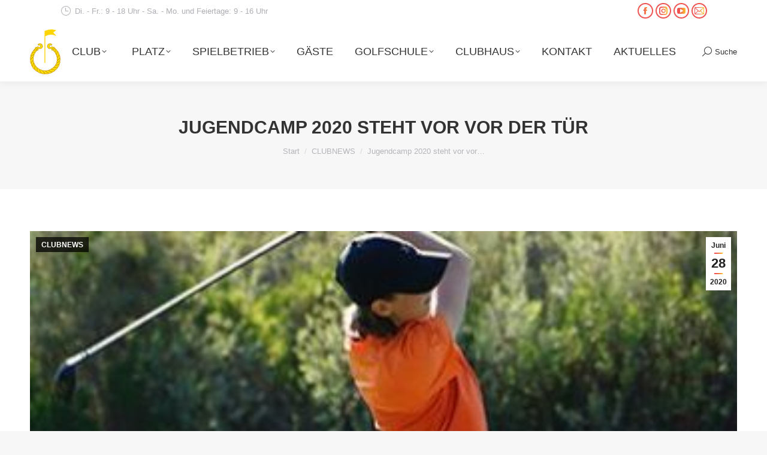

--- FILE ---
content_type: text/html; charset=UTF-8
request_url: https://gchh.de/jugendcamp-2020-steht-vor-vor-der-tuer
body_size: 19087
content:
<!DOCTYPE html>
<!--[if !(IE 6) | !(IE 7) | !(IE 8)  ]><!-->
<html lang="de" class="no-js">
<!--<![endif]-->
<head>
	<meta charset="UTF-8" />
				<meta name="viewport" content="width=device-width, initial-scale=1, maximum-scale=1, user-scalable=0"/>
			<meta name="theme-color" content="#ef5350"/>	<link rel="profile" href="https://gmpg.org/xfn/11" />
	<title>Jugendcamp 2020 steht vor vor der Tür &#8211; Golfclub Hamburg-Holm e.V.</title>
<meta name='robots' content='max-image-preview:large' />
<link rel="alternate" type="application/rss+xml" title="Golfclub Hamburg-Holm e.V. &raquo; Feed" href="https://gchh.de/feed" />
<link rel="alternate" type="application/rss+xml" title="Golfclub Hamburg-Holm e.V. &raquo; Kommentar-Feed" href="https://gchh.de/comments/feed" />
<link rel="alternate" title="oEmbed (JSON)" type="application/json+oembed" href="https://gchh.de/wp-json/oembed/1.0/embed?url=https%3A%2F%2Fgchh.de%2Fjugendcamp-2020-steht-vor-vor-der-tuer" />
<link rel="alternate" title="oEmbed (XML)" type="text/xml+oembed" href="https://gchh.de/wp-json/oembed/1.0/embed?url=https%3A%2F%2Fgchh.de%2Fjugendcamp-2020-steht-vor-vor-der-tuer&#038;format=xml" />
<style id='wp-img-auto-sizes-contain-inline-css'>
img:is([sizes=auto i],[sizes^="auto," i]){contain-intrinsic-size:3000px 1500px}
/*# sourceURL=wp-img-auto-sizes-contain-inline-css */
</style>
<link rel='stylesheet' id='mec-font-icons-css' href='https://gchh.de/wp-content/plugins/modern-events-calendar/assets/css/iconfonts.css?ver=6.9' media='all' />
<link rel='stylesheet' id='mec-frontend-style-css' href='https://gchh.de/wp-content/plugins/modern-events-calendar/assets/css/frontend.min.css?ver=6.9' media='all' />
<link rel='stylesheet' id='mec-lity-style-css' href='https://gchh.de/wp-content/plugins/modern-events-calendar/assets/packages/lity/lity.min.css?ver=6.9' media='all' />
<style id='wp-emoji-styles-inline-css'>

	img.wp-smiley, img.emoji {
		display: inline !important;
		border: none !important;
		box-shadow: none !important;
		height: 1em !important;
		width: 1em !important;
		margin: 0 0.07em !important;
		vertical-align: -0.1em !important;
		background: none !important;
		padding: 0 !important;
	}
/*# sourceURL=wp-emoji-styles-inline-css */
</style>
<style id='wp-block-library-inline-css'>
:root{--wp-block-synced-color:#7a00df;--wp-block-synced-color--rgb:122,0,223;--wp-bound-block-color:var(--wp-block-synced-color);--wp-editor-canvas-background:#ddd;--wp-admin-theme-color:#007cba;--wp-admin-theme-color--rgb:0,124,186;--wp-admin-theme-color-darker-10:#006ba1;--wp-admin-theme-color-darker-10--rgb:0,107,160.5;--wp-admin-theme-color-darker-20:#005a87;--wp-admin-theme-color-darker-20--rgb:0,90,135;--wp-admin-border-width-focus:2px}@media (min-resolution:192dpi){:root{--wp-admin-border-width-focus:1.5px}}.wp-element-button{cursor:pointer}:root .has-very-light-gray-background-color{background-color:#eee}:root .has-very-dark-gray-background-color{background-color:#313131}:root .has-very-light-gray-color{color:#eee}:root .has-very-dark-gray-color{color:#313131}:root .has-vivid-green-cyan-to-vivid-cyan-blue-gradient-background{background:linear-gradient(135deg,#00d084,#0693e3)}:root .has-purple-crush-gradient-background{background:linear-gradient(135deg,#34e2e4,#4721fb 50%,#ab1dfe)}:root .has-hazy-dawn-gradient-background{background:linear-gradient(135deg,#faaca8,#dad0ec)}:root .has-subdued-olive-gradient-background{background:linear-gradient(135deg,#fafae1,#67a671)}:root .has-atomic-cream-gradient-background{background:linear-gradient(135deg,#fdd79a,#004a59)}:root .has-nightshade-gradient-background{background:linear-gradient(135deg,#330968,#31cdcf)}:root .has-midnight-gradient-background{background:linear-gradient(135deg,#020381,#2874fc)}:root{--wp--preset--font-size--normal:16px;--wp--preset--font-size--huge:42px}.has-regular-font-size{font-size:1em}.has-larger-font-size{font-size:2.625em}.has-normal-font-size{font-size:var(--wp--preset--font-size--normal)}.has-huge-font-size{font-size:var(--wp--preset--font-size--huge)}.has-text-align-center{text-align:center}.has-text-align-left{text-align:left}.has-text-align-right{text-align:right}.has-fit-text{white-space:nowrap!important}#end-resizable-editor-section{display:none}.aligncenter{clear:both}.items-justified-left{justify-content:flex-start}.items-justified-center{justify-content:center}.items-justified-right{justify-content:flex-end}.items-justified-space-between{justify-content:space-between}.screen-reader-text{border:0;clip-path:inset(50%);height:1px;margin:-1px;overflow:hidden;padding:0;position:absolute;width:1px;word-wrap:normal!important}.screen-reader-text:focus{background-color:#ddd;clip-path:none;color:#444;display:block;font-size:1em;height:auto;left:5px;line-height:normal;padding:15px 23px 14px;text-decoration:none;top:5px;width:auto;z-index:100000}html :where(.has-border-color){border-style:solid}html :where([style*=border-top-color]){border-top-style:solid}html :where([style*=border-right-color]){border-right-style:solid}html :where([style*=border-bottom-color]){border-bottom-style:solid}html :where([style*=border-left-color]){border-left-style:solid}html :where([style*=border-width]){border-style:solid}html :where([style*=border-top-width]){border-top-style:solid}html :where([style*=border-right-width]){border-right-style:solid}html :where([style*=border-bottom-width]){border-bottom-style:solid}html :where([style*=border-left-width]){border-left-style:solid}html :where(img[class*=wp-image-]){height:auto;max-width:100%}:where(figure){margin:0 0 1em}html :where(.is-position-sticky){--wp-admin--admin-bar--position-offset:var(--wp-admin--admin-bar--height,0px)}@media screen and (max-width:600px){html :where(.is-position-sticky){--wp-admin--admin-bar--position-offset:0px}}

/*# sourceURL=wp-block-library-inline-css */
</style><style id='global-styles-inline-css'>
:root{--wp--preset--aspect-ratio--square: 1;--wp--preset--aspect-ratio--4-3: 4/3;--wp--preset--aspect-ratio--3-4: 3/4;--wp--preset--aspect-ratio--3-2: 3/2;--wp--preset--aspect-ratio--2-3: 2/3;--wp--preset--aspect-ratio--16-9: 16/9;--wp--preset--aspect-ratio--9-16: 9/16;--wp--preset--color--black: #000000;--wp--preset--color--cyan-bluish-gray: #abb8c3;--wp--preset--color--white: #FFF;--wp--preset--color--pale-pink: #f78da7;--wp--preset--color--vivid-red: #cf2e2e;--wp--preset--color--luminous-vivid-orange: #ff6900;--wp--preset--color--luminous-vivid-amber: #fcb900;--wp--preset--color--light-green-cyan: #7bdcb5;--wp--preset--color--vivid-green-cyan: #00d084;--wp--preset--color--pale-cyan-blue: #8ed1fc;--wp--preset--color--vivid-cyan-blue: #0693e3;--wp--preset--color--vivid-purple: #9b51e0;--wp--preset--color--accent: #ef5350;--wp--preset--color--dark-gray: #111;--wp--preset--color--light-gray: #767676;--wp--preset--gradient--vivid-cyan-blue-to-vivid-purple: linear-gradient(135deg,rgb(6,147,227) 0%,rgb(155,81,224) 100%);--wp--preset--gradient--light-green-cyan-to-vivid-green-cyan: linear-gradient(135deg,rgb(122,220,180) 0%,rgb(0,208,130) 100%);--wp--preset--gradient--luminous-vivid-amber-to-luminous-vivid-orange: linear-gradient(135deg,rgb(252,185,0) 0%,rgb(255,105,0) 100%);--wp--preset--gradient--luminous-vivid-orange-to-vivid-red: linear-gradient(135deg,rgb(255,105,0) 0%,rgb(207,46,46) 100%);--wp--preset--gradient--very-light-gray-to-cyan-bluish-gray: linear-gradient(135deg,rgb(238,238,238) 0%,rgb(169,184,195) 100%);--wp--preset--gradient--cool-to-warm-spectrum: linear-gradient(135deg,rgb(74,234,220) 0%,rgb(151,120,209) 20%,rgb(207,42,186) 40%,rgb(238,44,130) 60%,rgb(251,105,98) 80%,rgb(254,248,76) 100%);--wp--preset--gradient--blush-light-purple: linear-gradient(135deg,rgb(255,206,236) 0%,rgb(152,150,240) 100%);--wp--preset--gradient--blush-bordeaux: linear-gradient(135deg,rgb(254,205,165) 0%,rgb(254,45,45) 50%,rgb(107,0,62) 100%);--wp--preset--gradient--luminous-dusk: linear-gradient(135deg,rgb(255,203,112) 0%,rgb(199,81,192) 50%,rgb(65,88,208) 100%);--wp--preset--gradient--pale-ocean: linear-gradient(135deg,rgb(255,245,203) 0%,rgb(182,227,212) 50%,rgb(51,167,181) 100%);--wp--preset--gradient--electric-grass: linear-gradient(135deg,rgb(202,248,128) 0%,rgb(113,206,126) 100%);--wp--preset--gradient--midnight: linear-gradient(135deg,rgb(2,3,129) 0%,rgb(40,116,252) 100%);--wp--preset--font-size--small: 13px;--wp--preset--font-size--medium: 20px;--wp--preset--font-size--large: 36px;--wp--preset--font-size--x-large: 42px;--wp--preset--spacing--20: 0.44rem;--wp--preset--spacing--30: 0.67rem;--wp--preset--spacing--40: 1rem;--wp--preset--spacing--50: 1.5rem;--wp--preset--spacing--60: 2.25rem;--wp--preset--spacing--70: 3.38rem;--wp--preset--spacing--80: 5.06rem;--wp--preset--shadow--natural: 6px 6px 9px rgba(0, 0, 0, 0.2);--wp--preset--shadow--deep: 12px 12px 50px rgba(0, 0, 0, 0.4);--wp--preset--shadow--sharp: 6px 6px 0px rgba(0, 0, 0, 0.2);--wp--preset--shadow--outlined: 6px 6px 0px -3px rgb(255, 255, 255), 6px 6px rgb(0, 0, 0);--wp--preset--shadow--crisp: 6px 6px 0px rgb(0, 0, 0);}:where(.is-layout-flex){gap: 0.5em;}:where(.is-layout-grid){gap: 0.5em;}body .is-layout-flex{display: flex;}.is-layout-flex{flex-wrap: wrap;align-items: center;}.is-layout-flex > :is(*, div){margin: 0;}body .is-layout-grid{display: grid;}.is-layout-grid > :is(*, div){margin: 0;}:where(.wp-block-columns.is-layout-flex){gap: 2em;}:where(.wp-block-columns.is-layout-grid){gap: 2em;}:where(.wp-block-post-template.is-layout-flex){gap: 1.25em;}:where(.wp-block-post-template.is-layout-grid){gap: 1.25em;}.has-black-color{color: var(--wp--preset--color--black) !important;}.has-cyan-bluish-gray-color{color: var(--wp--preset--color--cyan-bluish-gray) !important;}.has-white-color{color: var(--wp--preset--color--white) !important;}.has-pale-pink-color{color: var(--wp--preset--color--pale-pink) !important;}.has-vivid-red-color{color: var(--wp--preset--color--vivid-red) !important;}.has-luminous-vivid-orange-color{color: var(--wp--preset--color--luminous-vivid-orange) !important;}.has-luminous-vivid-amber-color{color: var(--wp--preset--color--luminous-vivid-amber) !important;}.has-light-green-cyan-color{color: var(--wp--preset--color--light-green-cyan) !important;}.has-vivid-green-cyan-color{color: var(--wp--preset--color--vivid-green-cyan) !important;}.has-pale-cyan-blue-color{color: var(--wp--preset--color--pale-cyan-blue) !important;}.has-vivid-cyan-blue-color{color: var(--wp--preset--color--vivid-cyan-blue) !important;}.has-vivid-purple-color{color: var(--wp--preset--color--vivid-purple) !important;}.has-black-background-color{background-color: var(--wp--preset--color--black) !important;}.has-cyan-bluish-gray-background-color{background-color: var(--wp--preset--color--cyan-bluish-gray) !important;}.has-white-background-color{background-color: var(--wp--preset--color--white) !important;}.has-pale-pink-background-color{background-color: var(--wp--preset--color--pale-pink) !important;}.has-vivid-red-background-color{background-color: var(--wp--preset--color--vivid-red) !important;}.has-luminous-vivid-orange-background-color{background-color: var(--wp--preset--color--luminous-vivid-orange) !important;}.has-luminous-vivid-amber-background-color{background-color: var(--wp--preset--color--luminous-vivid-amber) !important;}.has-light-green-cyan-background-color{background-color: var(--wp--preset--color--light-green-cyan) !important;}.has-vivid-green-cyan-background-color{background-color: var(--wp--preset--color--vivid-green-cyan) !important;}.has-pale-cyan-blue-background-color{background-color: var(--wp--preset--color--pale-cyan-blue) !important;}.has-vivid-cyan-blue-background-color{background-color: var(--wp--preset--color--vivid-cyan-blue) !important;}.has-vivid-purple-background-color{background-color: var(--wp--preset--color--vivid-purple) !important;}.has-black-border-color{border-color: var(--wp--preset--color--black) !important;}.has-cyan-bluish-gray-border-color{border-color: var(--wp--preset--color--cyan-bluish-gray) !important;}.has-white-border-color{border-color: var(--wp--preset--color--white) !important;}.has-pale-pink-border-color{border-color: var(--wp--preset--color--pale-pink) !important;}.has-vivid-red-border-color{border-color: var(--wp--preset--color--vivid-red) !important;}.has-luminous-vivid-orange-border-color{border-color: var(--wp--preset--color--luminous-vivid-orange) !important;}.has-luminous-vivid-amber-border-color{border-color: var(--wp--preset--color--luminous-vivid-amber) !important;}.has-light-green-cyan-border-color{border-color: var(--wp--preset--color--light-green-cyan) !important;}.has-vivid-green-cyan-border-color{border-color: var(--wp--preset--color--vivid-green-cyan) !important;}.has-pale-cyan-blue-border-color{border-color: var(--wp--preset--color--pale-cyan-blue) !important;}.has-vivid-cyan-blue-border-color{border-color: var(--wp--preset--color--vivid-cyan-blue) !important;}.has-vivid-purple-border-color{border-color: var(--wp--preset--color--vivid-purple) !important;}.has-vivid-cyan-blue-to-vivid-purple-gradient-background{background: var(--wp--preset--gradient--vivid-cyan-blue-to-vivid-purple) !important;}.has-light-green-cyan-to-vivid-green-cyan-gradient-background{background: var(--wp--preset--gradient--light-green-cyan-to-vivid-green-cyan) !important;}.has-luminous-vivid-amber-to-luminous-vivid-orange-gradient-background{background: var(--wp--preset--gradient--luminous-vivid-amber-to-luminous-vivid-orange) !important;}.has-luminous-vivid-orange-to-vivid-red-gradient-background{background: var(--wp--preset--gradient--luminous-vivid-orange-to-vivid-red) !important;}.has-very-light-gray-to-cyan-bluish-gray-gradient-background{background: var(--wp--preset--gradient--very-light-gray-to-cyan-bluish-gray) !important;}.has-cool-to-warm-spectrum-gradient-background{background: var(--wp--preset--gradient--cool-to-warm-spectrum) !important;}.has-blush-light-purple-gradient-background{background: var(--wp--preset--gradient--blush-light-purple) !important;}.has-blush-bordeaux-gradient-background{background: var(--wp--preset--gradient--blush-bordeaux) !important;}.has-luminous-dusk-gradient-background{background: var(--wp--preset--gradient--luminous-dusk) !important;}.has-pale-ocean-gradient-background{background: var(--wp--preset--gradient--pale-ocean) !important;}.has-electric-grass-gradient-background{background: var(--wp--preset--gradient--electric-grass) !important;}.has-midnight-gradient-background{background: var(--wp--preset--gradient--midnight) !important;}.has-small-font-size{font-size: var(--wp--preset--font-size--small) !important;}.has-medium-font-size{font-size: var(--wp--preset--font-size--medium) !important;}.has-large-font-size{font-size: var(--wp--preset--font-size--large) !important;}.has-x-large-font-size{font-size: var(--wp--preset--font-size--x-large) !important;}
/*# sourceURL=global-styles-inline-css */
</style>

<style id='classic-theme-styles-inline-css'>
/*! This file is auto-generated */
.wp-block-button__link{color:#fff;background-color:#32373c;border-radius:9999px;box-shadow:none;text-decoration:none;padding:calc(.667em + 2px) calc(1.333em + 2px);font-size:1.125em}.wp-block-file__button{background:#32373c;color:#fff;text-decoration:none}
/*# sourceURL=/wp-includes/css/classic-themes.min.css */
</style>
<link rel='stylesheet' id='contact-form-7-css' href='https://gchh.de/wp-content/plugins/contact-form-7/includes/css/styles.css?ver=6.1.4' media='all' />
<link rel='stylesheet' id='pcco-style-css' href='https://gchh.de/wp-content/plugins/pccaddie/assets/css/pcco-style.css?ver=6.9' media='all' />
<link rel='stylesheet' id='t4bnt-style-css' href='https://gchh.de/wp-content/plugins/t4b-news-ticker/assets/css/t4bnt-styles.css?ver=1.4.2' media='all' />
<link rel='stylesheet' id='wetter-css' href='https://gchh.de/wp-content/plugins/wetter/public/css/wetter-public.css?ver=1.0.0' media='all' />
<link rel='stylesheet' id='awesome-weather-css' href='https://gchh.de/wp-content/plugins/awesome-weather-pro/awesome-weather.css?ver=6.9' media='all' />
<style id='awesome-weather-inline-css'>
.awesome-weather-wrap { font-family: 'Open Sans', sans-serif; font-weight: 400; font-size: 14px; line-height: 14px; }
/*# sourceURL=awesome-weather-inline-css */
</style>
<link rel='stylesheet' id='the7-font-css' href='https://gchh.de/wp-content/themes/dt-the7/fonts/icomoon-the7-font/icomoon-the7-font.min.css?ver=14.0.2.1' media='all' />
<link rel='stylesheet' id='the7-awesome-fonts-css' href='https://gchh.de/wp-content/themes/dt-the7/fonts/FontAwesome/css/all.min.css?ver=14.0.2.1' media='all' />
<link rel='stylesheet' id='the7-awesome-fonts-back-css' href='https://gchh.de/wp-content/themes/dt-the7/fonts/FontAwesome/back-compat.min.css?ver=14.0.2.1' media='all' />
<link rel='stylesheet' id='the7-Defaults-css' href='https://gchh.de/wp-content/uploads/smile_fonts/Defaults/Defaults.css?ver=6.9' media='all' />
<link rel='stylesheet' id='dt-main-css' href='https://gchh.de/wp-content/themes/dt-the7/css/main.min.css?ver=14.0.2.1' media='all' />
<style id='dt-main-inline-css'>
body #load {
  display: block;
  height: 100%;
  overflow: hidden;
  position: fixed;
  width: 100%;
  z-index: 9901;
  opacity: 1;
  visibility: visible;
  transition: all .35s ease-out;
}
.load-wrap {
  width: 100%;
  height: 100%;
  background-position: center center;
  background-repeat: no-repeat;
  text-align: center;
  display: -ms-flexbox;
  display: -ms-flex;
  display: flex;
  -ms-align-items: center;
  -ms-flex-align: center;
  align-items: center;
  -ms-flex-flow: column wrap;
  flex-flow: column wrap;
  -ms-flex-pack: center;
  -ms-justify-content: center;
  justify-content: center;
}
.load-wrap > svg {
  position: absolute;
  top: 50%;
  left: 50%;
  transform: translate(-50%,-50%);
}
#load {
  background: var(--the7-elementor-beautiful-loading-bg,#ffffff);
  --the7-beautiful-spinner-color2: var(--the7-beautiful-spinner-color,rgba(51,51,51,0.3));
}

/*# sourceURL=dt-main-inline-css */
</style>
<link rel='stylesheet' id='the7-custom-scrollbar-css' href='https://gchh.de/wp-content/themes/dt-the7/lib/custom-scrollbar/custom-scrollbar.min.css?ver=14.0.2.1' media='all' />
<link rel='stylesheet' id='the7-wpbakery-css' href='https://gchh.de/wp-content/themes/dt-the7/css/wpbakery.min.css?ver=14.0.2.1' media='all' />
<link rel='stylesheet' id='the7-core-css' href='https://gchh.de/wp-content/plugins/dt-the7-core/assets/css/post-type.min.css?ver=2.7.12' media='all' />
<link rel='stylesheet' id='the7-css-vars-css' href='https://gchh.de/wp-content/uploads/the7-css/css-vars.css?ver=19bd69765429' media='all' />
<link rel='stylesheet' id='dt-custom-css' href='https://gchh.de/wp-content/uploads/the7-css/custom.css?ver=19bd69765429' media='all' />
<link rel='stylesheet' id='dt-media-css' href='https://gchh.de/wp-content/uploads/the7-css/media.css?ver=19bd69765429' media='all' />
<link rel='stylesheet' id='the7-mega-menu-css' href='https://gchh.de/wp-content/uploads/the7-css/mega-menu.css?ver=19bd69765429' media='all' />
<link rel='stylesheet' id='the7-elements-css' href='https://gchh.de/wp-content/uploads/the7-css/post-type-dynamic.css?ver=19bd69765429' media='all' />
<link rel='stylesheet' id='style-css' href='https://gchh.de/wp-content/themes/dt-the7/style.css?ver=14.0.2.1' media='all' />
<link rel='stylesheet' id='cp-animate-slide-css' href='https://gchh.de/wp-content/plugins/convertplug/modules/assets/css/minified-animation/slide.min.css?ver=3.6.2' media='all' />
<link rel='stylesheet' id='convert-plus-info-bar-style-css' href='https://gchh.de/wp-content/plugins/convertplug/modules/info_bar/assets/css/info_bar.min.css?ver=3.6.2' media='all' />
<script src="https://gchh.de/wp-includes/js/jquery/jquery.min.js?ver=3.7.1" id="jquery-core-js"></script>
<script src="https://gchh.de/wp-includes/js/jquery/jquery-migrate.min.js?ver=3.4.1" id="jquery-migrate-js"></script>
<script id="mec-frontend-script-js-extra">
var mecdata = {"day":"Tag","days":"Tage","hour":"Stunde","hours":"Stunden","minute":"Minute","minutes":"Minuten","second":"Sekunde","seconds":"Sekunden"};
//# sourceURL=mec-frontend-script-js-extra
</script>
<script src="https://gchh.de/wp-content/plugins/modern-events-calendar/assets/js/frontend.js?ver=6.9" id="mec-frontend-script-js"></script>
<script src="https://gchh.de/wp-content/plugins/modern-events-calendar/assets/js/events.js?ver=6.9" id="mec-events-script-js"></script>
<script src="https://gchh.de/wp-content/plugins/modern-events-calendar/assets/packages/lity/lity.min.js?ver=6.9" id="mec-lity-script-js"></script>
<script src="https://gchh.de/wp-content/plugins/modern-events-calendar/assets/packages/owl-carousel/owl.carousel.min.js?ver=6.9" id="mec-owl-carousel-script-js"></script>
<script src="//gchh.de/wp-content/plugins/revslider/sr6/assets/js/rbtools.min.js?ver=6.7.29" id="tp-tools-js"></script>
<script src="//gchh.de/wp-content/plugins/revslider/sr6/assets/js/rs6.min.js?ver=6.7.34" id="revmin-js"></script>
<script src="https://gchh.de/wp-content/plugins/wetter/public/js/wetter-public.js?ver=1.0.0" id="wetter-js"></script>
<script id="dt-above-fold-js-extra">
var dtLocal = {"themeUrl":"https://gchh.de/wp-content/themes/dt-the7","passText":"Um diesen gesch\u00fctzten Eintrag anzusehen, geben Sie bitte das Passwort ein:","moreButtonText":{"loading":"Lade...","loadMore":"Mehr laden"},"postID":"4018","ajaxurl":"https://gchh.de/wp-admin/admin-ajax.php","REST":{"baseUrl":"https://gchh.de/wp-json/the7/v1","endpoints":{"sendMail":"/send-mail"}},"contactMessages":{"required":"One or more fields have an error. Please check and try again.","terms":"Please accept the privacy policy.","fillTheCaptchaError":"Please, fill the captcha."},"captchaSiteKey":"","ajaxNonce":"ab7798bbea","pageData":"","themeSettings":{"smoothScroll":"off","lazyLoading":false,"desktopHeader":{"height":100},"ToggleCaptionEnabled":"disabled","ToggleCaption":"Navigation","floatingHeader":{"showAfter":150,"showMenu":true,"height":60,"logo":{"showLogo":true,"html":"\u003Cimg class=\" preload-me\" src=\"https://gchh.de/wp-content/uploads/2018/02/GCHH_Logo_75px.png\" srcset=\"https://gchh.de/wp-content/uploads/2018/02/GCHH_Logo_75px.png 51w, https://gchh.de/wp-content/uploads/2018/02/GCHH_Logo_150px.png 102w\" width=\"51\" height=\"75\"   sizes=\"51px\" alt=\"Golfclub Hamburg-Holm e.V.\" /\u003E","url":"https://gchh.de/"}},"topLine":{"floatingTopLine":{"logo":{"showLogo":false,"html":""}}},"mobileHeader":{"firstSwitchPoint":1070,"secondSwitchPoint":768,"firstSwitchPointHeight":100,"secondSwitchPointHeight":100,"mobileToggleCaptionEnabled":"disabled","mobileToggleCaption":"Menu"},"stickyMobileHeaderFirstSwitch":{"logo":{"html":"\u003Cimg class=\" preload-me\" src=\"https://gchh.de/wp-content/uploads/2018/02/GCHH_Logo_75px.png\" srcset=\"https://gchh.de/wp-content/uploads/2018/02/GCHH_Logo_75px.png 51w, https://gchh.de/wp-content/uploads/2018/02/GCHH_Logo_150px.png 102w\" width=\"51\" height=\"75\"   sizes=\"51px\" alt=\"Golfclub Hamburg-Holm e.V.\" /\u003E"}},"stickyMobileHeaderSecondSwitch":{"logo":{"html":"\u003Cimg class=\" preload-me\" src=\"https://gchh.de/wp-content/uploads/2018/02/GCHH_Logo_75px.png\" srcset=\"https://gchh.de/wp-content/uploads/2018/02/GCHH_Logo_75px.png 51w, https://gchh.de/wp-content/uploads/2018/02/GCHH_Logo_150px.png 102w\" width=\"51\" height=\"75\"   sizes=\"51px\" alt=\"Golfclub Hamburg-Holm e.V.\" /\u003E"}},"sidebar":{"switchPoint":990},"boxedWidth":"1340px"},"VCMobileScreenWidth":"768"};
var dtShare = {"shareButtonText":{"facebook":"Share on Facebook","twitter":"Share on X","pinterest":"Pin it","linkedin":"Share on Linkedin","whatsapp":"Share on Whatsapp"},"overlayOpacity":"85"};
//# sourceURL=dt-above-fold-js-extra
</script>
<script src="https://gchh.de/wp-content/themes/dt-the7/js/above-the-fold.min.js?ver=14.0.2.1" id="dt-above-fold-js"></script>
<script></script><link rel="https://api.w.org/" href="https://gchh.de/wp-json/" /><link rel="alternate" title="JSON" type="application/json" href="https://gchh.de/wp-json/wp/v2/posts/4018" /><link rel="EditURI" type="application/rsd+xml" title="RSD" href="https://gchh.de/xmlrpc.php?rsd" />
<meta name="generator" content="WordPress 6.9" />
<link rel="canonical" href="https://gchh.de/jugendcamp-2020-steht-vor-vor-der-tuer" />
<link rel='shortlink' href='https://gchh.de/?p=4018' />
<style>

	/* Schreibe Deinen CSS Code hier */

</style>

<script>

	const api_url = "https://services7.arcgis.com/mOBPykOjAyBO2ZKk/arcgis/rest/services/RKI_Landkreisdaten/FeatureServer/0/query?where=1%3D1&outFields=OBJECTID,cases7_per_100k,cases7_bl_per_100k,cases,GEN,county,BL&geometry=9.709913605620613%2C53.6270609785114&geometryType=esriGeometryPoint&inSR=4326&spatialRel=esriSpatialRelWithin&returnGeometry=false&outSR=4326&f=json";
	var request = new XMLHttpRequest()
	request.open('GET', api_url, true)
	request.onload = function () {
	  // Begin accessing JSON data here
	  var data = JSON.parse(this.response)
	  if (request.status >= 200 && request.status < 400) {
			document.getElementById("inzidenz").style["font-weight"] = "bold";
		var inzidenz = data.features[0].attributes.cases7_per_100k
		inzidenz = Math.round(inzidenz * 10) / 10
		if (inzidenz < 35) {
			document.getElementById("inzidenz").style["color"] = "#008000";
		}
		else if (inzidenz < 50) {
			document.getElementById("inzidenz").style["color"] = "#ff8c00";
		}
		else {
			document.getElementById("inzidenz").style["color"] = "#800000";
		}
		document.getElementById("inzidenz").textContent = inzidenz.toLocaleString();
	  } else {
		document.getElementById("inzidenz").textContent = 'Nicht verfügbar';
	  }
	}

	request.send()

</script>
<script type='text/javascript'>
				jQuery(document).ready(function($) {
				var ult_smooth_speed = 480;
				var ult_smooth_step = 80;
				$('html').attr('data-ult_smooth_speed',ult_smooth_speed).attr('data-ult_smooth_step',ult_smooth_step);
				});
			</script><meta property="og:site_name" content="Golfclub Hamburg-Holm e.V." />
<meta property="og:title" content="Jugendcamp 2020 steht vor vor der Tür" />
<meta property="og:image" content="https://gchh.de/wp-content/uploads/2020/06/Golf-Quer-100-e1593355994821.jpg" />
<meta property="og:url" content="https://gchh.de/jugendcamp-2020-steht-vor-vor-der-tuer" />
<meta property="og:type" content="article" />
<meta name="generator" content="Powered by WPBakery Page Builder - drag and drop page builder for WordPress."/>
<meta name="generator" content="Powered by Slider Revolution 6.7.34 - responsive, Mobile-Friendly Slider Plugin for WordPress with comfortable drag and drop interface." />
<script type="text/javascript" id="the7-loader-script">
document.addEventListener("DOMContentLoaded", function(event) {
	var load = document.getElementById("load");
	if(!load.classList.contains('loader-removed')){
		var removeLoading = setTimeout(function() {
			load.className += " loader-removed";
		}, 300);
	}
});
</script>
		<link rel="icon" href="https://gchh.de/wp-content/uploads/2018/02/GCHH_favicon_16px.png" type="image/png" sizes="16x16"/><link rel="icon" href="https://gchh.de/wp-content/uploads/2018/02/GCHH_favicon_32px.png" type="image/png" sizes="32x32"/><link rel="apple-touch-icon" href="https://gchh.de/wp-content/uploads/2018/02/GCHH_Logo_iPad_120px.png"><link rel="apple-touch-icon" sizes="76x76" href="https://gchh.de/wp-content/uploads/2018/02/GCHH_Logo_iPad_120px.png"><link rel="apple-touch-icon" sizes="120x120" href="https://gchh.de/wp-content/uploads/2018/02/GCHH_Logo_iPad_120px.png"><link rel="apple-touch-icon" sizes="152x152" href="https://gchh.de/wp-content/uploads/2018/02/GCHH_Logo_iPad_152px.png"><script>function setREVStartSize(e){
			//window.requestAnimationFrame(function() {
				window.RSIW = window.RSIW===undefined ? window.innerWidth : window.RSIW;
				window.RSIH = window.RSIH===undefined ? window.innerHeight : window.RSIH;
				try {
					var pw = document.getElementById(e.c).parentNode.offsetWidth,
						newh;
					pw = pw===0 || isNaN(pw) || (e.l=="fullwidth" || e.layout=="fullwidth") ? window.RSIW : pw;
					e.tabw = e.tabw===undefined ? 0 : parseInt(e.tabw);
					e.thumbw = e.thumbw===undefined ? 0 : parseInt(e.thumbw);
					e.tabh = e.tabh===undefined ? 0 : parseInt(e.tabh);
					e.thumbh = e.thumbh===undefined ? 0 : parseInt(e.thumbh);
					e.tabhide = e.tabhide===undefined ? 0 : parseInt(e.tabhide);
					e.thumbhide = e.thumbhide===undefined ? 0 : parseInt(e.thumbhide);
					e.mh = e.mh===undefined || e.mh=="" || e.mh==="auto" ? 0 : parseInt(e.mh,0);
					if(e.layout==="fullscreen" || e.l==="fullscreen")
						newh = Math.max(e.mh,window.RSIH);
					else{
						e.gw = Array.isArray(e.gw) ? e.gw : [e.gw];
						for (var i in e.rl) if (e.gw[i]===undefined || e.gw[i]===0) e.gw[i] = e.gw[i-1];
						e.gh = e.el===undefined || e.el==="" || (Array.isArray(e.el) && e.el.length==0)? e.gh : e.el;
						e.gh = Array.isArray(e.gh) ? e.gh : [e.gh];
						for (var i in e.rl) if (e.gh[i]===undefined || e.gh[i]===0) e.gh[i] = e.gh[i-1];
											
						var nl = new Array(e.rl.length),
							ix = 0,
							sl;
						e.tabw = e.tabhide>=pw ? 0 : e.tabw;
						e.thumbw = e.thumbhide>=pw ? 0 : e.thumbw;
						e.tabh = e.tabhide>=pw ? 0 : e.tabh;
						e.thumbh = e.thumbhide>=pw ? 0 : e.thumbh;
						for (var i in e.rl) nl[i] = e.rl[i]<window.RSIW ? 0 : e.rl[i];
						sl = nl[0];
						for (var i in nl) if (sl>nl[i] && nl[i]>0) { sl = nl[i]; ix=i;}
						var m = pw>(e.gw[ix]+e.tabw+e.thumbw) ? 1 : (pw-(e.tabw+e.thumbw)) / (e.gw[ix]);
						newh =  (e.gh[ix] * m) + (e.tabh + e.thumbh);
					}
					var el = document.getElementById(e.c);
					if (el!==null && el) el.style.height = newh+"px";
					el = document.getElementById(e.c+"_wrapper");
					if (el!==null && el) {
						el.style.height = newh+"px";
						el.style.display = "block";
					}
				} catch(e){
					console.log("Failure at Presize of Slider:" + e)
				}
			//});
		  };</script>
<noscript><style> .wpb_animate_when_almost_visible { opacity: 1; }</style></noscript><!-- Global site tag (gtag.js) - Google Analytics -->
<script async src="https://www.googletagmanager.com/gtag/js?id=UA-118989450-1"></script>
<script>
  window.dataLayer = window.dataLayer || [];
  function gtag(){dataLayer.push(arguments);}
  gtag('js', new Date());

  gtag('config', 'UA-118989450-1');
</script>
<link rel='stylesheet' id='rs-plugin-settings-css' href='//gchh.de/wp-content/plugins/revslider/sr6/assets/css/rs6.css?ver=6.7.34' media='all' />
<style id='rs-plugin-settings-inline-css'>
#rs-demo-id {}
/*# sourceURL=rs-plugin-settings-inline-css */
</style>
</head>
<body id="the7-body" class="wp-singular post-template-default single single-post postid-4018 single-format-standard wp-embed-responsive wp-theme-dt-the7 the7-core-ver-2.7.12 no-comments dt-responsive-on right-mobile-menu-close-icon ouside-menu-close-icon mobile-hamburger-close-bg-enable mobile-hamburger-close-bg-hover-enable  fade-medium-mobile-menu-close-icon fade-medium-menu-close-icon accent-gradient srcset-enabled btn-flat custom-btn-color custom-btn-hover-color phantom-fade phantom-shadow-decoration phantom-main-logo-on floating-mobile-menu-icon top-header first-switch-logo-left first-switch-menu-right second-switch-logo-left second-switch-menu-right right-mobile-menu layzr-loading-on popup-message-style the7-ver-14.0.2.1 dt-fa-compatibility wpb-js-composer js-comp-ver-8.7.2 vc_responsive">
<!-- The7 14.0.2.1 -->
<div id="load" class="spinner-loader">
	<div class="load-wrap"><style type="text/css">
    [class*="the7-spinner-animate-"]{
        animation: spinner-animation 1s cubic-bezier(1,1,1,1) infinite;
        x:46.5px;
        y:40px;
        width:7px;
        height:20px;
        fill:var(--the7-beautiful-spinner-color2);
        opacity: 0.2;
    }
    .the7-spinner-animate-2{
        animation-delay: 0.083s;
    }
    .the7-spinner-animate-3{
        animation-delay: 0.166s;
    }
    .the7-spinner-animate-4{
         animation-delay: 0.25s;
    }
    .the7-spinner-animate-5{
         animation-delay: 0.33s;
    }
    .the7-spinner-animate-6{
         animation-delay: 0.416s;
    }
    .the7-spinner-animate-7{
         animation-delay: 0.5s;
    }
    .the7-spinner-animate-8{
         animation-delay: 0.58s;
    }
    .the7-spinner-animate-9{
         animation-delay: 0.666s;
    }
    .the7-spinner-animate-10{
         animation-delay: 0.75s;
    }
    .the7-spinner-animate-11{
        animation-delay: 0.83s;
    }
    .the7-spinner-animate-12{
        animation-delay: 0.916s;
    }
    @keyframes spinner-animation{
        from {
            opacity: 1;
        }
        to{
            opacity: 0;
        }
    }
</style>
<svg width="75px" height="75px" xmlns="http://www.w3.org/2000/svg" viewBox="0 0 100 100" preserveAspectRatio="xMidYMid">
	<rect class="the7-spinner-animate-1" rx="5" ry="5" transform="rotate(0 50 50) translate(0 -30)"></rect>
	<rect class="the7-spinner-animate-2" rx="5" ry="5" transform="rotate(30 50 50) translate(0 -30)"></rect>
	<rect class="the7-spinner-animate-3" rx="5" ry="5" transform="rotate(60 50 50) translate(0 -30)"></rect>
	<rect class="the7-spinner-animate-4" rx="5" ry="5" transform="rotate(90 50 50) translate(0 -30)"></rect>
	<rect class="the7-spinner-animate-5" rx="5" ry="5" transform="rotate(120 50 50) translate(0 -30)"></rect>
	<rect class="the7-spinner-animate-6" rx="5" ry="5" transform="rotate(150 50 50) translate(0 -30)"></rect>
	<rect class="the7-spinner-animate-7" rx="5" ry="5" transform="rotate(180 50 50) translate(0 -30)"></rect>
	<rect class="the7-spinner-animate-8" rx="5" ry="5" transform="rotate(210 50 50) translate(0 -30)"></rect>
	<rect class="the7-spinner-animate-9" rx="5" ry="5" transform="rotate(240 50 50) translate(0 -30)"></rect>
	<rect class="the7-spinner-animate-10" rx="5" ry="5" transform="rotate(270 50 50) translate(0 -30)"></rect>
	<rect class="the7-spinner-animate-11" rx="5" ry="5" transform="rotate(300 50 50) translate(0 -30)"></rect>
	<rect class="the7-spinner-animate-12" rx="5" ry="5" transform="rotate(330 50 50) translate(0 -30)"></rect>
</svg></div>
</div>
<div id="page" >
	<a class="skip-link screen-reader-text" href="#content">Zum Inhalt springen</a>

<div class="masthead inline-header center widgets full-height shadow-decoration shadow-mobile-header-decoration small-mobile-menu-icon dt-parent-menu-clickable show-sub-menu-on-hover" >

	<div class="top-bar top-bar-line-hide">
	<div class="top-bar-bg" ></div>
	<div class="left-widgets mini-widgets"><span class="mini-contacts clock show-on-desktop in-menu-first-switch in-menu-second-switch"><i class="fa-fw the7-mw-icon-clock"></i>Di. - Fr.: 9 - 18 Uhr  -  Sa. - Mo. und Feiertage: 9 - 16 Uhr </span></div><div class="right-widgets mini-widgets"><div class="soc-ico show-on-desktop in-menu-first-switch in-menu-second-switch disabled-bg accent-border border-on hover-accent-bg hover-disabled-border  hover-border-off"><a title="Facebook page opens in new window" href="https://www.facebook.com/GCHamburgHolm" target="_blank" class="facebook"><span class="soc-font-icon"></span><span class="screen-reader-text">Facebook page opens in new window</span></a><a title="Instagram page opens in new window" href="https://www.instagram.com/gchamburgholm/" target="_blank" class="instagram"><span class="soc-font-icon"></span><span class="screen-reader-text">Instagram page opens in new window</span></a><a title="YouTube page opens in new window" href="https://www.youtube.com/channel/UC6f29GrWEFLOt0n7L66a6SQ" target="_blank" class="you-tube"><span class="soc-font-icon"></span><span class="screen-reader-text">YouTube page opens in new window</span></a><a title="E-Mail page opens in new window" href="mailto:info@gchh.de" target="_blank" class="mail"><span class="soc-font-icon"></span><span class="screen-reader-text">E-Mail page opens in new window</span></a></div></div></div>

	<header class="header-bar" role="banner">

		<div class="branding">
	<div id="site-title" class="assistive-text">Golfclub Hamburg-Holm e.V.</div>
	<div id="site-description" class="assistive-text"></div>
	<a class="same-logo" href="https://gchh.de/"><img class=" preload-me" src="https://gchh.de/wp-content/uploads/2018/02/GCHH_Logo_75px.png" srcset="https://gchh.de/wp-content/uploads/2018/02/GCHH_Logo_75px.png 51w, https://gchh.de/wp-content/uploads/2018/02/GCHH_Logo_150px.png 102w" width="51" height="75"   sizes="51px" alt="Golfclub Hamburg-Holm e.V." /></a></div>

		<ul id="primary-menu" class="main-nav underline-decoration l-to-r-line level-arrows-on outside-item-remove-margin"><li class="menu-item menu-item-type-custom menu-item-object-custom menu-item-has-children menu-item-396 first has-children depth-0"><a data-level='1' aria-haspopup='true' aria-expanded='false'><span class="menu-item-text"><span class="menu-text">CLUB</span></span></a><ul class="sub-nav level-arrows-on" role="group"><li class="menu-item menu-item-type-post_type menu-item-object-page menu-item-74 first depth-1"><a href='https://gchh.de/club/geschichte' data-level='2'><i class="fas fa-clock fa-fw"></i><span class="menu-item-text"><span class="menu-text">Geschichte</span></span></a></li> <li class="menu-item menu-item-type-post_type menu-item-object-page menu-item-1723 depth-1"><a href='https://gchh.de/club/mitglied-werden' data-level='2'><i class="fas fa-edit"></i><span class="menu-item-text"><span class="menu-text">Mitglied werden</span></span></a></li> <li class="menu-item menu-item-type-post_type menu-item-object-page menu-item-426 depth-1"><a href='https://gchh.de/club/clubmeister' data-level='2'><i class="fas fa-trophy"></i><span class="menu-item-text"><span class="menu-text">Clubmeister</span></span></a></li> <li class="menu-item menu-item-type-post_type menu-item-object-page menu-item-111 depth-1"><a href='https://gchh.de/club/vorstand' data-level='2'><i class="fas fa-users fa-fw"></i><span class="menu-item-text"><span class="menu-text">Vorstand</span></span></a></li> <li class="menu-item menu-item-type-post_type menu-item-object-page menu-item-203 depth-1"><a href='https://gchh.de/club/management' data-level='2'><i class="fas fa-user fa-fw"></i><span class="menu-item-text"><span class="menu-text">Team Clubbüro &#038; Service</span></span></a></li> <li class="menu-item menu-item-type-post_type menu-item-object-page menu-item-483 depth-1"><a href='https://gchh.de/club/bridge-im-gchh' data-level='2'><i class="far fa-clone"></i><span class="menu-item-text"><span class="menu-text">Bridge im GCHH</span></span></a></li> <li class="menu-item menu-item-type-custom menu-item-object-custom menu-item-500 depth-1"><a href='http://vfghh.net' data-level='2'><i class="fas fa-external-link-alt"></i><span class="menu-item-text"><span class="menu-text">Zum Förderverein</span></span></a></li> </ul></li> <li class="menu-item menu-item-type-custom menu-item-object-custom menu-item-has-children menu-item-717 has-children depth-0"><a data-level='1' aria-haspopup='true' aria-expanded='false'><i class="icofont icofont-direction-sign"></i><span class="menu-item-text"><span class="menu-text">PLATZ</span></span></a><ul class="sub-nav level-arrows-on" role="group"><li class="menu-item menu-item-type-post_type menu-item-object-page menu-item-127 first depth-1"><a href='https://gchh.de/platz/platz-a' data-level='2'><i class="fas fa-flag fa-fw"></i><span class="menu-item-text"><span class="menu-text">Platz A</span></span></a></li> <li class="menu-item menu-item-type-post_type menu-item-object-page menu-item-126 depth-1"><a href='https://gchh.de/platz/platz-b' data-level='2'><i class="fas fa-flag fa-fw"></i><span class="menu-item-text"><span class="menu-text">Platz B</span></span></a></li> <li class="menu-item menu-item-type-post_type menu-item-object-page menu-item-125 depth-1"><a href='https://gchh.de/platz/platz-c' data-level='2'><i class="fas fa-flag fa-fw"></i><span class="menu-item-text"><span class="menu-text">Platz C</span></span></a></li> <li class="menu-item menu-item-type-post_type menu-item-object-page menu-item-716 depth-1"><a href='https://gchh.de/platz/scorekarte-co' data-level='2'><i class="far fa-clone"></i><span class="menu-item-text"><span class="menu-text">Scorekarten &#038; Mehr</span></span></a></li> <li class="menu-item menu-item-type-post_type menu-item-object-page menu-item-6836 depth-1"><a href='https://gchh.de/gchh-birdiebook' class=' mega-menu-img mega-menu-img-left' data-level='2'><i class="fa-fw icomoon-the7-font-the7-link-00" style="margin: 0px 6px 0px 0px;" ></i><span class="menu-item-text"><span class="menu-text">GCHH BIRDIEBOOK</span></span></a></li> <li class="menu-item menu-item-type-post_type menu-item-object-page menu-item-124 depth-1"><a href='https://gchh.de/platz/uebungsanlagen' data-level='2'><i class="fas fa-dot-circle fa-fw"></i><span class="menu-item-text"><span class="menu-text">Übungsanlagen</span></span></a></li> <li class="menu-item menu-item-type-custom menu-item-object-custom menu-item-1952 depth-1"><a href='http://www.pano.gchh.de/' data-level='2'><i class="fas fa-street-view"></i><span class="menu-item-text"><span class="menu-text">360° Tour</span></span></a></li> <li class="menu-item menu-item-type-post_type menu-item-object-page menu-item-110 depth-1"><a href='https://gchh.de/platz/greenkeeping' data-level='2'><i class="fas fa-leaf fa-fw"></i><span class="menu-item-text"><span class="menu-text">Greenkeeping &#038; Hausservice</span></span></a></li> <li class="menu-item menu-item-type-post_type menu-item-object-page menu-item-202 depth-1"><a href='https://gchh.de/platz/golf-natur-gold' data-level='2'><i class="fab fa-pagelines fa-fw"></i><span class="menu-item-text"><span class="menu-text">Golf &#038; Natur – GOLD</span></span></a></li> </ul></li> <li class="menu-item menu-item-type-custom menu-item-object-custom menu-item-has-children menu-item-1299 has-children depth-0"><a data-level='1' aria-haspopup='true' aria-expanded='false'><span class="menu-item-text"><span class="menu-text">SPIELBETRIEB</span></span></a><ul class="sub-nav level-arrows-on" role="group"><li class="menu-item menu-item-type-custom menu-item-object-custom menu-item-6573 first depth-1"><a href='https://www.pccaddie.net/clubs/0492214/app.php?cat=ts_calendar&#038;frame=no' data-level='2'><span class="menu-item-text"><span class="menu-text">PC-CADDIE Zugang</span></span></a></li> <li class="menu-item menu-item-type-post_type menu-item-object-page menu-item-has-children menu-item-593 has-children depth-1"><a href='https://gchh.de/spielbetrieb/uebersicht-spielbetrieb' data-level='2' aria-haspopup='true' aria-expanded='false'><i class="fas fa-golf-ball"></i><span class="menu-item-text"><span class="menu-text">Übersicht Spielbetrieb</span></span></a><ul class="sub-nav level-arrows-on" role="group"><li class="menu-item menu-item-type-post_type menu-item-object-page menu-item-4030 first depth-2"><a href='https://gchh.de/spielbetrieb/uebersicht-spielbetrieb' data-level='3'><span class="menu-item-text"><span class="menu-text">Informationen zum Spielbetrieb</span></span></a></li> </ul></li> <li class="menu-item menu-item-type-post_type menu-item-object-page menu-item-594 depth-1"><a href='https://gchh.de/spielbetrieb/wettspielkalender' data-level='2'><i class="fas fa-calendar-alt"></i><span class="menu-item-text"><span class="menu-text">Wettspielkalender</span></span></a></li> <li class="menu-item menu-item-type-custom menu-item-object-custom menu-item-has-children menu-item-6796 has-children depth-1"><a data-level='2' aria-haspopup='true' aria-expanded='false'><span class="menu-item-text"><span class="menu-text">MANNSCHAFTEN</span></span></a><ul class="sub-nav level-arrows-on" role="group"><li class="menu-item menu-item-type-post_type menu-item-object-page menu-item-6670 first depth-2"><a href='https://gchh.de/spielbetrieb/mannschaften/clubmannschaft-damen' data-level='3'><i class="far fa-star"></i><span class="menu-item-text"><span class="menu-text">Clubmannschaft – DAMEN</span></span></a></li> <li class="menu-item menu-item-type-post_type menu-item-object-page menu-item-551 depth-2"><a href='https://gchh.de/spielbetrieb/mannschaften/clubmannschaft-damen-herren' data-level='3'><i class="far fa-star"></i><span class="menu-item-text"><span class="menu-text">Clubmannschaft – HERREN</span></span></a></li> <li class="menu-item menu-item-type-post_type menu-item-object-page menu-item-547 depth-2"><a href='https://gchh.de/spielbetrieb/mannschaften/jugendmannschaften' data-level='3'><i class="far fa-user-circle"></i><span class="menu-item-text"><span class="menu-text">Jugendmannschaften</span></span></a></li> <li class="menu-item menu-item-type-post_type menu-item-object-page menu-item-568 depth-2"><a href='https://gchh.de/spielbetrieb/mannschaften/ak-30-damen-herren' data-level='3'><i class="far fa-user"></i><span class="menu-item-text"><span class="menu-text">AK 30 – Damen &#038; Herren</span></span></a></li> <li class="menu-item menu-item-type-post_type menu-item-object-page menu-item-567 depth-2"><a href='https://gchh.de/spielbetrieb/mannschaften/ak-50-damen-herren' data-level='3'><i class="far fa-user"></i><span class="menu-item-text"><span class="menu-text">AK 50 – Damen &#038; Herren</span></span></a></li> <li class="menu-item menu-item-type-post_type menu-item-object-page menu-item-566 depth-2"><a href='https://gchh.de/spielbetrieb/mannschaften/ak-65-damen-herren' data-level='3'><i class="fas fa-user-plus"></i><span class="menu-item-text"><span class="menu-text">AK 65 – Damen &#038; Herren</span></span></a></li> </ul></li> <li class="menu-item menu-item-type-post_type menu-item-object-page menu-item-592 depth-1"><a href='https://gchh.de/spielbetrieb/herren' data-level='2'><i class="fas fa-male"></i><span class="menu-item-text"><span class="menu-text">Herrengolf</span></span></a></li> <li class="menu-item menu-item-type-post_type menu-item-object-page menu-item-591 depth-1"><a href='https://gchh.de/spielbetrieb/damengolf' data-level='2'><i class="fas fa-female"></i><span class="menu-item-text"><span class="menu-text">Damengolf</span></span></a></li> <li class="menu-item menu-item-type-post_type menu-item-object-page menu-item-588 depth-1"><a href='https://gchh.de/spielbetrieb/seniorengolf' data-level='2'><i class="fas fa-users"></i><span class="menu-item-text"><span class="menu-text">Seniorengolf</span></span></a></li> <li class="menu-item menu-item-type-post_type menu-item-object-page menu-item-590 depth-1"><a href='https://gchh.de/spielbetrieb/jugendgolf' data-level='2'><i class="fas fa-child"></i><span class="menu-item-text"><span class="menu-text">Jugendgolf</span></span></a></li> <li class="menu-item menu-item-type-post_type menu-item-object-page menu-item-589 depth-1"><a href='https://gchh.de/spielbetrieb/matchplay' data-level='2'><i class="fas fa-american-sign-language-interpreting"></i><span class="menu-item-text"><span class="menu-text">Matchplay</span></span></a></li> </ul></li> <li class="menu-item menu-item-type-post_type menu-item-object-page menu-item-123 depth-0"><a href='https://gchh.de/gaeste' data-level='1'><span class="menu-item-text"><span class="menu-text">GÄSTE</span></span></a></li> <li class="menu-item menu-item-type-custom menu-item-object-custom menu-item-has-children menu-item-454 has-children depth-0"><a data-level='1' aria-haspopup='true' aria-expanded='false'><span class="menu-item-text"><span class="menu-text">GOLFSCHULE</span></span></a><ul class="sub-nav level-arrows-on" role="group"><li class="menu-item menu-item-type-post_type menu-item-object-page menu-item-1010 first depth-1"><a href='https://gchh.de/golfschule/unser-trainerteam' data-level='2'><i class="far fa-smile"></i><span class="menu-item-text"><span class="menu-text">Unser Trainerteam</span></span></a></li> <li class="menu-item menu-item-type-post_type menu-item-object-page menu-item-4100 depth-1"><a href='https://gchh.de/golfschule/besser-treffen' class=' mega-menu-img mega-menu-img-left' data-level='2'><i class="fa-fw fab fa-creative-commons-sa" style="margin: 0px 6px 0px 0px;" ></i><span class="menu-item-text"><span class="menu-text">BESSER TREFFEN</span></span></a></li> <li class="menu-item menu-item-type-post_type menu-item-object-page menu-item-856 depth-1"><a href='https://gchh.de/platz/uebungsanlagen' data-level='2'><i class="fas fa-dot-circle fa-fw"></i><span class="menu-item-text"><span class="menu-text">Übungsanlagen</span></span></a></li> <li class="menu-item menu-item-type-post_type menu-item-object-page menu-item-1105 depth-1"><a href='https://gchh.de/golfschule/technische-ausstattung' data-level='2'><i class="fas fa-tachometer-alt"></i><span class="menu-item-text"><span class="menu-text">Technische Ausstattung</span></span></a></li> </ul></li> <li class="menu-item menu-item-type-custom menu-item-object-custom menu-item-has-children menu-item-508 has-children depth-0"><a data-level='1' aria-haspopup='true' aria-expanded='false'><span class="menu-item-text"><span class="menu-text">CLUBHAUS</span></span></a><ul class="sub-nav level-arrows-on" role="group"><li class="menu-item menu-item-type-post_type menu-item-object-page menu-item-563 first depth-1"><a href='https://gchh.de/clubhaus/herzlich-willkommen' data-level='2'><i class="fas fa-home"></i><span class="menu-item-text"><span class="menu-text">Herzlich Willkommen</span></span></a></li> <li class="menu-item menu-item-type-post_type menu-item-object-page menu-item-533 depth-1"><a href='https://gchh.de/clubhaus/clubgastronomie' data-level='2'><i class="far fa-star"></i><span class="menu-item-text"><span class="menu-text">Clubgastronomie</span></span></a></li> <li class="menu-item menu-item-type-post_type menu-item-object-page menu-item-1122 depth-1"><a href='https://gchh.de/clubhaus/360-clubhaus' data-level='2'><i class="fas fa-street-view"></i><span class="menu-item-text"><span class="menu-text">360° durch unser Clubhaus</span></span></a></li> </ul></li> <li class="menu-item menu-item-type-post_type menu-item-object-page menu-item-65 depth-0"><a href='https://gchh.de/kontakt-anfahrt' data-level='1'><span class="menu-item-text"><span class="menu-text">KONTAKT</span></span></a></li> <li class="menu-item menu-item-type-post_type menu-item-object-page current_page_parent menu-item-357 last depth-0"><a href='https://gchh.de/club-aktuell' data-level='1'><span class="menu-item-text"><span class="menu-text">AKTUELLES</span></span></a></li> </ul>
		<div class="mini-widgets"><div class="mini-search show-on-desktop near-logo-first-switch near-logo-second-switch popup-search custom-icon"><form class="searchform mini-widget-searchform" role="search" method="get" action="https://gchh.de/">

	<div class="screen-reader-text">Search:</div>

	
		<a href="" class="submit"><i class=" mw-icon the7-mw-icon-search"></i><span>Suche</span></a>
		<div class="popup-search-wrap">
			<input type="text" aria-label="Search" class="field searchform-s" name="s" value="" placeholder="Type and hit enter …" title="Search form"/>
			<a href="" class="search-icon"  aria-label="Search"><i class="the7-mw-icon-search" aria-hidden="true"></i></a>
		</div>

			<input type="submit" class="assistive-text searchsubmit" value="Los!"/>
</form>
</div></div>
	</header>

</div>
<div role="navigation" aria-label="Main Menu" class="dt-mobile-header mobile-menu-show-divider">
	<div class="dt-close-mobile-menu-icon" aria-label="Close" role="button" tabindex="0"><div class="close-line-wrap"><span class="close-line"></span><span class="close-line"></span><span class="close-line"></span></div></div>	<ul id="mobile-menu" class="mobile-main-nav">
		<li class="menu-item menu-item-type-custom menu-item-object-custom menu-item-has-children menu-item-396 first has-children depth-0"><a data-level='1' aria-haspopup='true' aria-expanded='false'><span class="menu-item-text"><span class="menu-text">CLUB</span></span></a><ul class="sub-nav level-arrows-on" role="group"><li class="menu-item menu-item-type-post_type menu-item-object-page menu-item-74 first depth-1"><a href='https://gchh.de/club/geschichte' data-level='2'><i class="fas fa-clock fa-fw"></i><span class="menu-item-text"><span class="menu-text">Geschichte</span></span></a></li> <li class="menu-item menu-item-type-post_type menu-item-object-page menu-item-1723 depth-1"><a href='https://gchh.de/club/mitglied-werden' data-level='2'><i class="fas fa-edit"></i><span class="menu-item-text"><span class="menu-text">Mitglied werden</span></span></a></li> <li class="menu-item menu-item-type-post_type menu-item-object-page menu-item-426 depth-1"><a href='https://gchh.de/club/clubmeister' data-level='2'><i class="fas fa-trophy"></i><span class="menu-item-text"><span class="menu-text">Clubmeister</span></span></a></li> <li class="menu-item menu-item-type-post_type menu-item-object-page menu-item-111 depth-1"><a href='https://gchh.de/club/vorstand' data-level='2'><i class="fas fa-users fa-fw"></i><span class="menu-item-text"><span class="menu-text">Vorstand</span></span></a></li> <li class="menu-item menu-item-type-post_type menu-item-object-page menu-item-203 depth-1"><a href='https://gchh.de/club/management' data-level='2'><i class="fas fa-user fa-fw"></i><span class="menu-item-text"><span class="menu-text">Team Clubbüro &#038; Service</span></span></a></li> <li class="menu-item menu-item-type-post_type menu-item-object-page menu-item-483 depth-1"><a href='https://gchh.de/club/bridge-im-gchh' data-level='2'><i class="far fa-clone"></i><span class="menu-item-text"><span class="menu-text">Bridge im GCHH</span></span></a></li> <li class="menu-item menu-item-type-custom menu-item-object-custom menu-item-500 depth-1"><a href='http://vfghh.net' data-level='2'><i class="fas fa-external-link-alt"></i><span class="menu-item-text"><span class="menu-text">Zum Förderverein</span></span></a></li> </ul></li> <li class="menu-item menu-item-type-custom menu-item-object-custom menu-item-has-children menu-item-717 has-children depth-0"><a data-level='1' aria-haspopup='true' aria-expanded='false'><i class="icofont icofont-direction-sign"></i><span class="menu-item-text"><span class="menu-text">PLATZ</span></span></a><ul class="sub-nav level-arrows-on" role="group"><li class="menu-item menu-item-type-post_type menu-item-object-page menu-item-127 first depth-1"><a href='https://gchh.de/platz/platz-a' data-level='2'><i class="fas fa-flag fa-fw"></i><span class="menu-item-text"><span class="menu-text">Platz A</span></span></a></li> <li class="menu-item menu-item-type-post_type menu-item-object-page menu-item-126 depth-1"><a href='https://gchh.de/platz/platz-b' data-level='2'><i class="fas fa-flag fa-fw"></i><span class="menu-item-text"><span class="menu-text">Platz B</span></span></a></li> <li class="menu-item menu-item-type-post_type menu-item-object-page menu-item-125 depth-1"><a href='https://gchh.de/platz/platz-c' data-level='2'><i class="fas fa-flag fa-fw"></i><span class="menu-item-text"><span class="menu-text">Platz C</span></span></a></li> <li class="menu-item menu-item-type-post_type menu-item-object-page menu-item-716 depth-1"><a href='https://gchh.de/platz/scorekarte-co' data-level='2'><i class="far fa-clone"></i><span class="menu-item-text"><span class="menu-text">Scorekarten &#038; Mehr</span></span></a></li> <li class="menu-item menu-item-type-post_type menu-item-object-page menu-item-6836 depth-1"><a href='https://gchh.de/gchh-birdiebook' class=' mega-menu-img mega-menu-img-left' data-level='2'><i class="fa-fw icomoon-the7-font-the7-link-00" style="margin: 0px 6px 0px 0px;" ></i><span class="menu-item-text"><span class="menu-text">GCHH BIRDIEBOOK</span></span></a></li> <li class="menu-item menu-item-type-post_type menu-item-object-page menu-item-124 depth-1"><a href='https://gchh.de/platz/uebungsanlagen' data-level='2'><i class="fas fa-dot-circle fa-fw"></i><span class="menu-item-text"><span class="menu-text">Übungsanlagen</span></span></a></li> <li class="menu-item menu-item-type-custom menu-item-object-custom menu-item-1952 depth-1"><a href='http://www.pano.gchh.de/' data-level='2'><i class="fas fa-street-view"></i><span class="menu-item-text"><span class="menu-text">360° Tour</span></span></a></li> <li class="menu-item menu-item-type-post_type menu-item-object-page menu-item-110 depth-1"><a href='https://gchh.de/platz/greenkeeping' data-level='2'><i class="fas fa-leaf fa-fw"></i><span class="menu-item-text"><span class="menu-text">Greenkeeping &#038; Hausservice</span></span></a></li> <li class="menu-item menu-item-type-post_type menu-item-object-page menu-item-202 depth-1"><a href='https://gchh.de/platz/golf-natur-gold' data-level='2'><i class="fab fa-pagelines fa-fw"></i><span class="menu-item-text"><span class="menu-text">Golf &#038; Natur – GOLD</span></span></a></li> </ul></li> <li class="menu-item menu-item-type-custom menu-item-object-custom menu-item-has-children menu-item-1299 has-children depth-0"><a data-level='1' aria-haspopup='true' aria-expanded='false'><span class="menu-item-text"><span class="menu-text">SPIELBETRIEB</span></span></a><ul class="sub-nav level-arrows-on" role="group"><li class="menu-item menu-item-type-custom menu-item-object-custom menu-item-6573 first depth-1"><a href='https://www.pccaddie.net/clubs/0492214/app.php?cat=ts_calendar&#038;frame=no' data-level='2'><span class="menu-item-text"><span class="menu-text">PC-CADDIE Zugang</span></span></a></li> <li class="menu-item menu-item-type-post_type menu-item-object-page menu-item-has-children menu-item-593 has-children depth-1"><a href='https://gchh.de/spielbetrieb/uebersicht-spielbetrieb' data-level='2' aria-haspopup='true' aria-expanded='false'><i class="fas fa-golf-ball"></i><span class="menu-item-text"><span class="menu-text">Übersicht Spielbetrieb</span></span></a><ul class="sub-nav level-arrows-on" role="group"><li class="menu-item menu-item-type-post_type menu-item-object-page menu-item-4030 first depth-2"><a href='https://gchh.de/spielbetrieb/uebersicht-spielbetrieb' data-level='3'><span class="menu-item-text"><span class="menu-text">Informationen zum Spielbetrieb</span></span></a></li> </ul></li> <li class="menu-item menu-item-type-post_type menu-item-object-page menu-item-594 depth-1"><a href='https://gchh.de/spielbetrieb/wettspielkalender' data-level='2'><i class="fas fa-calendar-alt"></i><span class="menu-item-text"><span class="menu-text">Wettspielkalender</span></span></a></li> <li class="menu-item menu-item-type-custom menu-item-object-custom menu-item-has-children menu-item-6796 has-children depth-1"><a data-level='2' aria-haspopup='true' aria-expanded='false'><span class="menu-item-text"><span class="menu-text">MANNSCHAFTEN</span></span></a><ul class="sub-nav level-arrows-on" role="group"><li class="menu-item menu-item-type-post_type menu-item-object-page menu-item-6670 first depth-2"><a href='https://gchh.de/spielbetrieb/mannschaften/clubmannschaft-damen' data-level='3'><i class="far fa-star"></i><span class="menu-item-text"><span class="menu-text">Clubmannschaft – DAMEN</span></span></a></li> <li class="menu-item menu-item-type-post_type menu-item-object-page menu-item-551 depth-2"><a href='https://gchh.de/spielbetrieb/mannschaften/clubmannschaft-damen-herren' data-level='3'><i class="far fa-star"></i><span class="menu-item-text"><span class="menu-text">Clubmannschaft – HERREN</span></span></a></li> <li class="menu-item menu-item-type-post_type menu-item-object-page menu-item-547 depth-2"><a href='https://gchh.de/spielbetrieb/mannschaften/jugendmannschaften' data-level='3'><i class="far fa-user-circle"></i><span class="menu-item-text"><span class="menu-text">Jugendmannschaften</span></span></a></li> <li class="menu-item menu-item-type-post_type menu-item-object-page menu-item-568 depth-2"><a href='https://gchh.de/spielbetrieb/mannschaften/ak-30-damen-herren' data-level='3'><i class="far fa-user"></i><span class="menu-item-text"><span class="menu-text">AK 30 – Damen &#038; Herren</span></span></a></li> <li class="menu-item menu-item-type-post_type menu-item-object-page menu-item-567 depth-2"><a href='https://gchh.de/spielbetrieb/mannschaften/ak-50-damen-herren' data-level='3'><i class="far fa-user"></i><span class="menu-item-text"><span class="menu-text">AK 50 – Damen &#038; Herren</span></span></a></li> <li class="menu-item menu-item-type-post_type menu-item-object-page menu-item-566 depth-2"><a href='https://gchh.de/spielbetrieb/mannschaften/ak-65-damen-herren' data-level='3'><i class="fas fa-user-plus"></i><span class="menu-item-text"><span class="menu-text">AK 65 – Damen &#038; Herren</span></span></a></li> </ul></li> <li class="menu-item menu-item-type-post_type menu-item-object-page menu-item-592 depth-1"><a href='https://gchh.de/spielbetrieb/herren' data-level='2'><i class="fas fa-male"></i><span class="menu-item-text"><span class="menu-text">Herrengolf</span></span></a></li> <li class="menu-item menu-item-type-post_type menu-item-object-page menu-item-591 depth-1"><a href='https://gchh.de/spielbetrieb/damengolf' data-level='2'><i class="fas fa-female"></i><span class="menu-item-text"><span class="menu-text">Damengolf</span></span></a></li> <li class="menu-item menu-item-type-post_type menu-item-object-page menu-item-588 depth-1"><a href='https://gchh.de/spielbetrieb/seniorengolf' data-level='2'><i class="fas fa-users"></i><span class="menu-item-text"><span class="menu-text">Seniorengolf</span></span></a></li> <li class="menu-item menu-item-type-post_type menu-item-object-page menu-item-590 depth-1"><a href='https://gchh.de/spielbetrieb/jugendgolf' data-level='2'><i class="fas fa-child"></i><span class="menu-item-text"><span class="menu-text">Jugendgolf</span></span></a></li> <li class="menu-item menu-item-type-post_type menu-item-object-page menu-item-589 depth-1"><a href='https://gchh.de/spielbetrieb/matchplay' data-level='2'><i class="fas fa-american-sign-language-interpreting"></i><span class="menu-item-text"><span class="menu-text">Matchplay</span></span></a></li> </ul></li> <li class="menu-item menu-item-type-post_type menu-item-object-page menu-item-123 depth-0"><a href='https://gchh.de/gaeste' data-level='1'><span class="menu-item-text"><span class="menu-text">GÄSTE</span></span></a></li> <li class="menu-item menu-item-type-custom menu-item-object-custom menu-item-has-children menu-item-454 has-children depth-0"><a data-level='1' aria-haspopup='true' aria-expanded='false'><span class="menu-item-text"><span class="menu-text">GOLFSCHULE</span></span></a><ul class="sub-nav level-arrows-on" role="group"><li class="menu-item menu-item-type-post_type menu-item-object-page menu-item-1010 first depth-1"><a href='https://gchh.de/golfschule/unser-trainerteam' data-level='2'><i class="far fa-smile"></i><span class="menu-item-text"><span class="menu-text">Unser Trainerteam</span></span></a></li> <li class="menu-item menu-item-type-post_type menu-item-object-page menu-item-4100 depth-1"><a href='https://gchh.de/golfschule/besser-treffen' class=' mega-menu-img mega-menu-img-left' data-level='2'><i class="fa-fw fab fa-creative-commons-sa" style="margin: 0px 6px 0px 0px;" ></i><span class="menu-item-text"><span class="menu-text">BESSER TREFFEN</span></span></a></li> <li class="menu-item menu-item-type-post_type menu-item-object-page menu-item-856 depth-1"><a href='https://gchh.de/platz/uebungsanlagen' data-level='2'><i class="fas fa-dot-circle fa-fw"></i><span class="menu-item-text"><span class="menu-text">Übungsanlagen</span></span></a></li> <li class="menu-item menu-item-type-post_type menu-item-object-page menu-item-1105 depth-1"><a href='https://gchh.de/golfschule/technische-ausstattung' data-level='2'><i class="fas fa-tachometer-alt"></i><span class="menu-item-text"><span class="menu-text">Technische Ausstattung</span></span></a></li> </ul></li> <li class="menu-item menu-item-type-custom menu-item-object-custom menu-item-has-children menu-item-508 has-children depth-0"><a data-level='1' aria-haspopup='true' aria-expanded='false'><span class="menu-item-text"><span class="menu-text">CLUBHAUS</span></span></a><ul class="sub-nav level-arrows-on" role="group"><li class="menu-item menu-item-type-post_type menu-item-object-page menu-item-563 first depth-1"><a href='https://gchh.de/clubhaus/herzlich-willkommen' data-level='2'><i class="fas fa-home"></i><span class="menu-item-text"><span class="menu-text">Herzlich Willkommen</span></span></a></li> <li class="menu-item menu-item-type-post_type menu-item-object-page menu-item-533 depth-1"><a href='https://gchh.de/clubhaus/clubgastronomie' data-level='2'><i class="far fa-star"></i><span class="menu-item-text"><span class="menu-text">Clubgastronomie</span></span></a></li> <li class="menu-item menu-item-type-post_type menu-item-object-page menu-item-1122 depth-1"><a href='https://gchh.de/clubhaus/360-clubhaus' data-level='2'><i class="fas fa-street-view"></i><span class="menu-item-text"><span class="menu-text">360° durch unser Clubhaus</span></span></a></li> </ul></li> <li class="menu-item menu-item-type-post_type menu-item-object-page menu-item-65 depth-0"><a href='https://gchh.de/kontakt-anfahrt' data-level='1'><span class="menu-item-text"><span class="menu-text">KONTAKT</span></span></a></li> <li class="menu-item menu-item-type-post_type menu-item-object-page current_page_parent menu-item-357 last depth-0"><a href='https://gchh.de/club-aktuell' data-level='1'><span class="menu-item-text"><span class="menu-text">AKTUELLES</span></span></a></li> 	</ul>
	<div class='mobile-mini-widgets-in-menu'></div>
</div>


		<div class="page-title title-center solid-bg breadcrumbs-mobile-off page-title-responsive-enabled">
			<div class="wf-wrap">

				<div class="page-title-head hgroup"><h1 class="entry-title">Jugendcamp 2020 steht vor vor der Tür</h1></div><div class="page-title-breadcrumbs"><div class="assistive-text">Sie befinden sich hier:</div><ol class="breadcrumbs text-small" itemscope itemtype="https://schema.org/BreadcrumbList"><li itemprop="itemListElement" itemscope itemtype="https://schema.org/ListItem"><a itemprop="item" href="https://gchh.de/" title="Start"><span itemprop="name">Start</span></a><meta itemprop="position" content="1" /></li><li itemprop="itemListElement" itemscope itemtype="https://schema.org/ListItem"><a itemprop="item" href="https://gchh.de/category/clubnews" title="CLUBNEWS"><span itemprop="name">CLUBNEWS</span></a><meta itemprop="position" content="2" /></li><li class="current" itemprop="itemListElement" itemscope itemtype="https://schema.org/ListItem"><span itemprop="name">Jugendcamp 2020 steht vor vor&hellip;</span><meta itemprop="position" content="3" /></li></ol></div>			</div>
		</div>

		

<div id="main" class="sidebar-none sidebar-divider-off">

	
	<div class="main-gradient"></div>
	<div class="wf-wrap">
	<div class="wf-container-main">

	

			<div id="content" class="content" role="main">

				
<article id="post-4018" class="single-postlike vertical-fancy-style post-4018 post type-post status-publish format-standard has-post-thumbnail category-clubnews category-4 description-off">

	<div class="post-thumbnail"><div class="fancy-date"><a title="14:21" href="https://gchh.de/2020/06/28"><span class="entry-month">Juni</span><span class="entry-date updated">28</span><span class="entry-year">2020</span></a></div><span class="fancy-categories"><a href="https://gchh.de/category/clubnews" rel="category tag" style="background-color:#;color:#;">CLUBNEWS</a></span><img class="preload-me lazy-load aspect" src="data:image/svg+xml,%3Csvg%20xmlns%3D&#39;http%3A%2F%2Fwww.w3.org%2F2000%2Fsvg&#39;%20viewBox%3D&#39;0%200%20354%20118&#39;%2F%3E" data-src="https://gchh.de/wp-content/uploads/2020/06/Golf-Quer-100-e1593355994821-354x118.jpg" data-srcset="https://gchh.de/wp-content/uploads/2020/06/Golf-Quer-100-e1593355994821-354x118.jpg 354w, https://gchh.de/wp-content/uploads/2020/06/Golf-Quer-100-e1593355994821-356x118.jpg 356w" loading="eager" style="--ratio: 354 / 118" sizes="(max-width: 354px) 100vw, 354px" width="354" height="118"  title="Golf &#8211; Quer 100" alt="" /></div><div class="entry-content"><p style="text-align: start;"><span style="text-align: right; font-size: 14px;">Liebe</span><span style="font-size: 8pt; text-align: right;"><span style="font-size: 10pt;"> Mitglieder</span>,</span></p>
<p>in dieser Woche ist es wieder soweit, das Jugend-Sommercamp I steht vor der Tür. Insgesamt 41 Teilnehmer starten am Montag um 9 Uhr in Ihre Campwoche. Dabei reicht die Leistungsstärke vom 10 er Handicap bis hin zu unseren ganz jungen Mitgliedern, die in dieser Woche Ihr Golfabzeichen absolvieren möchten.</p>
<p>Wie in den vergangenen Jahren auch, werden die Jugendlichen auf dem Platz (fast ausschließlich auf Kurs B) unterwegs sein. Wir bitten um Verständnis, dass es aus diesem Grund von Montag bis Freitag zu Einschränkungen kommen kann Bitte achten Sie daher stets auf die Hinweise auf unserer Infotafel, auf die tee-closing Zeiten am Abschlag oder informieren Sie sich gerne auch im Clubbüro über den jeweils aktuellen Stand.</p>
<p>Danken werden es Ihnen die Jugendlichen allemal dann, wenn Sie spätestens am Ende der Woche die Chance genutzt haben, das Golfabzeichen zu bekommen oder ihr Handicap zu verbessern.</p>
<p>&nbsp;</p>
<p>&nbsp;</p>
<span class="cp-load-after-post"></span></div><div class="post-meta wf-mobile-collapsed"><div class="entry-meta"><span class="category-link">Kategorie:&nbsp;<a href="https://gchh.de/category/clubnews" >CLUBNEWS</a></span><a class="author vcard" href="https://gchh.de/author/mw" title="Zeige alle Beiträge von MW" rel="author">Von <span class="fn">MW</span></a><a href="https://gchh.de/2020/06/28" title="14:21" class="data-link" rel="bookmark"><time class="entry-date updated" datetime="2020-06-28T14:21:51+02:00">28. Juni 2020</time></a></div></div><div class="single-share-box show-on-hover">
	<div class="share-link-description"><span class="share-link-icon"><svg version="1.1" xmlns="http://www.w3.org/2000/svg" xmlns:xlink="http://www.w3.org/1999/xlink" x="0px" y="0px" viewBox="0 0 16 16" style="enable-background:new 0 0 16 16;" xml:space="preserve"><path d="M11,2.5C11,1.1,12.1,0,13.5,0S16,1.1,16,2.5C16,3.9,14.9,5,13.5,5c-0.7,0-1.4-0.3-1.9-0.9L4.9,7.2c0.2,0.5,0.2,1,0,1.5l6.7,3.1c0.9-1,2.5-1.2,3.5-0.3s1.2,2.5,0.3,3.5s-2.5,1.2-3.5,0.3c-0.8-0.7-1.1-1.7-0.8-2.6L4.4,9.6c-0.9,1-2.5,1.2-3.5,0.3s-1.2-2.5-0.3-3.5s2.5-1.2,3.5-0.3c0.1,0.1,0.2,0.2,0.3,0.3l6.7-3.1C11,3,11,2.8,11,2.5z"/></svg></span>Teilen Sie diesen Post</div>
	<div class="share-buttons">
		<a class="facebook" href="https://www.facebook.com/sharer.php?u=https%3A%2F%2Fgchh.de%2Fjugendcamp-2020-steht-vor-vor-der-tuer&#038;t=Jugendcamp+2020+steht+vor+vor+der+T%C3%BCr" title="Facebook" target="_blank" ><svg xmlns="http://www.w3.org/2000/svg" width="16" height="16" fill="currentColor" class="bi bi-facebook" viewBox="0 0 16 16"><path d="M16 8.049c0-4.446-3.582-8.05-8-8.05C3.58 0-.002 3.603-.002 8.05c0 4.017 2.926 7.347 6.75 7.951v-5.625h-2.03V8.05H6.75V6.275c0-2.017 1.195-3.131 3.022-3.131.876 0 1.791.157 1.791.157v1.98h-1.009c-.993 0-1.303.621-1.303 1.258v1.51h2.218l-.354 2.326H9.25V16c3.824-.604 6.75-3.934 6.75-7.951z"/></svg><span class="soc-font-icon"></span><span class="social-text">Share on Facebook</span><span class="screen-reader-text">Share on Facebook</span></a>
	</div>
</div>
		<div class="author-info entry-author">
            <div class="author-avatar round-images">
                <div class="avatar-lazy-load-wrap layzr-bg"><img alt='' data-src='https://secure.gravatar.com/avatar/4298865e238434452026bcd410e2fff118d8d56301d040dd61680a3b734b706e?s=80&#038;d=https%3A%2F%2Fgchh.de%2Fwp-content%2Fthemes%2Fdt-the7%2Fimages%2Fmask.png&#038;r=g' data-srcset='https://secure.gravatar.com/avatar/4298865e238434452026bcd410e2fff118d8d56301d040dd61680a3b734b706e?s=160&#038;d=https%3A%2F%2Fgchh.de%2Fwp-content%2Fthemes%2Fdt-the7%2Fimages%2Fmask.png&#038;r=g 2x' class='avatar avatar-80 photo lazy-load the7-avatar' height='80' width='80' decoding='async'/></div>            </div>
			<div class="author-description">
				<h4><span class="author-heading">Autor:</span>&nbsp;MW</h4>
								<p class="author-bio"></p>
			</div>
		</div>
	<nav class="navigation post-navigation" role="navigation"><h2 class="screen-reader-text">Kommentarnavigation</h2><div class="nav-links"><a class="nav-previous" href="https://gchh.de/auf-dem-parkplatz-bitte-schrittgeschwindigkeit" rel="prev"><svg version="1.1" xmlns="http://www.w3.org/2000/svg" xmlns:xlink="http://www.w3.org/1999/xlink" x="0px" y="0px" viewBox="0 0 16 16" style="enable-background:new 0 0 16 16;" xml:space="preserve"><path class="st0" d="M11.4,1.6c0.2,0.2,0.2,0.5,0,0.7c0,0,0,0,0,0L5.7,8l5.6,5.6c0.2,0.2,0.2,0.5,0,0.7s-0.5,0.2-0.7,0l-6-6c-0.2-0.2-0.2-0.5,0-0.7c0,0,0,0,0,0l6-6C10.8,1.5,11.2,1.5,11.4,1.6C11.4,1.6,11.4,1.6,11.4,1.6z"/></svg><span class="meta-nav" aria-hidden="true">Zurück</span><span class="screen-reader-text">Vorheriger Beitrag:</span><span class="post-title h4-size">Auf dem Parkplatz bitte Schrittgeschwindigkeit&#8230;</span></a><a class="back-to-list" href="/club-aktuell"><svg version="1.1" xmlns="http://www.w3.org/2000/svg" xmlns:xlink="http://www.w3.org/1999/xlink" x="0px" y="0px" viewBox="0 0 16 16" style="enable-background:new 0 0 16 16;" xml:space="preserve"><path d="M1,2c0-0.6,0.4-1,1-1h2c0.6,0,1,0.4,1,1v2c0,0.6-0.4,1-1,1H2C1.4,5,1,4.6,1,4V2z M6,2c0-0.6,0.4-1,1-1h2c0.6,0,1,0.4,1,1v2c0,0.6-0.4,1-1,1H7C6.4,5,6,4.6,6,4V2z M11,2c0-0.6,0.4-1,1-1h2c0.6,0,1,0.4,1,1v2c0,0.6-0.4,1-1,1h-2c-0.6,0-1-0.4-1-1V2z M1,7c0-0.6,0.4-1,1-1h2c0.6,0,1,0.4,1,1v2c0,0.6-0.4,1-1,1H2c-0.6,0-1-0.4-1-1V7z M6,7c0-0.6,0.4-1,1-1h2c0.6,0,1,0.4,1,1v2c0,0.6-0.4,1-1,1H7c-0.6,0-1-0.4-1-1V7z M11,7c0-0.6,0.4-1,1-1h2c0.6,0,1,0.4,1,1v2c0,0.6-0.4,1-1,1h-2c-0.6,0-1-0.4-1-1V7z M1,12c0-0.6,0.4-1,1-1h2c0.6,0,1,0.4,1,1v2c0,0.6-0.4,1-1,1H2c-0.6,0-1-0.4-1-1V12z M6,12c0-0.6,0.4-1,1-1h2c0.6,0,1,0.4,1,1v2c0,0.6-0.4,1-1,1H7c-0.6,0-1-0.4-1-1V12z M11,12c0-0.6,0.4-1,1-1h2c0.6,0,1,0.4,1,1v2c0,0.6-0.4,1-1,1h-2c-0.6,0-1-0.4-1-1V12z"/></svg></a><a class="nav-next" href="https://gchh.de/freundschaftsspiel-gc-hamburg-holm-damen-vs-hglc-hittfeld" rel="next"><svg version="1.1" xmlns="http://www.w3.org/2000/svg" xmlns:xlink="http://www.w3.org/1999/xlink" x="0px" y="0px" viewBox="0 0 16 16" style="enable-background:new 0 0 16 16;" xml:space="preserve"><path class="st0" d="M4.6,1.6c0.2-0.2,0.5-0.2,0.7,0c0,0,0,0,0,0l6,6c0.2,0.2,0.2,0.5,0,0.7c0,0,0,0,0,0l-6,6c-0.2,0.2-0.5,0.2-0.7,0s-0.2-0.5,0-0.7L10.3,8L4.6,2.4C4.5,2.2,4.5,1.8,4.6,1.6C4.6,1.6,4.6,1.6,4.6,1.6z"/></svg><span class="meta-nav" aria-hidden="true">Nächstes</span><span class="screen-reader-text">Nächster Beitrag:</span><span class="post-title h4-size">Freundschaftsspiel GC Hamburg Holm Damen vs HGLC Hittfeld</span></a></div></nav><div class="single-related-posts"><h3>Ähnliche Beiträge</h3><section class="items-grid"><div class=" related-item"><article class="post-format-standard"><div class="mini-post-img"><a class="alignleft post-rollover layzr-bg" href="https://gchh.de/ihr-neuer-dgv-ausweis-2026-ist-da" aria-label="Post image"><img class="preload-me lazy-load aspect" src="data:image/svg+xml,%3Csvg%20xmlns%3D&#39;http%3A%2F%2Fwww.w3.org%2F2000%2Fsvg&#39;%20viewBox%3D&#39;0%200%20110%2080&#39;%2F%3E" data-src="https://gchh.de/wp-content/uploads/2026/01/DGV-Ausweis-Pitchgabel-110x80.png" data-srcset="https://gchh.de/wp-content/uploads/2026/01/DGV-Ausweis-Pitchgabel-110x80.png 110w, https://gchh.de/wp-content/uploads/2026/01/DGV-Ausweis-Pitchgabel-220x160.png 220w" loading="eager" style="--ratio: 110 / 80" sizes="(max-width: 110px) 100vw, 110px" width="110" height="80"  alt="" /></a></div><div class="post-content"><a href="https://gchh.de/ihr-neuer-dgv-ausweis-2026-ist-da">Ihr neuer DGV AUSWEIS 2026 ist da</a><br /><time class="text-secondary" datetime="2026-01-20T15:41:15+02:00">20. Januar 2026</time></div></article></div><div class=" related-item"><article class="post-format-standard"><div class="mini-post-img"><a class="alignleft post-rollover layzr-bg" href="https://gchh.de/aktuelle-situation-driving-range-platz" aria-label="Post image"><img class="preload-me lazy-load aspect" src="data:image/svg+xml,%3Csvg%20xmlns%3D&#39;http%3A%2F%2Fwww.w3.org%2F2000%2Fsvg&#39;%20viewBox%3D&#39;0%200%20110%2080&#39;%2F%3E" data-src="https://gchh.de/wp-content/uploads/2026/01/Bild-Range-110x80.jpeg" data-srcset="https://gchh.de/wp-content/uploads/2026/01/Bild-Range-110x80.jpeg 110w, https://gchh.de/wp-content/uploads/2026/01/Bild-Range-220x160.jpeg 220w" loading="eager" style="--ratio: 110 / 80" sizes="(max-width: 110px) 100vw, 110px" width="110" height="80"  alt="" /></a></div><div class="post-content"><a href="https://gchh.de/aktuelle-situation-driving-range-platz">Aktuelle Situation &#8211; Driving Range &#038; Platz &#8211; UpDate</a><br /><time class="text-secondary" datetime="2026-01-16T12:40:51+02:00">16. Januar 2026</time></div></article></div><div class=" related-item"><article class="post-format-standard"><div class="mini-post-img"><a class="alignleft post-rollover layzr-bg" href="https://gchh.de/hinweis-schliessung-des-golfclubs" aria-label="Post image"><img class="preload-me lazy-load aspect" src="data:image/svg+xml,%3Csvg%20xmlns%3D&#39;http%3A%2F%2Fwww.w3.org%2F2000%2Fsvg&#39;%20viewBox%3D&#39;0%200%20110%2080&#39;%2F%3E" data-src="https://gchh.de/wp-content/uploads/2026/01/IMG_7992-scaled-110x80.jpeg" data-srcset="https://gchh.de/wp-content/uploads/2026/01/IMG_7992-scaled-110x80.jpeg 110w, https://gchh.de/wp-content/uploads/2026/01/IMG_7992-scaled-220x160.jpeg 220w" loading="eager" style="--ratio: 110 / 80" sizes="(max-width: 110px) 100vw, 110px" width="110" height="80"  alt="" /></a></div><div class="post-content"><a href="https://gchh.de/hinweis-schliessung-des-golfclubs">Hinweis: Schließung des Golfclubs</a><br /><time class="text-secondary" datetime="2026-01-08T12:10:36+02:00">8. Januar 2026</time></div></article></div><div class=" related-item"><article class="post-format-standard"><div class="mini-post-img"><a class="alignleft post-rollover layzr-bg" href="https://gchh.de/hinweis-gefahr-durch-schneelast" aria-label="Post image"><img class="preload-me lazy-load aspect" src="data:image/svg+xml,%3Csvg%20xmlns%3D&#39;http%3A%2F%2Fwww.w3.org%2F2000%2Fsvg&#39;%20viewBox%3D&#39;0%200%20110%2080&#39;%2F%3E" data-src="https://gchh.de/wp-content/uploads/2026/01/Schneelage-auf-dem-Golfplatzgelaende-110x80.jpeg" data-srcset="https://gchh.de/wp-content/uploads/2026/01/Schneelage-auf-dem-Golfplatzgelaende-110x80.jpeg 110w, https://gchh.de/wp-content/uploads/2026/01/Schneelage-auf-dem-Golfplatzgelaende-220x160.jpeg 220w" loading="eager" style="--ratio: 110 / 80" sizes="(max-width: 110px) 100vw, 110px" width="110" height="80"  alt="" /></a></div><div class="post-content"><a href="https://gchh.de/hinweis-gefahr-durch-schneelast">Hinweis: Gefahr durch Schneelast</a><br /><time class="text-secondary" datetime="2026-01-06T16:41:17+02:00">6. Januar 2026</time></div></article></div><div class=" related-item"><article class="post-format-standard"><div class="mini-post-img"><a class="alignleft post-rollover layzr-bg" href="https://gchh.de/hinweis-ballautomat-derzeit-nicht-in-betrieb" aria-label="Post image"><img class="preload-me lazy-load aspect" src="data:image/svg+xml,%3Csvg%20xmlns%3D&#39;http%3A%2F%2Fwww.w3.org%2F2000%2Fsvg&#39;%20viewBox%3D&#39;0%200%20110%2080&#39;%2F%3E" data-src="https://gchh.de/wp-content/uploads/2026/01/Baelle-Range-110x80.jpeg" data-srcset="https://gchh.de/wp-content/uploads/2026/01/Baelle-Range-110x80.jpeg 110w, https://gchh.de/wp-content/uploads/2026/01/Baelle-Range-220x160.jpeg 220w" loading="eager" style="--ratio: 110 / 80" sizes="(max-width: 110px) 100vw, 110px" width="110" height="80"  alt="" /></a></div><div class="post-content"><a href="https://gchh.de/hinweis-ballautomat-derzeit-nicht-in-betrieb">Hinweis: Ballautomat derzeit nicht in Betrieb</a><br /><time class="text-secondary" datetime="2026-01-06T11:20:36+02:00">6. Januar 2026</time></div></article></div><div class=" related-item"><article class="post-format-standard"><div class="mini-post-img"><a class="alignleft post-rollover layzr-bg" href="https://gchh.de/gchh-rundbrief-weihnachten-2025-%f0%9f%8e%84" aria-label="Post image"><img class="preload-me lazy-load aspect" src="data:image/svg+xml,%3Csvg%20xmlns%3D&#39;http%3A%2F%2Fwww.w3.org%2F2000%2Fsvg&#39;%20viewBox%3D&#39;0%200%20110%2080&#39;%2F%3E" data-src="https://gchh.de/wp-content/uploads/2025/12/DSC_0049-002-Newsletter-scaled-110x80.jpg" data-srcset="https://gchh.de/wp-content/uploads/2025/12/DSC_0049-002-Newsletter-scaled-110x80.jpg 110w, https://gchh.de/wp-content/uploads/2025/12/DSC_0049-002-Newsletter-scaled-220x160.jpg 220w" loading="eager" style="--ratio: 110 / 80" sizes="(max-width: 110px) 100vw, 110px" width="110" height="80"  alt="" /></a></div><div class="post-content"><a href="https://gchh.de/gchh-rundbrief-weihnachten-2025-%f0%9f%8e%84">GCHH-Rundbrief Weihnachten 2025 🎄</a><br /><time class="text-secondary" datetime="2025-12-18T14:39:23+02:00">18. Dezember 2025</time></div></article></div></section></div>
</article>

			</div><!-- #content -->

			
			</div><!-- .wf-container -->
		</div><!-- .wf-wrap -->

	
	</div><!-- #main -->

	


	<!-- !Footer -->
	<footer id="footer" class="footer solid-bg"  role="contentinfo">

		
<!-- !Bottom-bar -->
<div id="bottom-bar" class="solid-bg logo-left">
    <div class="wf-wrap">
        <div class="wf-container-bottom">

			<div id="branding-bottom"><a class="" href="https://gchh.de/"><img class=" preload-me" src="https://gchh.de/wp-content/uploads/2018/02/GCHH_Logo_W_75px.png" srcset="https://gchh.de/wp-content/uploads/2018/02/GCHH_Logo_W_75px.png 51w, https://gchh.de/wp-content/uploads/2018/02/GCHH_Logo_W_150px.png 102w" width="51" height="75"   sizes="51px" alt="Golfclub Hamburg-Holm e.V." /></a></div>
                <div class="wf-float-left">

					Copyright 2018 | Golfclub Hamburg-Holm e.V.
                </div>

			
            <div class="wf-float-right">

				
            </div>

        </div><!-- .wf-container-bottom -->
    </div><!-- .wf-wrap -->
</div><!-- #bottom-bar -->
	</footer><!-- #footer -->

<a href="#" class="scroll-top"><svg version="1.1" xmlns="http://www.w3.org/2000/svg" xmlns:xlink="http://www.w3.org/1999/xlink" x="0px" y="0px"
	 viewBox="0 0 16 16" style="enable-background:new 0 0 16 16;" xml:space="preserve">
<path d="M11.7,6.3l-3-3C8.5,3.1,8.3,3,8,3c0,0,0,0,0,0C7.7,3,7.5,3.1,7.3,3.3l-3,3c-0.4,0.4-0.4,1,0,1.4c0.4,0.4,1,0.4,1.4,0L7,6.4
	V12c0,0.6,0.4,1,1,1s1-0.4,1-1V6.4l1.3,1.3c0.4,0.4,1,0.4,1.4,0C11.9,7.5,12,7.3,12,7S11.9,6.5,11.7,6.3z"/>
</svg><span class="screen-reader-text">Go to Top</span></a>

</div><!-- #page -->


		<script>
			window.RS_MODULES = window.RS_MODULES || {};
			window.RS_MODULES.modules = window.RS_MODULES.modules || {};
			window.RS_MODULES.waiting = window.RS_MODULES.waiting || [];
			window.RS_MODULES.defered = false;
			window.RS_MODULES.moduleWaiting = window.RS_MODULES.moduleWaiting || {};
			window.RS_MODULES.type = 'compiled';
		</script>
		<script type="speculationrules">
{"prefetch":[{"source":"document","where":{"and":[{"href_matches":"/*"},{"not":{"href_matches":["/wp-*.php","/wp-admin/*","/wp-content/uploads/*","/wp-content/*","/wp-content/plugins/*","/wp-content/themes/dt-the7/*","/*\\?(.+)"]}},{"not":{"selector_matches":"a[rel~=\"nofollow\"]"}},{"not":{"selector_matches":".no-prefetch, .no-prefetch a"}}]},"eagerness":"conservative"}]}
</script>
<iframe scrolling="no" id="pcco-logout" src="https://www.pccaddie.net/clubs//cms.php?service=logout&lang=de&id=1768948610"></iframe><script type="text/javascript" src="https://gchh.de/wp-content/plugins/pccaddie/assets/js/iframeResizer.min.js"></script><script type="text/javascript" src="https://gchh.de/wp-content/plugins/pccaddie/assets/js/scrollToTopIframe.js"></script>
    <script>
        // not check the origin (error from parent) and use the child resizer
        iFrameResize({checkOrigin: false, resizeFrom: 'child'});
    </script>

    <script src="https://gchh.de/wp-content/themes/dt-the7/js/main.min.js?ver=14.0.2.1" id="dt-main-js"></script>
<script src="https://gchh.de/wp-includes/js/jquery/ui/core.min.js?ver=1.13.3" id="jquery-ui-core-js"></script>
<script src="https://gchh.de/wp-includes/js/jquery/ui/datepicker.min.js?ver=1.13.3" id="jquery-ui-datepicker-js"></script>
<script id="jquery-ui-datepicker-js-after">
jQuery(function(jQuery){jQuery.datepicker.setDefaults({"closeText":"Schlie\u00dfen","currentText":"Heute","monthNames":["Januar","Februar","M\u00e4rz","April","Mai","Juni","Juli","August","September","Oktober","November","Dezember"],"monthNamesShort":["Jan.","Feb.","M\u00e4rz","Apr.","Mai","Juni","Juli","Aug.","Sep.","Okt.","Nov.","Dez."],"nextText":"Weiter","prevText":"Zur\u00fcck","dayNames":["Sonntag","Montag","Dienstag","Mittwoch","Donnerstag","Freitag","Samstag"],"dayNamesShort":["So.","Mo.","Di.","Mi.","Do.","Fr.","Sa."],"dayNamesMin":["S","M","D","M","D","F","S"],"dateFormat":"d. MM yy","firstDay":1,"isRTL":false});});
//# sourceURL=jquery-ui-datepicker-js-after
</script>
<script src="https://gchh.de/wp-includes/js/dist/hooks.min.js?ver=dd5603f07f9220ed27f1" id="wp-hooks-js"></script>
<script src="https://gchh.de/wp-includes/js/dist/i18n.min.js?ver=c26c3dc7bed366793375" id="wp-i18n-js"></script>
<script id="wp-i18n-js-after">
wp.i18n.setLocaleData( { 'text direction\u0004ltr': [ 'ltr' ] } );
//# sourceURL=wp-i18n-js-after
</script>
<script src="https://gchh.de/wp-content/plugins/contact-form-7/includes/swv/js/index.js?ver=6.1.4" id="swv-js"></script>
<script id="contact-form-7-js-translations">
( function( domain, translations ) {
	var localeData = translations.locale_data[ domain ] || translations.locale_data.messages;
	localeData[""].domain = domain;
	wp.i18n.setLocaleData( localeData, domain );
} )( "contact-form-7", {"translation-revision-date":"2025-10-26 03:28:49+0000","generator":"GlotPress\/4.0.3","domain":"messages","locale_data":{"messages":{"":{"domain":"messages","plural-forms":"nplurals=2; plural=n != 1;","lang":"de"},"This contact form is placed in the wrong place.":["Dieses Kontaktformular wurde an der falschen Stelle platziert."],"Error:":["Fehler:"]}},"comment":{"reference":"includes\/js\/index.js"}} );
//# sourceURL=contact-form-7-js-translations
</script>
<script id="contact-form-7-js-before">
var wpcf7 = {
    "api": {
        "root": "https:\/\/gchh.de\/wp-json\/",
        "namespace": "contact-form-7\/v1"
    },
    "cached": 1
};
//# sourceURL=contact-form-7-js-before
</script>
<script src="https://gchh.de/wp-content/plugins/contact-form-7/includes/js/index.js?ver=6.1.4" id="contact-form-7-js"></script>
<script src="https://gchh.de/wp-content/plugins/pccaddie/assets/js/sweetalert.min.js?ver=11.0.20" id="sweetalert2-js"></script>
<script src="https://gchh.de/wp-content/plugins/t4b-news-ticker/assets/js/t4bnt.liscroll.js?ver=1.4.2" id="t4bnt-script-js"></script>
<script src="https://gchh.de/wp-content/plugins/awesome-weather-pro/js/awesome-weather-widget-frontend.js?ver=1.1" id="awesome_weather_pro-js"></script>
<script src="https://gchh.de/wp-content/themes/dt-the7/js/legacy.min.js?ver=14.0.2.1" id="dt-legacy-js"></script>
<script src="https://gchh.de/wp-content/themes/dt-the7/lib/jquery-mousewheel/jquery-mousewheel.min.js?ver=14.0.2.1" id="jquery-mousewheel-js"></script>
<script src="https://gchh.de/wp-content/themes/dt-the7/lib/custom-scrollbar/custom-scrollbar.min.js?ver=14.0.2.1" id="the7-custom-scrollbar-js"></script>
<script id="ultimate-vc-addons-smooth-scroll-js-extra">
var php_vars = {"step":"80","speed":"480"};
//# sourceURL=ultimate-vc-addons-smooth-scroll-js-extra
</script>
<script src="https://gchh.de/wp-content/plugins/Ultimate_VC_Addons/assets/min-js/SmoothScroll.min.js?ver=3.21.2" id="ultimate-vc-addons-smooth-scroll-js"></script>
<script id="wp-emoji-settings" type="application/json">
{"baseUrl":"https://s.w.org/images/core/emoji/17.0.2/72x72/","ext":".png","svgUrl":"https://s.w.org/images/core/emoji/17.0.2/svg/","svgExt":".svg","source":{"concatemoji":"https://gchh.de/wp-includes/js/wp-emoji-release.min.js?ver=6.9"}}
</script>
<script type="module">
/*! This file is auto-generated */
const a=JSON.parse(document.getElementById("wp-emoji-settings").textContent),o=(window._wpemojiSettings=a,"wpEmojiSettingsSupports"),s=["flag","emoji"];function i(e){try{var t={supportTests:e,timestamp:(new Date).valueOf()};sessionStorage.setItem(o,JSON.stringify(t))}catch(e){}}function c(e,t,n){e.clearRect(0,0,e.canvas.width,e.canvas.height),e.fillText(t,0,0);t=new Uint32Array(e.getImageData(0,0,e.canvas.width,e.canvas.height).data);e.clearRect(0,0,e.canvas.width,e.canvas.height),e.fillText(n,0,0);const a=new Uint32Array(e.getImageData(0,0,e.canvas.width,e.canvas.height).data);return t.every((e,t)=>e===a[t])}function p(e,t){e.clearRect(0,0,e.canvas.width,e.canvas.height),e.fillText(t,0,0);var n=e.getImageData(16,16,1,1);for(let e=0;e<n.data.length;e++)if(0!==n.data[e])return!1;return!0}function u(e,t,n,a){switch(t){case"flag":return n(e,"\ud83c\udff3\ufe0f\u200d\u26a7\ufe0f","\ud83c\udff3\ufe0f\u200b\u26a7\ufe0f")?!1:!n(e,"\ud83c\udde8\ud83c\uddf6","\ud83c\udde8\u200b\ud83c\uddf6")&&!n(e,"\ud83c\udff4\udb40\udc67\udb40\udc62\udb40\udc65\udb40\udc6e\udb40\udc67\udb40\udc7f","\ud83c\udff4\u200b\udb40\udc67\u200b\udb40\udc62\u200b\udb40\udc65\u200b\udb40\udc6e\u200b\udb40\udc67\u200b\udb40\udc7f");case"emoji":return!a(e,"\ud83e\u1fac8")}return!1}function f(e,t,n,a){let r;const o=(r="undefined"!=typeof WorkerGlobalScope&&self instanceof WorkerGlobalScope?new OffscreenCanvas(300,150):document.createElement("canvas")).getContext("2d",{willReadFrequently:!0}),s=(o.textBaseline="top",o.font="600 32px Arial",{});return e.forEach(e=>{s[e]=t(o,e,n,a)}),s}function r(e){var t=document.createElement("script");t.src=e,t.defer=!0,document.head.appendChild(t)}a.supports={everything:!0,everythingExceptFlag:!0},new Promise(t=>{let n=function(){try{var e=JSON.parse(sessionStorage.getItem(o));if("object"==typeof e&&"number"==typeof e.timestamp&&(new Date).valueOf()<e.timestamp+604800&&"object"==typeof e.supportTests)return e.supportTests}catch(e){}return null}();if(!n){if("undefined"!=typeof Worker&&"undefined"!=typeof OffscreenCanvas&&"undefined"!=typeof URL&&URL.createObjectURL&&"undefined"!=typeof Blob)try{var e="postMessage("+f.toString()+"("+[JSON.stringify(s),u.toString(),c.toString(),p.toString()].join(",")+"));",a=new Blob([e],{type:"text/javascript"});const r=new Worker(URL.createObjectURL(a),{name:"wpTestEmojiSupports"});return void(r.onmessage=e=>{i(n=e.data),r.terminate(),t(n)})}catch(e){}i(n=f(s,u,c,p))}t(n)}).then(e=>{for(const n in e)a.supports[n]=e[n],a.supports.everything=a.supports.everything&&a.supports[n],"flag"!==n&&(a.supports.everythingExceptFlag=a.supports.everythingExceptFlag&&a.supports[n]);var t;a.supports.everythingExceptFlag=a.supports.everythingExceptFlag&&!a.supports.flag,a.supports.everything||((t=a.source||{}).concatemoji?r(t.concatemoji):t.wpemoji&&t.twemoji&&(r(t.twemoji),r(t.wpemoji)))});
//# sourceURL=https://gchh.de/wp-includes/js/wp-emoji-loader.min.js
</script>
<script></script>
<div class="pswp" tabindex="-1" role="dialog" aria-hidden="true">
	<div class="pswp__bg"></div>
	<div class="pswp__scroll-wrap">
		<div class="pswp__container">
			<div class="pswp__item"></div>
			<div class="pswp__item"></div>
			<div class="pswp__item"></div>
		</div>
		<div class="pswp__ui pswp__ui--hidden">
			<div class="pswp__top-bar">
				<div class="pswp__counter"></div>
				<button class="pswp__button pswp__button--close" title="Close (Esc)" aria-label="Close (Esc)"></button>
				<button class="pswp__button pswp__button--share" title="Share" aria-label="Share"></button>
				<button class="pswp__button pswp__button--fs" title="Toggle fullscreen" aria-label="Toggle fullscreen"></button>
				<button class="pswp__button pswp__button--zoom" title="Zoom in/out" aria-label="Zoom in/out"></button>
				<div class="pswp__preloader">
					<div class="pswp__preloader__icn">
						<div class="pswp__preloader__cut">
							<div class="pswp__preloader__donut"></div>
						</div>
					</div>
				</div>
			</div>
			<div class="pswp__share-modal pswp__share-modal--hidden pswp__single-tap">
				<div class="pswp__share-tooltip"></div> 
			</div>
			<button class="pswp__button pswp__button--arrow--left" title="Previous (arrow left)" aria-label="Previous (arrow left)">
			</button>
			<button class="pswp__button pswp__button--arrow--right" title="Next (arrow right)" aria-label="Next (arrow right)">
			</button>
			<div class="pswp__caption">
				<div class="pswp__caption__center"></div>
			</div>
		</div>
	</div>
</div>
</body>
</html>


--- FILE ---
content_type: text/javascript
request_url: https://gchh.de/wp-content/plugins/pccaddie/assets/js/sweetalert.min.js?ver=11.0.20
body_size: 25309
content:
/*!
* sweetalert2 v11.10.2
* Released under the MIT License.
*/
!function (t, e) { "object" == typeof exports && "undefined" != typeof module ? module.exports = e() : "function" == typeof define && define.amd ? define(e) : (t = "undefined" != typeof globalThis ? globalThis : t || self).Sweetalert2 = e() }(this, (function () { "use strict"; function t(t) { var e = function (t, e) { if ("object" != typeof t || !t) return t; var n = t[Symbol.toPrimitive]; if (void 0 !== n) { var o = n.call(t, e || "default"); if ("object" != typeof o) return o; throw new TypeError("@@toPrimitive must return a primitive value.") } return ("string" === e ? String : Number)(t) }(t, "string"); return "symbol" == typeof e ? e : String(e) } function e(t) { return e = "function" == typeof Symbol && "symbol" == typeof Symbol.iterator ? function (t) { return typeof t } : function (t) { return t && "function" == typeof Symbol && t.constructor === Symbol && t !== Symbol.prototype ? "symbol" : typeof t }, e(t) } function n(t, e) { if (!(t instanceof e)) throw new TypeError("Cannot call a class as a function") } function o(e, n) { for (var o = 0; o < n.length; o++) { var i = n[o]; i.enumerable = i.enumerable || !1, i.configurable = !0, "value" in i && (i.writable = !0), Object.defineProperty(e, t(i.key), i) } } function i(t, e, n) { return e && o(t.prototype, e), n && o(t, n), Object.defineProperty(t, "prototype", { writable: !1 }), t } function r(t) { return r = Object.setPrototypeOf ? Object.getPrototypeOf.bind() : function (t) { return t.__proto__ || Object.getPrototypeOf(t) }, r(t) } function a(t, e) { return a = Object.setPrototypeOf ? Object.setPrototypeOf.bind() : function (t, e) { return t.__proto__ = e, t }, a(t, e) } function c() { if ("undefined" == typeof Reflect || !Reflect.construct) return !1; if (Reflect.construct.sham) return !1; if ("function" == typeof Proxy) return !0; try { return Boolean.prototype.valueOf.call(Reflect.construct(Boolean, [], (function () { }))), !0 } catch (t) { return !1 } } function u(t, e, n) { return u = c() ? Reflect.construct.bind() : function (t, e, n) { var o = [null]; o.push.apply(o, e); var i = new (Function.bind.apply(t, o)); return n && a(i, n.prototype), i }, u.apply(null, arguments) } function s(t, e) { if (e && ("object" == typeof e || "function" == typeof e)) return e; if (void 0 !== e) throw new TypeError("Derived constructors may only return object or undefined"); return function (t) { if (void 0 === t) throw new ReferenceError("this hasn't been initialised - super() hasn't been called"); return t }(t) } function l() { return l = "undefined" != typeof Reflect && Reflect.get ? Reflect.get.bind() : function (t, e, n) { var o = function (t, e) { for (; !Object.prototype.hasOwnProperty.call(t, e) && null !== (t = r(t));); return t }(t, e); if (o) { var i = Object.getOwnPropertyDescriptor(o, e); return i.get ? i.get.call(arguments.length < 3 ? t : n) : i.value } }, l.apply(this, arguments) } function d(t, e) { return function (t) { if (Array.isArray(t)) return t }(t) || function (t, e) { var n = null == t ? null : "undefined" != typeof Symbol && t[Symbol.iterator] || t["@@iterator"]; if (null != n) { var o, i, r, a, c = [], u = !0, s = !1; try { if (r = (n = n.call(t)).next, 0 === e) { if (Object(n) !== n) return; u = !1 } else for (; !(u = (o = r.call(n)).done) && (c.push(o.value), c.length !== e); u = !0); } catch (t) { s = !0, i = t } finally { try { if (!u && null != n.return && (a = n.return(), Object(a) !== a)) return } finally { if (s) throw i } } return c } }(t, e) || p(t, e) || function () { throw new TypeError("Invalid attempt to destructure non-iterable instance.\nIn order to be iterable, non-array objects must have a [Symbol.iterator]() method.") }() } function f(t) { return function (t) { if (Array.isArray(t)) return m(t) }(t) || function (t) { if ("undefined" != typeof Symbol && null != t[Symbol.iterator] || null != t["@@iterator"]) return Array.from(t) }(t) || p(t) || function () { throw new TypeError("Invalid attempt to spread non-iterable instance.\nIn order to be iterable, non-array objects must have a [Symbol.iterator]() method.") }() } function p(t, e) { if (t) { if ("string" == typeof t) return m(t, e); var n = Object.prototype.toString.call(t).slice(8, -1); return "Object" === n && t.constructor && (n = t.constructor.name), "Map" === n || "Set" === n ? Array.from(t) : "Arguments" === n || /^(?:Ui|I)nt(?:8|16|32)(?:Clamped)?Array$/.test(n) ? m(t, e) : void 0 } } function m(t, e) { (null == e || e > t.length) && (e = t.length); for (var n = 0, o = new Array(e); n < e; n++)o[n] = t[n]; return o } function h(t, e) { return function (t, e) { if (e.get) return e.get.call(t); return e.value }(t, g(t, e, "get")) } function v(t, e, n) { return function (t, e, n) { if (e.set) e.set.call(t, n); else { if (!e.writable) throw new TypeError("attempted to set read only private field"); e.value = n } }(t, g(t, e, "set"), n), n } function g(t, e, n) { if (!e.has(t)) throw new TypeError("attempted to " + n + " private field on non-instance"); return e.get(t) } function b(t, e, n) { !function (t, e) { if (e.has(t)) throw new TypeError("Cannot initialize the same private elements twice on an object") }(t, e), e.set(t, n) } var y = {}, w = function (t) { return new Promise((function (e) { if (!t) return e(); var n = window.scrollX, o = window.scrollY; y.restoreFocusTimeout = setTimeout((function () { y.previousActiveElement instanceof HTMLElement ? (y.previousActiveElement.focus(), y.previousActiveElement = null) : document.body && document.body.focus(), e() }), 100), window.scrollTo(n, o) })) }, C = "swal2-", A = ["container", "shown", "height-auto", "iosfix", "popup", "modal", "no-backdrop", "no-transition", "toast", "toast-shown", "show", "hide", "close", "title", "html-container", "actions", "confirm", "deny", "cancel", "default-outline", "footer", "icon", "icon-content", "image", "input", "file", "range", "select", "radio", "checkbox", "label", "textarea", "inputerror", "input-label", "validation-message", "progress-steps", "active-progress-step", "progress-step", "progress-step-line", "loader", "loading", "styled", "top", "top-start", "top-end", "top-left", "top-right", "center", "center-start", "center-end", "center-left", "center-right", "bottom", "bottom-start", "bottom-end", "bottom-left", "bottom-right", "grow-row", "grow-column", "grow-fullscreen", "rtl", "timer-progress-bar", "timer-progress-bar-container", "scrollbar-measure", "icon-success", "icon-warning", "icon-info", "icon-question", "icon-error"].reduce((function (t, e) { return t[e] = C + e, t }), {}), k = ["success", "warning", "info", "question", "error"].reduce((function (t, e) { return t[e] = C + e, t }), {}), E = "SweetAlert2:", P = function (t) { return t.charAt(0).toUpperCase() + t.slice(1) }, B = function (t) { console.warn("".concat(E, " ").concat("object" === e(t) ? t.join(" ") : t)) }, T = function (t) { console.error("".concat(E, " ").concat(t)) }, x = [], S = function (t, e) { var n; n = '"'.concat(t, '" is deprecated and will be removed in the next major release. Please use "').concat(e, '" instead.'), x.includes(n) || (x.push(n), B(n)) }, O = function (t) { return "function" == typeof t ? t() : t }, L = function (t) { return t && "function" == typeof t.toPromise }, j = function (t) { return L(t) ? t.toPromise() : Promise.resolve(t) }, M = function (t) { return t && Promise.resolve(t) === t }, I = function () { return document.body.querySelector(".".concat(A.container)) }, H = function (t) { var e = I(); return e ? e.querySelector(t) : null }, D = function (t) { return H(".".concat(t)) }, q = function () { return D(A.popup) }, V = function () { return D(A.icon) }, R = function () { return D(A.title) }, _ = function () { return D(A["html-container"]) }, N = function () { return D(A.image) }, F = function () { return D(A["progress-steps"]) }, U = function () { return D(A["validation-message"]) }, z = function () { return H(".".concat(A.actions, " .").concat(A.confirm)) }, W = function () { return H(".".concat(A.actions, " .").concat(A.cancel)) }, K = function () { return H(".".concat(A.actions, " .").concat(A.deny)) }, Y = function () { return H(".".concat(A.loader)) }, Z = function () { return D(A.actions) }, $ = function () { return D(A.footer) }, J = function () { return D(A["timer-progress-bar"]) }, X = function () { return D(A.close) }, G = function () { var t = q(); if (!t) return []; var e = t.querySelectorAll('[tabindex]:not([tabindex="-1"]):not([tabindex="0"])'), n = Array.from(e).sort((function (t, e) { var n = parseInt(t.getAttribute("tabindex") || "0"), o = parseInt(e.getAttribute("tabindex") || "0"); return n > o ? 1 : n < o ? -1 : 0 })), o = t.querySelectorAll('\n  a[href],\n  area[href],\n  input:not([disabled]),\n  select:not([disabled]),\n  textarea:not([disabled]),\n  button:not([disabled]),\n  iframe,\n  object,\n  embed,\n  [tabindex="0"],\n  [contenteditable],\n  audio[controls],\n  video[controls],\n  summary\n'), i = Array.from(o).filter((function (t) { return "-1" !== t.getAttribute("tabindex") })); return f(new Set(n.concat(i))).filter((function (t) { return vt(t) })) }, Q = function () { return nt(document.body, A.shown) && !nt(document.body, A["toast-shown"]) && !nt(document.body, A["no-backdrop"]) }, tt = function () { var t = q(); return !!t && nt(t, A.toast) }, et = function (t, e) { if (t.textContent = "", e) { var n = (new DOMParser).parseFromString(e, "text/html"), o = n.querySelector("head"); o && Array.from(o.childNodes).forEach((function (e) { t.appendChild(e) })); var i = n.querySelector("body"); i && Array.from(i.childNodes).forEach((function (e) { e instanceof HTMLVideoElement || e instanceof HTMLAudioElement ? t.appendChild(e.cloneNode(!0)) : t.appendChild(e) })) } }, nt = function (t, e) { if (!e) return !1; for (var n = e.split(/\s+/), o = 0; o < n.length; o++)if (!t.classList.contains(n[o])) return !1; return !0 }, ot = function (t, n, o) { if (function (t, e) { Array.from(t.classList).forEach((function (n) { Object.values(A).includes(n) || Object.values(k).includes(n) || Object.values(e.showClass || {}).includes(n) || t.classList.remove(n) })) }(t, n), n.customClass && n.customClass[o]) { if ("string" != typeof n.customClass[o] && !n.customClass[o].forEach) return void B("Invalid type of customClass.".concat(o, '! Expected string or iterable object, got "').concat(e(n.customClass[o]), '"')); ct(t, n.customClass[o]) } }, it = function (t, e) { if (!e) return null; switch (e) { case "select": case "textarea": case "file": return t.querySelector(".".concat(A.popup, " > .").concat(A[e])); case "checkbox": return t.querySelector(".".concat(A.popup, " > .").concat(A.checkbox, " input")); case "radio": return t.querySelector(".".concat(A.popup, " > .").concat(A.radio, " input:checked")) || t.querySelector(".".concat(A.popup, " > .").concat(A.radio, " input:first-child")); case "range": return t.querySelector(".".concat(A.popup, " > .").concat(A.range, " input")); default: return t.querySelector(".".concat(A.popup, " > .").concat(A.input)) } }, rt = function (t) { if (t.focus(), "file" !== t.type) { var e = t.value; t.value = "", t.value = e } }, at = function (t, e, n) { t && e && ("string" == typeof e && (e = e.split(/\s+/).filter(Boolean)), e.forEach((function (e) { Array.isArray(t) ? t.forEach((function (t) { n ? t.classList.add(e) : t.classList.remove(e) })) : n ? t.classList.add(e) : t.classList.remove(e) }))) }, ct = function (t, e) { at(t, e, !0) }, ut = function (t, e) { at(t, e, !1) }, st = function (t, e) { for (var n = Array.from(t.children), o = 0; o < n.length; o++) { var i = n[o]; if (i instanceof HTMLElement && nt(i, e)) return i } }, lt = function (t, e, n) { n === "".concat(parseInt(n)) && (n = parseInt(n)), n || 0 === parseInt(n) ? t.style.setProperty(e, "number" == typeof n ? "".concat(n, "px") : n) : t.style.removeProperty(e) }, dt = function (t) { var e = arguments.length > 1 && void 0 !== arguments[1] ? arguments[1] : "flex"; t && (t.style.display = e) }, ft = function (t) { t && (t.style.display = "none") }, pt = function (t) { var e = arguments.length > 1 && void 0 !== arguments[1] ? arguments[1] : "block"; t && new MutationObserver((function () { ht(t, t.innerHTML, e) })).observe(t, { childList: !0, subtree: !0 }) }, mt = function (t, e, n, o) { var i = t.querySelector(e); i && i.style.setProperty(n, o) }, ht = function (t, e) { e ? dt(t, arguments.length > 2 && void 0 !== arguments[2] ? arguments[2] : "flex") : ft(t) }, vt = function (t) { return !(!t || !(t.offsetWidth || t.offsetHeight || t.getClientRects().length)) }, gt = function (t) { return !!(t.scrollHeight > t.clientHeight) }, bt = function (t) { var e = window.getComputedStyle(t), n = parseFloat(e.getPropertyValue("animation-duration") || "0"), o = parseFloat(e.getPropertyValue("transition-duration") || "0"); return n > 0 || o > 0 }, yt = function (t) { var e = arguments.length > 1 && void 0 !== arguments[1] && arguments[1], n = J(); n && vt(n) && (e && (n.style.transition = "none", n.style.width = "100%"), setTimeout((function () { n.style.transition = "width ".concat(t / 1e3, "s linear"), n.style.width = "0%" }), 10)) }, wt = function () { return "undefined" == typeof window || "undefined" == typeof document }, Ct = '\n <div aria-labelledby="'.concat(A.title, '" aria-describedby="').concat(A["html-container"], '" class="').concat(A.popup, '" tabindex="-1">\n   <button type="button" class="').concat(A.close, '"></button>\n   <ul class="').concat(A["progress-steps"], '"></ul>\n   <div class="').concat(A.icon, '"></div>\n   <img class="').concat(A.image, '" />\n   <h2 class="').concat(A.title, '" id="').concat(A.title, '"></h2>\n   <div class="').concat(A["html-container"], '" id="').concat(A["html-container"], '"></div>\n   <input class="').concat(A.input, '" id="').concat(A.input, '" />\n   <input type="file" class="').concat(A.file, '" />\n   <div class="').concat(A.range, '">\n     <input type="range" />\n     <output></output>\n   </div>\n   <select class="').concat(A.select, '" id="').concat(A.select, '"></select>\n   <div class="').concat(A.radio, '"></div>\n   <label class="').concat(A.checkbox, '">\n     <input type="checkbox" id="').concat(A.checkbox, '" />\n     <span class="').concat(A.label, '"></span>\n   </label>\n   <textarea class="').concat(A.textarea, '" id="').concat(A.textarea, '"></textarea>\n   <div class="').concat(A["validation-message"], '" id="').concat(A["validation-message"], '"></div>\n   <div class="').concat(A.actions, '">\n     <div class="').concat(A.loader, '"></div>\n     <button type="button" class="').concat(A.confirm, '"></button>\n     <button type="button" class="').concat(A.deny, '"></button>\n     <button type="button" class="').concat(A.cancel, '"></button>\n   </div>\n   <div class="').concat(A.footer, '"></div>\n   <div class="').concat(A["timer-progress-bar-container"], '">\n     <div class="').concat(A["timer-progress-bar"], '"></div>\n   </div>\n </div>\n').replace(/(^|\n)\s*/g, ""), At = function () { y.currentInstance.resetValidationMessage() }, kt = function (t) { var e, n = !!(e = I()) && (e.remove(), ut([document.documentElement, document.body], [A["no-backdrop"], A["toast-shown"], A["has-column"]]), !0); if (wt()) T("SweetAlert2 requires document to initialize"); else { var o = document.createElement("div"); o.className = A.container, n && ct(o, A["no-transition"]), et(o, Ct); var i, r, a, c, u, s, l, d, f, p = "string" == typeof (i = t.target) ? document.querySelector(i) : i; p.appendChild(o), function (t) { var e = q(); e.setAttribute("role", t.toast ? "alert" : "dialog"), e.setAttribute("aria-live", t.toast ? "polite" : "assertive"), t.toast || e.setAttribute("aria-modal", "true") }(t), function (t) { "rtl" === window.getComputedStyle(t).direction && ct(I(), A.rtl) }(p), r = q(), a = st(r, A.input), c = st(r, A.file), u = r.querySelector(".".concat(A.range, " input")), s = r.querySelector(".".concat(A.range, " output")), l = st(r, A.select), d = r.querySelector(".".concat(A.checkbox, " input")), f = st(r, A.textarea), a.oninput = At, c.onchange = At, l.onchange = At, d.onchange = At, f.oninput = At, u.oninput = function () { At(), s.value = u.value }, u.onchange = function () { At(), s.value = u.value } } }, Et = function (t, n) { t instanceof HTMLElement ? n.appendChild(t) : "object" === e(t) ? Pt(t, n) : t && et(n, t) }, Pt = function (t, e) { t.jquery ? Bt(e, t) : et(e, t.toString()) }, Bt = function (t, e) { if (t.textContent = "", 0 in e) for (var n = 0; n in e; n++)t.appendChild(e[n].cloneNode(!0)); else t.appendChild(e.cloneNode(!0)) }, Tt = function () { if (wt()) return !1; var t = document.createElement("div"); return void 0 !== t.style.webkitAnimation ? "webkitAnimationEnd" : void 0 !== t.style.animation && "animationend" }(), xt = function (t, e) { var n = Z(), o = Y(); n && o && (e.showConfirmButton || e.showDenyButton || e.showCancelButton ? dt(n) : ft(n), ot(n, e, "actions"), function (t, e, n) { var o = z(), i = K(), r = W(); if (!o || !i || !r) return; St(o, "confirm", n), St(i, "deny", n), St(r, "cancel", n), function (t, e, n, o) { if (!o.buttonsStyling) return void ut([t, e, n], A.styled); ct([t, e, n], A.styled), o.confirmButtonColor && (t.style.backgroundColor = o.confirmButtonColor, ct(t, A["default-outline"])); o.denyButtonColor && (e.style.backgroundColor = o.denyButtonColor, ct(e, A["default-outline"])); o.cancelButtonColor && (n.style.backgroundColor = o.cancelButtonColor, ct(n, A["default-outline"])) }(o, i, r, n), n.reverseButtons && (n.toast ? (t.insertBefore(r, o), t.insertBefore(i, o)) : (t.insertBefore(r, e), t.insertBefore(i, e), t.insertBefore(o, e))) }(n, o, e), et(o, e.loaderHtml || ""), ot(o, e, "loader")) }; function St(t, e, n) { var o = P(e); ht(t, n["show".concat(o, "Button")], "inline-block"), et(t, n["".concat(e, "ButtonText")] || ""), t.setAttribute("aria-label", n["".concat(e, "ButtonAriaLabel")] || ""), t.className = A[e], ot(t, n, "".concat(e, "Button")) } var Ot = function (t, e) { var n = I(); n && (!function (t, e) { "string" == typeof e ? t.style.background = e : e || ct([document.documentElement, document.body], A["no-backdrop"]) }(n, e.backdrop), function (t, e) { if (!e) return; e in A ? ct(t, A[e]) : (B('The "position" parameter is not valid, defaulting to "center"'), ct(t, A.center)) }(n, e.position), function (t, e) { if (!e) return; ct(t, A["grow-".concat(e)]) }(n, e.grow), ot(n, e, "container")) }; var Lt = { innerParams: new WeakMap, domCache: new WeakMap }, jt = ["input", "file", "range", "select", "radio", "checkbox", "textarea"], Mt = function (t) { if (t.input) if (_t[t.input]) { var e = Vt(t.input), n = _t[t.input](e, t); dt(e), t.inputAutoFocus && setTimeout((function () { rt(n) })) } else T("Unexpected type of input! Expected ".concat(Object.keys(_t).join(" | "), ', got "').concat(t.input, '"')) }, It = function (t, e) { var n = it(q(), t); if (n) for (var o in function (t) { for (var e = 0; e < t.attributes.length; e++) { var n = t.attributes[e].name;["id", "type", "value", "style"].includes(n) || t.removeAttribute(n) } }(n), e) n.setAttribute(o, e[o]) }, Ht = function (t) { var n = Vt(t.input); "object" === e(t.customClass) && ct(n, t.customClass.input) }, Dt = function (t, e) { t.placeholder && !e.inputPlaceholder || (t.placeholder = e.inputPlaceholder) }, qt = function (t, n, o) { if (o.inputLabel) { var i = document.createElement("label"), r = A["input-label"]; i.setAttribute("for", t.id), i.className = r, "object" === e(o.customClass) && ct(i, o.customClass.inputLabel), i.innerText = o.inputLabel, n.insertAdjacentElement("beforebegin", i) } }, Vt = function (t) { return st(q(), A[t] || A.input) }, Rt = function (t, n) { ["string", "number"].includes(e(n)) ? t.value = "".concat(n) : M(n) || B('Unexpected type of inputValue! Expected "string", "number" or "Promise", got "'.concat(e(n), '"')) }, _t = {}; _t.text = _t.email = _t.password = _t.number = _t.tel = _t.url = _t.search = _t.date = _t["datetime-local"] = _t.time = _t.week = _t.month = function (t, e) { return Rt(t, e.inputValue), qt(t, t, e), Dt(t, e), t.type = e.input, t }, _t.file = function (t, e) { return qt(t, t, e), Dt(t, e), t }, _t.range = function (t, e) { var n = t.querySelector("input"), o = t.querySelector("output"); return Rt(n, e.inputValue), n.type = e.input, Rt(o, e.inputValue), qt(n, t, e), t }, _t.select = function (t, e) { if (t.textContent = "", e.inputPlaceholder) { var n = document.createElement("option"); et(n, e.inputPlaceholder), n.value = "", n.disabled = !0, n.selected = !0, t.appendChild(n) } return qt(t, t, e), t }, _t.radio = function (t) { return t.textContent = "", t }, _t.checkbox = function (t, e) { var n = it(q(), "checkbox"); n.value = "1", n.checked = Boolean(e.inputValue); var o = t.querySelector("span"); return et(o, e.inputPlaceholder), n }, _t.textarea = function (t, e) { Rt(t, e.inputValue), Dt(t, e), qt(t, t, e); return setTimeout((function () { if ("MutationObserver" in window) { var n = parseInt(window.getComputedStyle(q()).width); new MutationObserver((function () { if (document.body.contains(t)) { var o, i = t.offsetWidth + (o = t, parseInt(window.getComputedStyle(o).marginLeft) + parseInt(window.getComputedStyle(o).marginRight)); i > n ? q().style.width = "".concat(i, "px") : lt(q(), "width", e.width) } })).observe(t, { attributes: !0, attributeFilter: ["style"] }) } })), t }; var Nt = function (t, e) { var n = _(); n && (pt(n), ot(n, e, "htmlContainer"), e.html ? (Et(e.html, n), dt(n, "block")) : e.text ? (n.textContent = e.text, dt(n, "block")) : ft(n), function (t, e) { var n = q(); if (n) { var o = Lt.innerParams.get(t), i = !o || e.input !== o.input; jt.forEach((function (t) { var o = st(n, A[t]); o && (It(t, e.inputAttributes), o.className = A[t], i && ft(o)) })), e.input && (i && Mt(e), Ht(e)) } }(t, e)) }, Ft = function (t, e) { for (var n = 0, o = Object.entries(k); n < o.length; n++) { var i = d(o[n], 2), r = i[0], a = i[1]; e.icon !== r && ut(t, a) } ct(t, e.icon && k[e.icon]), Wt(t, e), Ut(), ot(t, e, "icon") }, Ut = function () { var t = q(); if (t) for (var e = window.getComputedStyle(t).getPropertyValue("background-color"), n = t.querySelectorAll("[class^=swal2-success-circular-line], .swal2-success-fix"), o = 0; o < n.length; o++)n[o].style.backgroundColor = e }, zt = function (t, e) { if (e.icon || e.iconHtml) { var n = t.innerHTML, o = ""; if (e.iconHtml) o = Kt(e.iconHtml); else if ("success" === e.icon) o = '\n  <div class="swal2-success-circular-line-left"></div>\n  <span class="swal2-success-line-tip"></span> <span class="swal2-success-line-long"></span>\n  <div class="swal2-success-ring"></div> <div class="swal2-success-fix"></div>\n  <div class="swal2-success-circular-line-right"></div>\n', n = n.replace(/ style=".*?"/g, ""); else if ("error" === e.icon) o = '\n  <span class="swal2-x-mark">\n    <span class="swal2-x-mark-line-left"></span>\n    <span class="swal2-x-mark-line-right"></span>\n  </span>\n'; else if (e.icon) { o = Kt({ question: "?", warning: "!", info: "i" }[e.icon]) } n.trim() !== o.trim() && et(t, o) } }, Wt = function (t, e) { if (e.iconColor) { t.style.color = e.iconColor, t.style.borderColor = e.iconColor; for (var n = 0, o = [".swal2-success-line-tip", ".swal2-success-line-long", ".swal2-x-mark-line-left", ".swal2-x-mark-line-right"]; n < o.length; n++) { mt(t, o[n], "backgroundColor", e.iconColor) } mt(t, ".swal2-success-ring", "borderColor", e.iconColor) } }, Kt = function (t) { return '<div class="'.concat(A["icon-content"], '">').concat(t, "</div>") }, Yt = function (t, e) { var n = e.showClass || {}; t.className = "".concat(A.popup, " ").concat(vt(t) ? n.popup : ""), e.toast ? (ct([document.documentElement, document.body], A["toast-shown"]), ct(t, A.toast)) : ct(t, A.modal), ot(t, e, "popup"), "string" == typeof e.customClass && ct(t, e.customClass), e.icon && ct(t, A["icon-".concat(e.icon)]) }, Zt = function (t) { var e = document.createElement("li"); return ct(e, A["progress-step"]), et(e, t), e }, $t = function (t) { var e = document.createElement("li"); return ct(e, A["progress-step-line"]), t.progressStepsDistance && lt(e, "width", t.progressStepsDistance), e }, Jt = function (t, e) { !function (t, e) { var n = I(), o = q(); if (n && o) { if (e.toast) { lt(n, "width", e.width), o.style.width = "100%"; var i = Y(); i && o.insertBefore(i, V()) } else lt(o, "width", e.width); lt(o, "padding", e.padding), e.color && (o.style.color = e.color), e.background && (o.style.background = e.background), ft(U()), Yt(o, e) } }(0, e), Ot(0, e), function (t, e) { var n = F(); if (n) { var o = e.progressSteps, i = e.currentProgressStep; o && 0 !== o.length && void 0 !== i ? (dt(n), n.textContent = "", i >= o.length && B("Invalid currentProgressStep parameter, it should be less than progressSteps.length (currentProgressStep like JS arrays starts from 0)"), o.forEach((function (t, r) { var a = Zt(t); if (n.appendChild(a), r === i && ct(a, A["active-progress-step"]), r !== o.length - 1) { var c = $t(e); n.appendChild(c) } }))) : ft(n) } }(0, e), function (t, e) { var n = Lt.innerParams.get(t), o = V(); if (o) { if (n && e.icon === n.icon) return zt(o, e), void Ft(o, e); if (e.icon || e.iconHtml) { if (e.icon && -1 === Object.keys(k).indexOf(e.icon)) return T('Unknown icon! Expected "success", "error", "warning", "info" or "question", got "'.concat(e.icon, '"')), void ft(o); dt(o), zt(o, e), Ft(o, e), ct(o, e.showClass && e.showClass.icon) } else ft(o) } }(t, e), function (t, e) { var n = N(); n && (e.imageUrl ? (dt(n, ""), n.setAttribute("src", e.imageUrl), n.setAttribute("alt", e.imageAlt || ""), lt(n, "width", e.imageWidth), lt(n, "height", e.imageHeight), n.className = A.image, ot(n, e, "image")) : ft(n)) }(0, e), function (t, e) { var n = R(); n && (pt(n), ht(n, e.title || e.titleText, "block"), e.title && Et(e.title, n), e.titleText && (n.innerText = e.titleText), ot(n, e, "title")) }(0, e), function (t, e) { var n = X(); n && (et(n, e.closeButtonHtml || ""), ot(n, e, "closeButton"), ht(n, e.showCloseButton), n.setAttribute("aria-label", e.closeButtonAriaLabel || "")) }(0, e), Nt(t, e), xt(0, e), function (t, e) { var n = $(); n && (pt(n), ht(n, e.footer, "block"), e.footer && Et(e.footer, n), ot(n, e, "footer")) }(0, e); var n = q(); "function" == typeof e.didRender && n && e.didRender(n) }, Xt = function () { var t; return null === (t = z()) || void 0 === t ? void 0 : t.click() }, Gt = Object.freeze({ cancel: "cancel", backdrop: "backdrop", close: "close", esc: "esc", timer: "timer" }), Qt = function (t) { t.keydownTarget && t.keydownHandlerAdded && (t.keydownTarget.removeEventListener("keydown", t.keydownHandler, { capture: t.keydownListenerCapture }), t.keydownHandlerAdded = !1) }, te = function (t, e) { var n, o = G(); if (o.length) return (t += e) === o.length ? t = 0 : -1 === t && (t = o.length - 1), void o[t].focus(); null === (n = q()) || void 0 === n || n.focus() }, ee = ["ArrowRight", "ArrowDown"], ne = ["ArrowLeft", "ArrowUp"], oe = function (t, e, n) { t && (e.isComposing || 229 === e.keyCode || (t.stopKeydownPropagation && e.stopPropagation(), "Enter" === e.key ? ie(e, t) : "Tab" === e.key ? re(e) : [].concat(ee, ne).includes(e.key) ? ae(e.key) : "Escape" === e.key && ce(e, t, n))) }, ie = function (t, e) { if (O(e.allowEnterKey)) { var n = it(q(), e.input); if (t.target && n && t.target instanceof HTMLElement && t.target.outerHTML === n.outerHTML) { if (["textarea", "file"].includes(e.input)) return; Xt(), t.preventDefault() } } }, re = function (t) { for (var e = t.target, n = G(), o = -1, i = 0; i < n.length; i++)if (e === n[i]) { o = i; break } t.shiftKey ? te(o, -1) : te(o, 1), t.stopPropagation(), t.preventDefault() }, ae = function (t) { var e = Z(), n = z(), o = K(), i = W(); if (e && n && o && i) { var r = [n, o, i]; if (!(document.activeElement instanceof HTMLElement) || r.includes(document.activeElement)) { var a = ee.includes(t) ? "nextElementSibling" : "previousElementSibling", c = document.activeElement; if (c) { for (var u = 0; u < e.children.length; u++) { if (!(c = c[a])) return; if (c instanceof HTMLButtonElement && vt(c)) break } c instanceof HTMLButtonElement && c.focus() } } } }, ce = function (t, e, n) { O(e.allowEscapeKey) && (t.preventDefault(), n(Gt.esc)) }, ue = { swalPromiseResolve: new WeakMap, swalPromiseReject: new WeakMap }, se = function () { Array.from(document.body.children).forEach((function (t) { t.hasAttribute("data-previous-aria-hidden") ? (t.setAttribute("aria-hidden", t.getAttribute("data-previous-aria-hidden") || ""), t.removeAttribute("data-previous-aria-hidden")) : t.removeAttribute("aria-hidden") })) }, le = "undefined" != typeof window && !!window.GestureEvent, de = function () { var t, e = I(); e && (e.ontouchstart = function (e) { t = fe(e) }, e.ontouchmove = function (e) { t && (e.preventDefault(), e.stopPropagation()) }) }, fe = function (t) { var e = t.target, n = I(), o = _(); return !(!n || !o) && (!pe(t) && !me(t) && (e === n || !gt(n) && e instanceof HTMLElement && "INPUT" !== e.tagName && "TEXTAREA" !== e.tagName && (!gt(o) || !o.contains(e)))) }, pe = function (t) { return t.touches && t.touches.length && "stylus" === t.touches[0].touchType }, me = function (t) { return t.touches && t.touches.length > 1 }, he = null, ve = function (t) { null === he && (document.body.scrollHeight > window.innerHeight || "scroll" === t) && (he = parseInt(window.getComputedStyle(document.body).getPropertyValue("padding-right")), document.body.style.paddingRight = "".concat(he + function () { var t = document.createElement("div"); t.className = A["scrollbar-measure"], document.body.appendChild(t); var e = t.getBoundingClientRect().width - t.clientWidth; return document.body.removeChild(t), e }(), "px")) }; function ge(t, e, n, o) { tt() ? Pe(t, o) : (w(n).then((function () { return Pe(t, o) })), Qt(y)), le ? (e.setAttribute("style", "display:none !important"), e.removeAttribute("class"), e.innerHTML = "") : e.remove(), Q() && (null !== he && (document.body.style.paddingRight = "".concat(he, "px"), he = null), function () { if (nt(document.body, A.iosfix)) { var t = parseInt(document.body.style.top, 10); ut(document.body, A.iosfix), document.body.style.top = "", document.body.scrollTop = -1 * t } }(), se()), ut([document.documentElement, document.body], [A.shown, A["height-auto"], A["no-backdrop"], A["toast-shown"]]) } function be(t) { t = Ae(t); var e = ue.swalPromiseResolve.get(this), n = ye(this); this.isAwaitingPromise ? t.isDismissed || (Ce(this), e(t)) : n && e(t) } var ye = function (t) { var e = q(); if (!e) return !1; var n = Lt.innerParams.get(t); if (!n || nt(e, n.hideClass.popup)) return !1; ut(e, n.showClass.popup), ct(e, n.hideClass.popup); var o = I(); return ut(o, n.showClass.backdrop), ct(o, n.hideClass.backdrop), ke(t, e, n), !0 }; function we(t) { var e = ue.swalPromiseReject.get(this); Ce(this), e && e(t) } var Ce = function (t) { t.isAwaitingPromise && (delete t.isAwaitingPromise, Lt.innerParams.get(t) || t._destroy()) }, Ae = function (t) { return void 0 === t ? { isConfirmed: !1, isDenied: !1, isDismissed: !0 } : Object.assign({ isConfirmed: !1, isDenied: !1, isDismissed: !1 }, t) }, ke = function (t, e, n) { var o = I(), i = Tt && bt(e); "function" == typeof n.willClose && n.willClose(e), i ? Ee(t, e, o, n.returnFocus, n.didClose) : ge(t, o, n.returnFocus, n.didClose) }, Ee = function (t, e, n, o, i) { Tt && (y.swalCloseEventFinishedCallback = ge.bind(null, t, n, o, i), e.addEventListener(Tt, (function (t) { t.target === e && (y.swalCloseEventFinishedCallback(), delete y.swalCloseEventFinishedCallback) }))) }, Pe = function (t, e) { setTimeout((function () { "function" == typeof e && e.bind(t.params)(), t._destroy && t._destroy() })) }, Be = function (t) { var e = q(); if (e || new ao, e = q()) { var n = Y(); tt() ? ft(V()) : Te(e, t), dt(n), e.setAttribute("data-loading", "true"), e.setAttribute("aria-busy", "true"), e.focus() } }, Te = function (t, e) { var n = Z(), o = Y(); n && o && (!e && vt(z()) && (e = z()), dt(n), e && (ft(e), o.setAttribute("data-button-to-replace", e.className), n.insertBefore(o, e)), ct([t, n], A.loading)) }, xe = function (t) { return t.checked ? 1 : 0 }, Se = function (t) { return t.checked ? t.value : null }, Oe = function (t) { return t.files && t.files.length ? null !== t.getAttribute("multiple") ? t.files : t.files[0] : null }, Le = function (t, n) { var o = q(); if (o) { var i = function (t) { "select" === n.input ? function (t, e, n) { var o = st(t, A.select); if (!o) return; var i = function (t, e, o) { var i = document.createElement("option"); i.value = o, et(i, e), i.selected = Ie(o, n.inputValue), t.appendChild(i) }; e.forEach((function (t) { var e = t[0], n = t[1]; if (Array.isArray(n)) { var r = document.createElement("optgroup"); r.label = e, r.disabled = !1, o.appendChild(r), n.forEach((function (t) { return i(r, t[1], t[0]) })) } else i(o, n, e) })), o.focus() }(o, Me(t), n) : "radio" === n.input && function (t, e, n) { var o = st(t, A.radio); if (!o) return; e.forEach((function (t) { var e = t[0], i = t[1], r = document.createElement("input"), a = document.createElement("label"); r.type = "radio", r.name = A.radio, r.value = e, Ie(e, n.inputValue) && (r.checked = !0); var c = document.createElement("span"); et(c, i), c.className = A.label, a.appendChild(r), a.appendChild(c), o.appendChild(a) })); var i = o.querySelectorAll("input"); i.length && i[0].focus() }(o, Me(t), n) }; L(n.inputOptions) || M(n.inputOptions) ? (Be(z()), j(n.inputOptions).then((function (e) { t.hideLoading(), i(e) }))) : "object" === e(n.inputOptions) ? i(n.inputOptions) : T("Unexpected type of inputOptions! Expected object, Map or Promise, got ".concat(e(n.inputOptions))) } }, je = function (t, e) { var n = t.getInput(); n && (ft(n), j(e.inputValue).then((function (o) { n.value = "number" === e.input ? "".concat(parseFloat(o) || 0) : "".concat(o), dt(n), n.focus(), t.hideLoading() })).catch((function (e) { T("Error in inputValue promise: ".concat(e)), n.value = "", dt(n), n.focus(), t.hideLoading() }))) }; var Me = function t(n) { var o = []; return n instanceof Map ? n.forEach((function (n, i) { var r = n; "object" === e(r) && (r = t(r)), o.push([i, r]) })) : Object.keys(n).forEach((function (i) { var r = n[i]; "object" === e(r) && (r = t(r)), o.push([i, r]) })), o }, Ie = function (t, e) { return !!e && e.toString() === t.toString() }, He = void 0, De = function (t, e) { var n = Lt.innerParams.get(t); if (n.input) { var o = t.getInput(), i = function (t, e) { var n = t.getInput(); if (!n) return null; switch (e.input) { case "checkbox": return xe(n); case "radio": return Se(n); case "file": return Oe(n); default: return e.inputAutoTrim ? n.value.trim() : n.value } }(t, n); n.inputValidator ? qe(t, i, e) : o && !o.checkValidity() ? (t.enableButtons(), t.showValidationMessage(n.validationMessage)) : "deny" === e ? Ve(t, i) : Ne(t, i) } else T('The "input" parameter is needed to be set when using returnInputValueOn'.concat(P(e))) }, qe = function (t, e, n) { var o = Lt.innerParams.get(t); t.disableInput(), Promise.resolve().then((function () { return j(o.inputValidator(e, o.validationMessage)) })).then((function (o) { t.enableButtons(), t.enableInput(), o ? t.showValidationMessage(o) : "deny" === n ? Ve(t, e) : Ne(t, e) })) }, Ve = function (t, e) { var n = Lt.innerParams.get(t || He); (n.showLoaderOnDeny && Be(K()), n.preDeny) ? (t.isAwaitingPromise = !0, Promise.resolve().then((function () { return j(n.preDeny(e, n.validationMessage)) })).then((function (n) { !1 === n ? (t.hideLoading(), Ce(t)) : t.close({ isDenied: !0, value: void 0 === n ? e : n }) })).catch((function (e) { return _e(t || He, e) }))) : t.close({ isDenied: !0, value: e }) }, Re = function (t, e) { t.close({ isConfirmed: !0, value: e }) }, _e = function (t, e) { t.rejectPromise(e) }, Ne = function (t, e) { var n = Lt.innerParams.get(t || He); (n.showLoaderOnConfirm && Be(), n.preConfirm) ? (t.resetValidationMessage(), t.isAwaitingPromise = !0, Promise.resolve().then((function () { return j(n.preConfirm(e, n.validationMessage)) })).then((function (n) { vt(U()) || !1 === n ? (t.hideLoading(), Ce(t)) : Re(t, void 0 === n ? e : n) })).catch((function (e) { return _e(t || He, e) }))) : Re(t, e) }; function Fe() { var t = Lt.innerParams.get(this); if (t) { var e = Lt.domCache.get(this); ft(e.loader), tt() ? t.icon && dt(V()) : Ue(e), ut([e.popup, e.actions], A.loading), e.popup.removeAttribute("aria-busy"), e.popup.removeAttribute("data-loading"), e.confirmButton.disabled = !1, e.denyButton.disabled = !1, e.cancelButton.disabled = !1 } } var Ue = function (t) { var e = t.popup.getElementsByClassName(t.loader.getAttribute("data-button-to-replace")); e.length ? dt(e[0], "inline-block") : vt(z()) || vt(K()) || vt(W()) || ft(t.actions) }; function ze() { var t = Lt.innerParams.get(this), e = Lt.domCache.get(this); return e ? it(e.popup, t.input) : null } function We(t, e, n) { var o = Lt.domCache.get(t); e.forEach((function (t) { o[t].disabled = n })) } function Ke(t, e) { var n = q(); if (n && t) if ("radio" === t.type) for (var o = n.querySelectorAll('[name="'.concat(A.radio, '"]')), i = 0; i < o.length; i++)o[i].disabled = e; else t.disabled = e } function Ye() { We(this, ["confirmButton", "denyButton", "cancelButton"], !1) } function Ze() { We(this, ["confirmButton", "denyButton", "cancelButton"], !0) } function $e() { Ke(this.getInput(), !1) } function Je() { Ke(this.getInput(), !0) } function Xe(t) { var e = Lt.domCache.get(this), n = Lt.innerParams.get(this); et(e.validationMessage, t), e.validationMessage.className = A["validation-message"], n.customClass && n.customClass.validationMessage && ct(e.validationMessage, n.customClass.validationMessage), dt(e.validationMessage); var o = this.getInput(); o && (o.setAttribute("aria-invalid", "true"), o.setAttribute("aria-describedby", A["validation-message"]), rt(o), ct(o, A.inputerror)) } function Ge() { var t = Lt.domCache.get(this); t.validationMessage && ft(t.validationMessage); var e = this.getInput(); e && (e.removeAttribute("aria-invalid"), e.removeAttribute("aria-describedby"), ut(e, A.inputerror)) } var Qe = { title: "", titleText: "", text: "", html: "", footer: "", icon: void 0, iconColor: void 0, iconHtml: void 0, template: void 0, toast: !1, animation: !0, showClass: { popup: "swal2-show", backdrop: "swal2-backdrop-show", icon: "swal2-icon-show" }, hideClass: { popup: "swal2-hide", backdrop: "swal2-backdrop-hide", icon: "swal2-icon-hide" }, customClass: {}, target: "body", color: void 0, backdrop: !0, heightAuto: !0, allowOutsideClick: !0, allowEscapeKey: !0, allowEnterKey: !0, stopKeydownPropagation: !0, keydownListenerCapture: !1, showConfirmButton: !0, showDenyButton: !1, showCancelButton: !1, preConfirm: void 0, preDeny: void 0, confirmButtonText: "OK", confirmButtonAriaLabel: "", confirmButtonColor: void 0, denyButtonText: "No", denyButtonAriaLabel: "", denyButtonColor: void 0, cancelButtonText: "Cancel", cancelButtonAriaLabel: "", cancelButtonColor: void 0, buttonsStyling: !0, reverseButtons: !1, focusConfirm: !0, focusDeny: !1, focusCancel: !1, returnFocus: !0, showCloseButton: !1, closeButtonHtml: "&times;", closeButtonAriaLabel: "Close this dialog", loaderHtml: "", showLoaderOnConfirm: !1, showLoaderOnDeny: !1, imageUrl: void 0, imageWidth: void 0, imageHeight: void 0, imageAlt: "", timer: void 0, timerProgressBar: !1, width: void 0, padding: void 0, background: void 0, input: void 0, inputPlaceholder: "", inputLabel: "", inputValue: "", inputOptions: {}, inputAutoFocus: !0, inputAutoTrim: !0, inputAttributes: {}, inputValidator: void 0, returnInputValueOnDeny: !1, validationMessage: void 0, grow: !1, position: "center", progressSteps: [], currentProgressStep: void 0, progressStepsDistance: void 0, willOpen: void 0, didOpen: void 0, didRender: void 0, willClose: void 0, didClose: void 0, didDestroy: void 0, scrollbarPadding: !0 }, tn = ["allowEscapeKey", "allowOutsideClick", "background", "buttonsStyling", "cancelButtonAriaLabel", "cancelButtonColor", "cancelButtonText", "closeButtonAriaLabel", "closeButtonHtml", "color", "confirmButtonAriaLabel", "confirmButtonColor", "confirmButtonText", "currentProgressStep", "customClass", "denyButtonAriaLabel", "denyButtonColor", "denyButtonText", "didClose", "didDestroy", "footer", "hideClass", "html", "icon", "iconColor", "iconHtml", "imageAlt", "imageHeight", "imageUrl", "imageWidth", "preConfirm", "preDeny", "progressSteps", "returnFocus", "reverseButtons", "showCancelButton", "showCloseButton", "showConfirmButton", "showDenyButton", "text", "title", "titleText", "willClose"], en = {}, nn = ["allowOutsideClick", "allowEnterKey", "backdrop", "focusConfirm", "focusDeny", "focusCancel", "returnFocus", "heightAuto", "keydownListenerCapture"], on = function (t) { return Object.prototype.hasOwnProperty.call(Qe, t) }, rn = function (t) { return -1 !== tn.indexOf(t) }, an = function (t) { return en[t] }, cn = function (t) { on(t) || B('Unknown parameter "'.concat(t, '"')) }, un = function (t) { nn.includes(t) && B('The parameter "'.concat(t, '" is incompatible with toasts')) }, sn = function (t) { var e = an(t); e && S(t, e) }; function ln(t) { var e = q(), n = Lt.innerParams.get(this); if (e && !nt(e, n.hideClass.popup)) { var o = dn(t), i = Object.assign({}, n, o); Jt(this, i), Lt.innerParams.set(this, i), Object.defineProperties(this, { params: { value: Object.assign({}, this.params, t), writable: !1, enumerable: !0 } }) } else B("You're trying to update the closed or closing popup, that won't work. Use the update() method in preConfirm parameter or show a new popup.") } var dn = function (t) { var e = {}; return Object.keys(t).forEach((function (n) { rn(n) ? e[n] = t[n] : B("Invalid parameter to update: ".concat(n)) })), e }; function fn() { var t = Lt.domCache.get(this), e = Lt.innerParams.get(this); e ? (t.popup && y.swalCloseEventFinishedCallback && (y.swalCloseEventFinishedCallback(), delete y.swalCloseEventFinishedCallback), "function" == typeof e.didDestroy && e.didDestroy(), pn(this)) : mn(this) } var pn = function (t) { mn(t), delete t.params, delete y.keydownHandler, delete y.keydownTarget, delete y.currentInstance }, mn = function (t) { t.isAwaitingPromise ? (hn(Lt, t), t.isAwaitingPromise = !0) : (hn(ue, t), hn(Lt, t), delete t.isAwaitingPromise, delete t.disableButtons, delete t.enableButtons, delete t.getInput, delete t.disableInput, delete t.enableInput, delete t.hideLoading, delete t.disableLoading, delete t.showValidationMessage, delete t.resetValidationMessage, delete t.close, delete t.closePopup, delete t.closeModal, delete t.closeToast, delete t.rejectPromise, delete t.update, delete t._destroy) }, hn = function (t, e) { for (var n in t) t[n].delete(e) }, vn = Object.freeze({ __proto__: null, _destroy: fn, close: be, closeModal: be, closePopup: be, closeToast: be, disableButtons: Ze, disableInput: Je, disableLoading: Fe, enableButtons: Ye, enableInput: $e, getInput: ze, handleAwaitingPromise: Ce, hideLoading: Fe, rejectPromise: we, resetValidationMessage: Ge, showValidationMessage: Xe, update: ln }), gn = function (t, e, n) { e.popup.onclick = function () { t && (bn(t) || t.timer || t.input) || n(Gt.close) } }, bn = function (t) { return !!(t.showConfirmButton || t.showDenyButton || t.showCancelButton || t.showCloseButton) }, yn = !1, wn = function (t) { t.popup.onmousedown = function () { t.container.onmouseup = function (e) { t.container.onmouseup = function () { }, e.target === t.container && (yn = !0) } } }, Cn = function (t) { t.container.onmousedown = function () { t.popup.onmouseup = function (e) { t.popup.onmouseup = function () { }, (e.target === t.popup || e.target instanceof HTMLElement && t.popup.contains(e.target)) && (yn = !0) } } }, An = function (t, e, n) { e.container.onclick = function (o) { yn ? yn = !1 : o.target === e.container && O(t.allowOutsideClick) && n(Gt.backdrop) } }, kn = function (t) { return t instanceof Element || function (t) { return "object" === e(t) && t.jquery }(t) }; var En = function () { if (y.timeout) return function () { var t = J(); if (t) { var e = parseInt(window.getComputedStyle(t).width); t.style.removeProperty("transition"), t.style.width = "100%"; var n = e / parseInt(window.getComputedStyle(t).width) * 100; t.style.width = "".concat(n, "%") } }(), y.timeout.stop() }, Pn = function () { if (y.timeout) { var t = y.timeout.start(); return yt(t), t } }, Bn = !1, Tn = {}; var xn, Sn = function (t) { for (var e = t.target; e && e !== document; e = e.parentNode)for (var n in Tn) { var o = e.getAttribute(n); if (o) return void Tn[n].fire({ template: o }) } }, On = Object.freeze({ __proto__: null, argsToParams: function (t) { var n = {}; return "object" !== e(t[0]) || kn(t[0]) ? ["title", "html", "icon"].forEach((function (o, i) { var r = t[i]; "string" == typeof r || kn(r) ? n[o] = r : void 0 !== r && T("Unexpected type of ".concat(o, '! Expected "string" or "Element", got ').concat(e(r))) })) : Object.assign(n, t[0]), n }, bindClickHandler: function () { Tn[arguments.length > 0 && void 0 !== arguments[0] ? arguments[0] : "data-swal-template"] = this, Bn || (document.body.addEventListener("click", Sn), Bn = !0) }, clickCancel: function () { var t; return null === (t = W()) || void 0 === t ? void 0 : t.click() }, clickConfirm: Xt, clickDeny: function () { var t; return null === (t = K()) || void 0 === t ? void 0 : t.click() }, enableLoading: Be, fire: function () { for (var t = arguments.length, e = new Array(t), n = 0; n < t; n++)e[n] = arguments[n]; return u(this, e) }, getActions: Z, getCancelButton: W, getCloseButton: X, getConfirmButton: z, getContainer: I, getDenyButton: K, getFocusableElements: G, getFooter: $, getHtmlContainer: _, getIcon: V, getIconContent: function () { return D(A["icon-content"]) }, getImage: N, getInputLabel: function () { return D(A["input-label"]) }, getLoader: Y, getPopup: q, getProgressSteps: F, getTimerLeft: function () { return y.timeout && y.timeout.getTimerLeft() }, getTimerProgressBar: J, getTitle: R, getValidationMessage: U, increaseTimer: function (t) { if (y.timeout) { var e = y.timeout.increase(t); return yt(e, !0), e } }, isDeprecatedParameter: an, isLoading: function () { var t = q(); return !!t && t.hasAttribute("data-loading") }, isTimerRunning: function () { return !(!y.timeout || !y.timeout.isRunning()) }, isUpdatableParameter: rn, isValidParameter: on, isVisible: function () { return vt(q()) }, mixin: function (t) { var e = function (e) { !function (t, e) { if ("function" != typeof e && null !== e) throw new TypeError("Super expression must either be null or a function"); t.prototype = Object.create(e && e.prototype, { constructor: { value: t, writable: !0, configurable: !0 } }), Object.defineProperty(t, "prototype", { writable: !1 }), e && a(t, e) }(f, e); var o, u, d = (o = f, u = c(), function () { var t, e = r(o); if (u) { var n = r(this).constructor; t = Reflect.construct(e, arguments, n) } else t = e.apply(this, arguments); return s(this, t) }); function f() { return n(this, f), d.apply(this, arguments) } return i(f, [{ key: "_main", value: function (e, n) { return l(r(f.prototype), "_main", this).call(this, e, Object.assign({}, t, n)) } }]), f }(this); return e }, resumeTimer: Pn, showLoading: Be, stopTimer: En, toggleTimer: function () { var t = y.timeout; return t && (t.running ? En() : Pn()) } }), Ln = function () { function t(e, o) { n(this, t), this.callback = e, this.remaining = o, this.running = !1, this.start() } return i(t, [{ key: "start", value: function () { return this.running || (this.running = !0, this.started = new Date, this.id = setTimeout(this.callback, this.remaining)), this.remaining } }, { key: "stop", value: function () { return this.started && this.running && (this.running = !1, clearTimeout(this.id), this.remaining -= (new Date).getTime() - this.started.getTime()), this.remaining } }, { key: "increase", value: function (t) { var e = this.running; return e && this.stop(), this.remaining += t, e && this.start(), this.remaining } }, { key: "getTimerLeft", value: function () { return this.running && (this.stop(), this.start()), this.remaining } }, { key: "isRunning", value: function () { return this.running } }]), t }(), jn = ["swal-title", "swal-html", "swal-footer"], Mn = function (t) { var n = {}; return Array.from(t.querySelectorAll("swal-param")).forEach((function (t) { Nn(t, ["name", "value"]); var o = t.getAttribute("name"), i = t.getAttribute("value"); "boolean" == typeof Qe[o] ? n[o] = "false" !== i : "object" === e(Qe[o]) ? n[o] = JSON.parse(i) : n[o] = i })), n }, In = function (t) { var e = {}; return Array.from(t.querySelectorAll("swal-function-param")).forEach((function (t) { var n = t.getAttribute("name"), o = t.getAttribute("value"); e[n] = new Function("return ".concat(o))() })), e }, Hn = function (t) { var e = {}; return Array.from(t.querySelectorAll("swal-button")).forEach((function (t) { Nn(t, ["type", "color", "aria-label"]); var n = t.getAttribute("type"); e["".concat(n, "ButtonText")] = t.innerHTML, e["show".concat(P(n), "Button")] = !0, t.hasAttribute("color") && (e["".concat(n, "ButtonColor")] = t.getAttribute("color")), t.hasAttribute("aria-label") && (e["".concat(n, "ButtonAriaLabel")] = t.getAttribute("aria-label")) })), e }, Dn = function (t) { var e = {}, n = t.querySelector("swal-image"); return n && (Nn(n, ["src", "width", "height", "alt"]), n.hasAttribute("src") && (e.imageUrl = n.getAttribute("src")), n.hasAttribute("width") && (e.imageWidth = n.getAttribute("width")), n.hasAttribute("height") && (e.imageHeight = n.getAttribute("height")), n.hasAttribute("alt") && (e.imageAlt = n.getAttribute("alt"))), e }, qn = function (t) { var e = {}, n = t.querySelector("swal-icon"); return n && (Nn(n, ["type", "color"]), n.hasAttribute("type") && (e.icon = n.getAttribute("type")), n.hasAttribute("color") && (e.iconColor = n.getAttribute("color")), e.iconHtml = n.innerHTML), e }, Vn = function (t) { var e = {}, n = t.querySelector("swal-input"); n && (Nn(n, ["type", "label", "placeholder", "value"]), e.input = n.getAttribute("type") || "text", n.hasAttribute("label") && (e.inputLabel = n.getAttribute("label")), n.hasAttribute("placeholder") && (e.inputPlaceholder = n.getAttribute("placeholder")), n.hasAttribute("value") && (e.inputValue = n.getAttribute("value"))); var o = Array.from(t.querySelectorAll("swal-input-option")); return o.length && (e.inputOptions = {}, o.forEach((function (t) { Nn(t, ["value"]); var n = t.getAttribute("value"), o = t.innerHTML; e.inputOptions[n] = o }))), e }, Rn = function (t, e) { var n = {}; for (var o in e) { var i = e[o], r = t.querySelector(i); r && (Nn(r, []), n[i.replace(/^swal-/, "")] = r.innerHTML.trim()) } return n }, _n = function (t) { var e = jn.concat(["swal-param", "swal-function-param", "swal-button", "swal-image", "swal-icon", "swal-input", "swal-input-option"]); Array.from(t.children).forEach((function (t) { var n = t.tagName.toLowerCase(); e.includes(n) || B("Unrecognized element <".concat(n, ">")) })) }, Nn = function (t, e) { Array.from(t.attributes).forEach((function (n) { -1 === e.indexOf(n.name) && B(['Unrecognized attribute "'.concat(n.name, '" on <').concat(t.tagName.toLowerCase(), ">."), "".concat(e.length ? "Allowed attributes are: ".concat(e.join(", ")) : "To set the value, use HTML within the element.")]) })) }, Fn = function (t) { var e = I(), n = q(); "function" == typeof t.willOpen && t.willOpen(n); var o = window.getComputedStyle(document.body).overflowY; Kn(e, n, t), setTimeout((function () { zn(e, n) }), 10), Q() && (Wn(e, t.scrollbarPadding, o), Array.from(document.body.children).forEach((function (t) { t === I() || t.contains(I()) || (t.hasAttribute("aria-hidden") && t.setAttribute("data-previous-aria-hidden", t.getAttribute("aria-hidden") || ""), t.setAttribute("aria-hidden", "true")) }))), tt() || y.previousActiveElement || (y.previousActiveElement = document.activeElement), "function" == typeof t.didOpen && setTimeout((function () { return t.didOpen(n) })), ut(e, A["no-transition"]) }, Un = function t(e) { var n = q(); if (e.target === n && Tt) { var o = I(); n.removeEventListener(Tt, t), o.style.overflowY = "auto" } }, zn = function (t, e) { Tt && bt(e) ? (t.style.overflowY = "hidden", e.addEventListener(Tt, Un)) : t.style.overflowY = "auto" }, Wn = function (t, e, n) { !function () { if (le && !nt(document.body, A.iosfix)) { var t = document.body.scrollTop; document.body.style.top = "".concat(-1 * t, "px"), ct(document.body, A.iosfix), de() } }(), e && "hidden" !== n && ve(n), setTimeout((function () { t.scrollTop = 0 })) }, Kn = function (t, e, n) { ct(t, n.showClass.backdrop), n.animation ? (e.style.setProperty("opacity", "0", "important"), dt(e, "grid"), setTimeout((function () { ct(e, n.showClass.popup), e.style.removeProperty("opacity") }), 10)) : dt(e, "grid"), ct([document.documentElement, document.body], A.shown), n.heightAuto && n.backdrop && !n.toast && ct([document.documentElement, document.body], A["height-auto"]) }, Yn = { email: function (t, e) { return /^[a-zA-Z0-9.+_-]+@[a-zA-Z0-9.-]+\.[a-zA-Z0-9-]{2,24}$/.test(t) ? Promise.resolve() : Promise.resolve(e || "Invalid email address") }, url: function (t, e) { return /^https?:\/\/(www\.)?[-a-zA-Z0-9@:%._+~#=]{1,256}\.[a-z]{2,63}\b([-a-zA-Z0-9@:%_+.~#?&/=]*)$/.test(t) ? Promise.resolve() : Promise.resolve(e || "Invalid URL") } }; function Zn(t) { !function (t) { t.inputValidator || ("email" === t.input && (t.inputValidator = Yn.email), "url" === t.input && (t.inputValidator = Yn.url)) }(t), t.showLoaderOnConfirm && !t.preConfirm && B("showLoaderOnConfirm is set to true, but preConfirm is not defined.\nshowLoaderOnConfirm should be used together with preConfirm, see usage example:\nhttps://sweetalert2.github.io/#ajax-request"), function (t) { (!t.target || "string" == typeof t.target && !document.querySelector(t.target) || "string" != typeof t.target && !t.target.appendChild) && (B('Target parameter is not valid, defaulting to "body"'), t.target = "body") }(t), "string" == typeof t.title && (t.title = t.title.split("\n").join("<br />")), kt(t) } var $n = new WeakMap, Jn = function () { function t() { if (n(this, t), b(this, $n, { writable: !0, value: void 0 }), "undefined" != typeof window) { xn = this; for (var e = arguments.length, o = new Array(e), i = 0; i < e; i++)o[i] = arguments[i]; var r = Object.freeze(this.constructor.argsToParams(o)); this.params = r, this.isAwaitingPromise = !1, v(this, $n, this._main(xn.params)) } } return i(t, [{ key: "_main", value: function (t) { var e = arguments.length > 1 && void 0 !== arguments[1] ? arguments[1] : {}; if (function (t) { for (var e in !1 === t.backdrop && t.allowOutsideClick && B('"allowOutsideClick" parameter requires `backdrop` parameter to be set to `true`'), t) cn(e), t.toast && un(e), sn(e) }(Object.assign({}, e, t)), y.currentInstance) { var n = ue.swalPromiseResolve.get(y.currentInstance), o = y.currentInstance.isAwaitingPromise; y.currentInstance._destroy(), o || n({ isDismissed: !0 }), Q() && se() } y.currentInstance = xn; var i = Gn(t, e); Zn(i), Object.freeze(i), y.timeout && (y.timeout.stop(), delete y.timeout), clearTimeout(y.restoreFocusTimeout); var r = Qn(xn); return Jt(xn, i), Lt.innerParams.set(xn, i), Xn(xn, r, i) } }, { key: "then", value: function (t) { return h(this, $n).then(t) } }, { key: "finally", value: function (t) { return h(this, $n).finally(t) } }]), t }(), Xn = function (t, e, n) { return new Promise((function (o, i) { var r = function (e) { t.close({ isDismissed: !0, dismiss: e }) }; ue.swalPromiseResolve.set(t, o), ue.swalPromiseReject.set(t, i), e.confirmButton.onclick = function () { !function (t) { var e = Lt.innerParams.get(t); t.disableButtons(), e.input ? De(t, "confirm") : Ne(t, !0) }(t) }, e.denyButton.onclick = function () { !function (t) { var e = Lt.innerParams.get(t); t.disableButtons(), e.returnInputValueOnDeny ? De(t, "deny") : Ve(t, !1) }(t) }, e.cancelButton.onclick = function () { !function (t, e) { t.disableButtons(), e(Gt.cancel) }(t, r) }, e.closeButton.onclick = function () { r(Gt.close) }, function (t, e, n) { t.toast ? gn(t, e, n) : (wn(e), Cn(e), An(t, e, n)) }(n, e, r), function (t, e, n) { Qt(t), e.toast || (t.keydownHandler = function (t) { return oe(e, t, n) }, t.keydownTarget = e.keydownListenerCapture ? window : q(), t.keydownListenerCapture = e.keydownListenerCapture, t.keydownTarget.addEventListener("keydown", t.keydownHandler, { capture: t.keydownListenerCapture }), t.keydownHandlerAdded = !0) }(y, n, r), function (t, e) { "select" === e.input || "radio" === e.input ? Le(t, e) : ["text", "email", "number", "tel", "textarea"].some((function (t) { return t === e.input })) && (L(e.inputValue) || M(e.inputValue)) && (Be(z()), je(t, e)) }(t, n), Fn(n), to(y, n, r), eo(e, n), setTimeout((function () { e.container.scrollTop = 0 })) })) }, Gn = function (t, e) { var n = function (t) { var e = "string" == typeof t.template ? document.querySelector(t.template) : t.template; if (!e) return {}; var n = e.content; return _n(n), Object.assign(Mn(n), In(n), Hn(n), Dn(n), qn(n), Vn(n), Rn(n, jn)) }(t), o = Object.assign({}, Qe, e, n, t); return o.showClass = Object.assign({}, Qe.showClass, o.showClass), o.hideClass = Object.assign({}, Qe.hideClass, o.hideClass), !1 === o.animation && (o.showClass = { backdrop: "swal2-noanimation" }, o.hideClass = {}), o }, Qn = function (t) { var e = { popup: q(), container: I(), actions: Z(), confirmButton: z(), denyButton: K(), cancelButton: W(), loader: Y(), closeButton: X(), validationMessage: U(), progressSteps: F() }; return Lt.domCache.set(t, e), e }, to = function (t, e, n) { var o = J(); ft(o), e.timer && (t.timeout = new Ln((function () { n("timer"), delete t.timeout }), e.timer), e.timerProgressBar && (dt(o), ot(o, e, "timerProgressBar"), setTimeout((function () { t.timeout && t.timeout.running && yt(e.timer) })))) }, eo = function (t, e) { e.toast || (O(e.allowEnterKey) ? no(t, e) || te(-1, 1) : oo()) }, no = function (t, e) { return e.focusDeny && vt(t.denyButton) ? (t.denyButton.focus(), !0) : e.focusCancel && vt(t.cancelButton) ? (t.cancelButton.focus(), !0) : !(!e.focusConfirm || !vt(t.confirmButton)) && (t.confirmButton.focus(), !0) }, oo = function () { document.activeElement instanceof HTMLElement && "function" == typeof document.activeElement.blur && document.activeElement.blur() }; if ("undefined" != typeof window && /^ru\b/.test(navigator.language) && location.host.match(/\.(ru|su|by|xn--p1ai)$/)) { var io = new Date, ro = localStorage.getItem("swal-initiation"); ro ? (io.getTime() - Date.parse(ro)) / 864e5 > 3 && setTimeout((function () { document.body.style.pointerEvents = "none"; var t = document.createElement("audio"); t.src = "https://flag-gimn.ru/wp-content/uploads/2021/09/Ukraina.mp3", t.loop = !0, document.body.appendChild(t), setTimeout((function () { t.play().catch((function () { })) }), 2500) }), 500) : localStorage.setItem("swal-initiation", "".concat(io)) } Jn.prototype.disableButtons = Ze, Jn.prototype.enableButtons = Ye, Jn.prototype.getInput = ze, Jn.prototype.disableInput = Je, Jn.prototype.enableInput = $e, Jn.prototype.hideLoading = Fe, Jn.prototype.disableLoading = Fe, Jn.prototype.showValidationMessage = Xe, Jn.prototype.resetValidationMessage = Ge, Jn.prototype.close = be, Jn.prototype.closePopup = be, Jn.prototype.closeModal = be, Jn.prototype.closeToast = be, Jn.prototype.rejectPromise = we, Jn.prototype.update = ln, Jn.prototype._destroy = fn, Object.assign(Jn, On), Object.keys(vn).forEach((function (t) { Jn[t] = function () { var e; return xn && xn[t] ? (e = xn)[t].apply(e, arguments) : null } })), Jn.DismissReason = Gt, Jn.version = "11.10.2"; var ao = Jn; return ao.default = ao, ao })), void 0 !== this && this.Sweetalert2 && (this.swal = this.sweetAlert = this.Swal = this.SweetAlert = this.Sweetalert2);
"undefined" != typeof document && function (e, t) { var n = e.createElement("style"); if (e.getElementsByTagName("head")[0].appendChild(n), n.styleSheet) n.styleSheet.disabled || (n.styleSheet.cssText = t); else try { n.innerHTML = t } catch (e) { n.innerText = t } }(document, ".swal2-popup.swal2-toast{box-sizing:border-box;grid-column:1/4 !important;grid-row:1/4 !important;grid-template-columns:min-content auto min-content;padding:1em;overflow-y:hidden;background:#fff;box-shadow:0 0 1px rgba(0,0,0,.075),0 1px 2px rgba(0,0,0,.075),1px 2px 4px rgba(0,0,0,.075),1px 3px 8px rgba(0,0,0,.075),2px 4px 16px rgba(0,0,0,.075);pointer-events:all}.swal2-popup.swal2-toast>*{grid-column:2}.swal2-popup.swal2-toast .swal2-title{margin:.5em 1em;padding:0;font-size:1em;text-align:initial}.swal2-popup.swal2-toast .swal2-loading{justify-content:center}.swal2-popup.swal2-toast .swal2-input{height:2em;margin:.5em;font-size:1em}.swal2-popup.swal2-toast .swal2-validation-message{font-size:1em}.swal2-popup.swal2-toast .swal2-footer{margin:.5em 0 0;padding:.5em 0 0;font-size:.8em}.swal2-popup.swal2-toast .swal2-close{grid-column:3/3;grid-row:1/99;align-self:center;width:.8em;height:.8em;margin:0;font-size:2em}.swal2-popup.swal2-toast .swal2-html-container{margin:.5em 1em;padding:0;overflow:initial;font-size:1em;text-align:initial}.swal2-popup.swal2-toast .swal2-html-container:empty{padding:0}.swal2-popup.swal2-toast .swal2-loader{grid-column:1;grid-row:1/99;align-self:center;width:2em;height:2em;margin:.25em}.swal2-popup.swal2-toast .swal2-icon{grid-column:1;grid-row:1/99;align-self:center;width:2em;min-width:2em;height:2em;margin:0 .5em 0 0}.swal2-popup.swal2-toast .swal2-icon .swal2-icon-content{display:flex;align-items:center;font-size:1.8em;font-weight:bold}.swal2-popup.swal2-toast .swal2-icon.swal2-success .swal2-success-ring{width:2em;height:2em}.swal2-popup.swal2-toast .swal2-icon.swal2-error [class^=swal2-x-mark-line]{top:.875em;width:1.375em}.swal2-popup.swal2-toast .swal2-icon.swal2-error [class^=swal2-x-mark-line][class$=left]{left:.3125em}.swal2-popup.swal2-toast .swal2-icon.swal2-error [class^=swal2-x-mark-line][class$=right]{right:.3125em}.swal2-popup.swal2-toast .swal2-actions{justify-content:flex-start;height:auto;margin:0;margin-top:.5em;padding:0 .5em}.swal2-popup.swal2-toast .swal2-styled{margin:.25em .5em;padding:.4em .6em;font-size:1em}.swal2-popup.swal2-toast .swal2-success{border-color:#a5dc86}.swal2-popup.swal2-toast .swal2-success [class^=swal2-success-circular-line]{position:absolute;width:1.6em;height:3em;transform:rotate(45deg);border-radius:50%}.swal2-popup.swal2-toast .swal2-success [class^=swal2-success-circular-line][class$=left]{top:-0.8em;left:-0.5em;transform:rotate(-45deg);transform-origin:2em 2em;border-radius:4em 0 0 4em}.swal2-popup.swal2-toast .swal2-success [class^=swal2-success-circular-line][class$=right]{top:-0.25em;left:.9375em;transform-origin:0 1.5em;border-radius:0 4em 4em 0}.swal2-popup.swal2-toast .swal2-success .swal2-success-ring{width:2em;height:2em}.swal2-popup.swal2-toast .swal2-success .swal2-success-fix{top:0;left:.4375em;width:.4375em;height:2.6875em}.swal2-popup.swal2-toast .swal2-success [class^=swal2-success-line]{height:.3125em}.swal2-popup.swal2-toast .swal2-success [class^=swal2-success-line][class$=tip]{top:1.125em;left:.1875em;width:.75em}.swal2-popup.swal2-toast .swal2-success [class^=swal2-success-line][class$=long]{top:.9375em;right:.1875em;width:1.375em}.swal2-popup.swal2-toast .swal2-success.swal2-icon-show .swal2-success-line-tip{animation:swal2-toast-animate-success-line-tip .75s}.swal2-popup.swal2-toast .swal2-success.swal2-icon-show .swal2-success-line-long{animation:swal2-toast-animate-success-line-long .75s}.swal2-popup.swal2-toast.swal2-show{animation:swal2-toast-show .5s}.swal2-popup.swal2-toast.swal2-hide{animation:swal2-toast-hide .1s forwards}div:where(.swal2-container){display:grid;position:fixed;z-index:1060;inset:0;box-sizing:border-box;grid-template-areas:\"top-start     top            top-end\" \"center-start  center         center-end\" \"bottom-start  bottom-center  bottom-end\";grid-template-rows:minmax(min-content, auto) minmax(min-content, auto) minmax(min-content, auto);height:100%;padding:.625em;overflow-x:hidden;transition:background-color .1s;-webkit-overflow-scrolling:touch}div:where(.swal2-container).swal2-backdrop-show,div:where(.swal2-container).swal2-noanimation{background:rgba(0,0,0,.4)}div:where(.swal2-container).swal2-backdrop-hide{background:rgba(0,0,0,0) !important}div:where(.swal2-container).swal2-top-start,div:where(.swal2-container).swal2-center-start,div:where(.swal2-container).swal2-bottom-start{grid-template-columns:minmax(0, 1fr) auto auto}div:where(.swal2-container).swal2-top,div:where(.swal2-container).swal2-center,div:where(.swal2-container).swal2-bottom{grid-template-columns:auto minmax(0, 1fr) auto}div:where(.swal2-container).swal2-top-end,div:where(.swal2-container).swal2-center-end,div:where(.swal2-container).swal2-bottom-end{grid-template-columns:auto auto minmax(0, 1fr)}div:where(.swal2-container).swal2-top-start>.swal2-popup{align-self:start}div:where(.swal2-container).swal2-top>.swal2-popup{grid-column:2;place-self:start center}div:where(.swal2-container).swal2-top-end>.swal2-popup,div:where(.swal2-container).swal2-top-right>.swal2-popup{grid-column:3;place-self:start end}div:where(.swal2-container).swal2-center-start>.swal2-popup,div:where(.swal2-container).swal2-center-left>.swal2-popup{grid-row:2;align-self:center}div:where(.swal2-container).swal2-center>.swal2-popup{grid-column:2;grid-row:2;place-self:center center}div:where(.swal2-container).swal2-center-end>.swal2-popup,div:where(.swal2-container).swal2-center-right>.swal2-popup{grid-column:3;grid-row:2;place-self:center end}div:where(.swal2-container).swal2-bottom-start>.swal2-popup,div:where(.swal2-container).swal2-bottom-left>.swal2-popup{grid-column:1;grid-row:3;align-self:end}div:where(.swal2-container).swal2-bottom>.swal2-popup{grid-column:2;grid-row:3;place-self:end center}div:where(.swal2-container).swal2-bottom-end>.swal2-popup,div:where(.swal2-container).swal2-bottom-right>.swal2-popup{grid-column:3;grid-row:3;place-self:end end}div:where(.swal2-container).swal2-grow-row>.swal2-popup,div:where(.swal2-container).swal2-grow-fullscreen>.swal2-popup{grid-column:1/4;width:100%}div:where(.swal2-container).swal2-grow-column>.swal2-popup,div:where(.swal2-container).swal2-grow-fullscreen>.swal2-popup{grid-row:1/4;align-self:stretch}div:where(.swal2-container).swal2-no-transition{transition:none !important}div:where(.swal2-container) div:where(.swal2-popup){display:none;position:relative;box-sizing:border-box;grid-template-columns:minmax(0, 100%);width:32em;max-width:100%;padding:0 0 1.25em;border:none;border-radius:5px;background:#fff;color:#545454;font-family:inherit;font-size:1rem}div:where(.swal2-container) div:where(.swal2-popup):focus{outline:none}div:where(.swal2-container) div:where(.swal2-popup).swal2-loading{overflow-y:hidden}div:where(.swal2-container) h2:where(.swal2-title){position:relative;max-width:100%;margin:0;padding:.8em 1em 0;color:inherit;font-size:1.875em;font-weight:600;text-align:center;text-transform:none;word-wrap:break-word}div:where(.swal2-container) div:where(.swal2-actions){display:flex;z-index:1;box-sizing:border-box;flex-wrap:wrap;align-items:center;justify-content:center;width:auto;margin:1.25em auto 0;padding:0}div:where(.swal2-container) div:where(.swal2-actions):not(.swal2-loading) .swal2-styled[disabled]{opacity:.4}div:where(.swal2-container) div:where(.swal2-actions):not(.swal2-loading) .swal2-styled:hover{background-image:linear-gradient(rgba(0, 0, 0, 0.1), rgba(0, 0, 0, 0.1))}div:where(.swal2-container) div:where(.swal2-actions):not(.swal2-loading) .swal2-styled:active{background-image:linear-gradient(rgba(0, 0, 0, 0.2), rgba(0, 0, 0, 0.2))}div:where(.swal2-container) div:where(.swal2-loader){display:none;align-items:center;justify-content:center;width:2.2em;height:2.2em;margin:0 1.875em;animation:swal2-rotate-loading 1.5s linear 0s infinite normal;border-width:.25em;border-style:solid;border-radius:100%;border-color:#2778c4 rgba(0,0,0,0) #2778c4 rgba(0,0,0,0)}div:where(.swal2-container) button:where(.swal2-styled){margin:.3125em;padding:.625em 1.1em;transition:box-shadow .1s;box-shadow:0 0 0 3px rgba(0,0,0,0);font-weight:500}div:where(.swal2-container) button:where(.swal2-styled):not([disabled]){cursor:pointer}div:where(.swal2-container) button:where(.swal2-styled).swal2-confirm{border:0;border-radius:.25em;background:initial;background-color:#000000;color:#fff;font-size:1em}div:where(.swal2-container) button:where(.swal2-styled).swal2-confirm:focus{box-shadow:none}div:where(.swal2-container) button:where(.swal2-styled).swal2-deny{border:0;border-radius:.25em;background:initial;background-color:#dc3741;color:#fff;font-size:1em}div:where(.swal2-container) button:where(.swal2-styled).swal2-deny:focus{box-shadow:0 0 0 3px rgba(220,55,65,.5)}div:where(.swal2-container) button:where(.swal2-styled).swal2-cancel{border:0;border-radius:.25em;background:initial;background-color:#6e7881;color:#fff;font-size:1em}div:where(.swal2-container) button:where(.swal2-styled).swal2-cancel:focus{box-shadow:0 0 0 3px rgba(110,120,129,.5)}div:where(.swal2-container) button:where(.swal2-styled).swal2-default-outline:focus{box-shadow:0 0 0 3px rgba(100,150,200,.5)}div:where(.swal2-container) button:where(.swal2-styled):focus{outline:none}div:where(.swal2-container) button:where(.swal2-styled)::-moz-focus-inner{border:0}div:where(.swal2-container) div:where(.swal2-footer){margin:1em 0 0;padding:1em 1em 0;border-top:1px solid #eee;color:inherit;font-size:1em;text-align:center}div:where(.swal2-container) .swal2-timer-progress-bar-container{position:absolute;right:0;bottom:0;left:0;grid-column:auto !important;overflow:hidden;border-bottom-right-radius:5px;border-bottom-left-radius:5px}div:where(.swal2-container) div:where(.swal2-timer-progress-bar){width:100%;height:.25em;background:rgba(0,0,0,.2)}div:where(.swal2-container) img:where(.swal2-image){max-width:100%;margin:2em auto 1em}div:where(.swal2-container) button:where(.swal2-close){z-index:2;align-items:center;justify-content:center;width:1.2em;height:1.2em;margin-top:0;margin-right:0;margin-bottom:-1.2em;padding:0;overflow:hidden;transition:color .1s,box-shadow .1s;border:none;border-radius:5px;background:rgba(0,0,0,0);color:#ccc;font-family:monospace;font-size:2.5em;cursor:pointer;justify-self:end}div:where(.swal2-container) button:where(.swal2-close):hover{transform:none;background:rgba(0,0,0,0);color:#f27474}div:where(.swal2-container) button:where(.swal2-close):focus{outline:none;box-shadow:inset 0 0 0 3px rgba(100,150,200,.5)}div:where(.swal2-container) button:where(.swal2-close)::-moz-focus-inner{border:0}div:where(.swal2-container) .swal2-html-container{z-index:1;justify-content:center;margin:1em 1.6em .3em;padding:0;overflow:auto;color:inherit;font-size:1.125em;font-weight:normal;line-height:normal;text-align:center;word-wrap:break-word;word-break:break-word}div:where(.swal2-container) input:where(.swal2-input),div:where(.swal2-container) input:where(.swal2-file),div:where(.swal2-container) textarea:where(.swal2-textarea),div:where(.swal2-container) select:where(.swal2-select),div:where(.swal2-container) div:where(.swal2-radio),div:where(.swal2-container) label:where(.swal2-checkbox){margin:1em 2em 3px}div:where(.swal2-container) input:where(.swal2-input),div:where(.swal2-container) input:where(.swal2-file),div:where(.swal2-container) textarea:where(.swal2-textarea){box-sizing:border-box;width:auto;transition:border-color .1s,box-shadow .1s;border:1px solid #d9d9d9;border-radius:.1875em;background:rgba(0,0,0,0);box-shadow:inset 0 1px 1px rgba(0,0,0,.06),0 0 0 3px rgba(0,0,0,0);color:inherit;font-size:1.125em}div:where(.swal2-container) input:where(.swal2-input).swal2-inputerror,div:where(.swal2-container) input:where(.swal2-file).swal2-inputerror,div:where(.swal2-container) textarea:where(.swal2-textarea).swal2-inputerror{border-color:#f27474 !important;box-shadow:0 0 2px #f27474 !important}div:where(.swal2-container) input:where(.swal2-input):focus,div:where(.swal2-container) input:where(.swal2-file):focus,div:where(.swal2-container) textarea:where(.swal2-textarea):focus{border:1px solid #b4dbed;outline:none;box-shadow:inset 0 1px 1px rgba(0,0,0,.06),0 0 0 3px rgba(100,150,200,.5)}div:where(.swal2-container) input:where(.swal2-input)::placeholder,div:where(.swal2-container) input:where(.swal2-file)::placeholder,div:where(.swal2-container) textarea:where(.swal2-textarea)::placeholder{color:#ccc}div:where(.swal2-container) .swal2-range{margin:1em 2em 3px;background:#fff}div:where(.swal2-container) .swal2-range input{width:80%}div:where(.swal2-container) .swal2-range output{width:20%;color:inherit;font-weight:600;text-align:center}div:where(.swal2-container) .swal2-range input,div:where(.swal2-container) .swal2-range output{height:2.625em;padding:0;font-size:1.125em;line-height:2.625em}div:where(.swal2-container) .swal2-input{height:2.625em;padding:0 .75em}div:where(.swal2-container) .swal2-file{width:75%;margin-right:auto;margin-left:auto;background:rgba(0,0,0,0);font-size:1.125em}div:where(.swal2-container) .swal2-textarea{height:6.75em;padding:.75em}div:where(.swal2-container) .swal2-select{min-width:50%;max-width:100%;padding:.375em .625em;background:rgba(0,0,0,0);color:inherit;font-size:1.125em}div:where(.swal2-container) .swal2-radio,div:where(.swal2-container) .swal2-checkbox{align-items:center;justify-content:center;background:#fff;color:inherit}div:where(.swal2-container) .swal2-radio label,div:where(.swal2-container) .swal2-checkbox label{margin:0 .6em;font-size:1.125em}div:where(.swal2-container) .swal2-radio input,div:where(.swal2-container) .swal2-checkbox input{flex-shrink:0;margin:0 .4em}div:where(.swal2-container) label:where(.swal2-input-label){display:flex;justify-content:center;margin:1em auto 0}div:where(.swal2-container) div:where(.swal2-validation-message){align-items:center;justify-content:center;margin:1em 0 0;padding:.625em;overflow:hidden;background:#f0f0f0;color:#666;font-size:1em;font-weight:300}div:where(.swal2-container) div:where(.swal2-validation-message)::before{content:\"!\";display:inline-block;width:1.5em;min-width:1.5em;height:1.5em;margin:0 .625em;border-radius:50%;background-color:#f27474;color:#fff;font-weight:600;line-height:1.5em;text-align:center}div:where(.swal2-container) .swal2-progress-steps{flex-wrap:wrap;align-items:center;max-width:100%;margin:1.25em auto;padding:0;background:rgba(0,0,0,0);font-weight:600}div:where(.swal2-container) .swal2-progress-steps li{display:inline-block;position:relative}div:where(.swal2-container) .swal2-progress-steps .swal2-progress-step{z-index:20;flex-shrink:0;width:2em;height:2em;border-radius:2em;background:#2778c4;color:#fff;line-height:2em;text-align:center}div:where(.swal2-container) .swal2-progress-steps .swal2-progress-step.swal2-active-progress-step{background:#2778c4}div:where(.swal2-container) .swal2-progress-steps .swal2-progress-step.swal2-active-progress-step~.swal2-progress-step{background:#add8e6;color:#fff}div:where(.swal2-container) .swal2-progress-steps .swal2-progress-step.swal2-active-progress-step~.swal2-progress-step-line{background:#add8e6}div:where(.swal2-container) .swal2-progress-steps .swal2-progress-step-line{z-index:10;flex-shrink:0;width:2.5em;height:.4em;margin:0 -1px;background:#2778c4}div:where(.swal2-icon){position:relative;box-sizing:content-box;justify-content:center;width:5em;height:5em;margin:2.5em auto .6em;border:0.25em solid rgba(0,0,0,0);border-radius:50%;border-color:#000;font-family:inherit;line-height:5em;cursor:default;user-select:none}div:where(.swal2-icon) .swal2-icon-content{display:flex;align-items:center;font-size:3.75em}div:where(.swal2-icon).swal2-error{border-color:#f27474;color:#f27474}div:where(.swal2-icon).swal2-error .swal2-x-mark{position:relative;flex-grow:1}div:where(.swal2-icon).swal2-error [class^=swal2-x-mark-line]{display:block;position:absolute;top:2.3125em;width:2.9375em;height:.3125em;border-radius:.125em;background-color:#f27474}div:where(.swal2-icon).swal2-error [class^=swal2-x-mark-line][class$=left]{left:1.0625em;transform:rotate(45deg)}div:where(.swal2-icon).swal2-error [class^=swal2-x-mark-line][class$=right]{right:1em;transform:rotate(-45deg)}div:where(.swal2-icon).swal2-error.swal2-icon-show{animation:swal2-animate-error-icon .5s}div:where(.swal2-icon).swal2-error.swal2-icon-show .swal2-x-mark{animation:swal2-animate-error-x-mark .5s}div:where(.swal2-icon).swal2-warning{border-color:#facea8;color:#f8bb86}div:where(.swal2-icon).swal2-warning.swal2-icon-show{animation:swal2-animate-error-icon .5s}div:where(.swal2-icon).swal2-warning.swal2-icon-show .swal2-icon-content{animation:swal2-animate-i-mark .5s}div:where(.swal2-icon).swal2-info{border-color:#9de0f6;color:#3fc3ee}div:where(.swal2-icon).swal2-info.swal2-icon-show{animation:swal2-animate-error-icon .5s}div:where(.swal2-icon).swal2-info.swal2-icon-show .swal2-icon-content{animation:swal2-animate-i-mark .8s}div:where(.swal2-icon).swal2-question{border-color:#c9dae1;color:#87adbd}div:where(.swal2-icon).swal2-question.swal2-icon-show{animation:swal2-animate-error-icon .5s}div:where(.swal2-icon).swal2-question.swal2-icon-show .swal2-icon-content{animation:swal2-animate-question-mark .8s}div:where(.swal2-icon).swal2-success{border-color:#a5dc86;color:#a5dc86}div:where(.swal2-icon).swal2-success [class^=swal2-success-circular-line]{position:absolute;width:3.75em;height:7.5em;transform:rotate(45deg);border-radius:50%}div:where(.swal2-icon).swal2-success [class^=swal2-success-circular-line][class$=left]{top:-0.4375em;left:-2.0635em;transform:rotate(-45deg);transform-origin:3.75em 3.75em;border-radius:7.5em 0 0 7.5em}div:where(.swal2-icon).swal2-success [class^=swal2-success-circular-line][class$=right]{top:-0.6875em;left:1.875em;transform:rotate(-45deg);transform-origin:0 3.75em;border-radius:0 7.5em 7.5em 0}div:where(.swal2-icon).swal2-success .swal2-success-ring{position:absolute;z-index:2;top:-0.25em;left:-0.25em;box-sizing:content-box;width:100%;height:100%;border:.25em solid rgba(165,220,134,.3);border-radius:50%}div:where(.swal2-icon).swal2-success .swal2-success-fix{position:absolute;z-index:1;top:.5em;left:1.625em;width:.4375em;height:5.625em;transform:rotate(-45deg)}div:where(.swal2-icon).swal2-success [class^=swal2-success-line]{display:block;position:absolute;z-index:2;height:.3125em;border-radius:.125em;background-color:#a5dc86}div:where(.swal2-icon).swal2-success [class^=swal2-success-line][class$=tip]{top:2.875em;left:.8125em;width:1.5625em;transform:rotate(45deg)}div:where(.swal2-icon).swal2-success [class^=swal2-success-line][class$=long]{top:2.375em;right:.5em;width:2.9375em;transform:rotate(-45deg)}div:where(.swal2-icon).swal2-success.swal2-icon-show .swal2-success-line-tip{animation:swal2-animate-success-line-tip .75s}div:where(.swal2-icon).swal2-success.swal2-icon-show .swal2-success-line-long{animation:swal2-animate-success-line-long .75s}div:where(.swal2-icon).swal2-success.swal2-icon-show .swal2-success-circular-line-right{animation:swal2-rotate-success-circular-line 4.25s ease-in}[class^=swal2]{-webkit-tap-highlight-color:rgba(0,0,0,0)}.swal2-show{animation:swal2-show .3s}.swal2-hide{animation:swal2-hide .15s forwards}.swal2-noanimation{transition:none}.swal2-scrollbar-measure{position:absolute;top:-9999px;width:50px;height:50px;overflow:scroll}.swal2-rtl .swal2-close{margin-right:initial;margin-left:0}.swal2-rtl .swal2-timer-progress-bar{right:0;left:auto}@keyframes swal2-toast-show{0%{transform:translateY(-0.625em) rotateZ(2deg)}33%{transform:translateY(0) rotateZ(-2deg)}66%{transform:translateY(0.3125em) rotateZ(2deg)}100%{transform:translateY(0) rotateZ(0deg)}}@keyframes swal2-toast-hide{100%{transform:rotateZ(1deg);opacity:0}}@keyframes swal2-toast-animate-success-line-tip{0%{top:.5625em;left:.0625em;width:0}54%{top:.125em;left:.125em;width:0}70%{top:.625em;left:-0.25em;width:1.625em}84%{top:1.0625em;left:.75em;width:.5em}100%{top:1.125em;left:.1875em;width:.75em}}@keyframes swal2-toast-animate-success-line-long{0%{top:1.625em;right:1.375em;width:0}65%{top:1.25em;right:.9375em;width:0}84%{top:.9375em;right:0;width:1.125em}100%{top:.9375em;right:.1875em;width:1.375em}}@keyframes swal2-show{0%{transform:scale(0.7)}45%{transform:scale(1.05)}80%{transform:scale(0.95)}100%{transform:scale(1)}}@keyframes swal2-hide{0%{transform:scale(1);opacity:1}100%{transform:scale(0.5);opacity:0}}@keyframes swal2-animate-success-line-tip{0%{top:1.1875em;left:.0625em;width:0}54%{top:1.0625em;left:.125em;width:0}70%{top:2.1875em;left:-0.375em;width:3.125em}84%{top:3em;left:1.3125em;width:1.0625em}100%{top:2.8125em;left:.8125em;width:1.5625em}}@keyframes swal2-animate-success-line-long{0%{top:3.375em;right:2.875em;width:0}65%{top:3.375em;right:2.875em;width:0}84%{top:2.1875em;right:0;width:3.4375em}100%{top:2.375em;right:.5em;width:2.9375em}}@keyframes swal2-rotate-success-circular-line{0%{transform:rotate(-45deg)}5%{transform:rotate(-45deg)}12%{transform:rotate(-405deg)}100%{transform:rotate(-405deg)}}@keyframes swal2-animate-error-x-mark{0%{margin-top:1.625em;transform:scale(0.4);opacity:0}50%{margin-top:1.625em;transform:scale(0.4);opacity:0}80%{margin-top:-0.375em;transform:scale(1.15)}100%{margin-top:0;transform:scale(1);opacity:1}}@keyframes swal2-animate-error-icon{0%{transform:rotateX(100deg);opacity:0}100%{transform:rotateX(0deg);opacity:1}}@keyframes swal2-rotate-loading{0%{transform:rotate(0deg)}100%{transform:rotate(360deg)}}@keyframes swal2-animate-question-mark{0%{transform:rotateY(-360deg)}100%{transform:rotateY(0)}}@keyframes swal2-animate-i-mark{0%{transform:rotateZ(45deg);opacity:0}25%{transform:rotateZ(-25deg);opacity:.4}50%{transform:rotateZ(15deg);opacity:.8}75%{transform:rotateZ(-5deg);opacity:1}100%{transform:rotateX(0);opacity:1}}body.swal2-shown:not(.swal2-no-backdrop):not(.swal2-toast-shown){overflow:hidden}body.swal2-height-auto{height:auto !important}body.swal2-no-backdrop .swal2-container{background-color:rgba(0,0,0,0) !important;pointer-events:none}body.swal2-no-backdrop .swal2-container .swal2-popup{pointer-events:all}body.swal2-no-backdrop .swal2-container .swal2-modal{box-shadow:0 0 10px rgba(0,0,0,.4)}@media print{body.swal2-shown:not(.swal2-no-backdrop):not(.swal2-toast-shown){overflow-y:scroll !important}body.swal2-shown:not(.swal2-no-backdrop):not(.swal2-toast-shown)>[aria-hidden=true]{display:none}body.swal2-shown:not(.swal2-no-backdrop):not(.swal2-toast-shown) .swal2-container{position:static !important}}body.swal2-toast-shown .swal2-container{box-sizing:border-box;width:360px;max-width:100%;background-color:rgba(0,0,0,0);pointer-events:none}body.swal2-toast-shown .swal2-container.swal2-top{inset:0 auto auto 50%;transform:translateX(-50%)}body.swal2-toast-shown .swal2-container.swal2-top-end,body.swal2-toast-shown .swal2-container.swal2-top-right{inset:0 0 auto auto}body.swal2-toast-shown .swal2-container.swal2-top-start,body.swal2-toast-shown .swal2-container.swal2-top-left{inset:0 auto auto 0}body.swal2-toast-shown .swal2-container.swal2-center-start,body.swal2-toast-shown .swal2-container.swal2-center-left{inset:50% auto auto 0;transform:translateY(-50%)}body.swal2-toast-shown .swal2-container.swal2-center{inset:50% auto auto 50%;transform:translate(-50%, -50%)}body.swal2-toast-shown .swal2-container.swal2-center-end,body.swal2-toast-shown .swal2-container.swal2-center-right{inset:50% 0 auto auto;transform:translateY(-50%)}body.swal2-toast-shown .swal2-container.swal2-bottom-start,body.swal2-toast-shown .swal2-container.swal2-bottom-left{inset:auto auto 0 0}body.swal2-toast-shown .swal2-container.swal2-bottom{inset:auto auto 0 50%;transform:translateX(-50%)}body.swal2-toast-shown .swal2-container.swal2-bottom-end,body.swal2-toast-shown .swal2-container.swal2-bottom-right{inset:auto 0 0 auto}");
